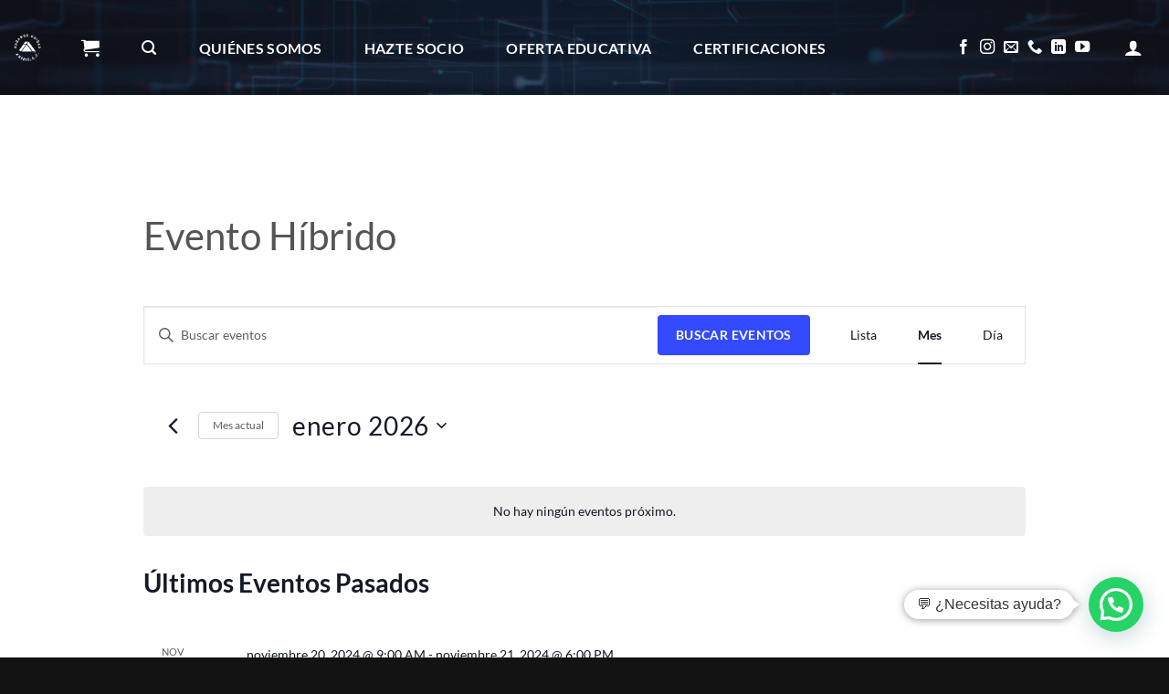

--- FILE ---
content_type: text/css
request_url: https://socio.americ.org.mx/wp-content/plugins/rvcfdi-para-woocommerce/assets/realvirtual_woocommerce.css?ver=3.5
body_size: 1324
content:
.boton
{
    border: none;
    color: white;
    padding: 5px 32px;
    text-align: center;
    text-decoration: none;
    display: inline-block;
    font-size: 16px;
    margin: 4px 2px;
    cursor: pointer;
	border-radius: 4px;
}

.boton:disabled 
{
    opacity: 0.5;  /* Hace que los botones deshabilitados se vean opacos */
    background-color: #d3d3d3;  /* Color de fondo más apagado */
    color: #a9a9a9;  /* Color de texto más apagado */
    border: 1px solid #a9a9a9;  /* Borde más apagado */
    cursor: not-allowed;  /* Cambia el cursor para indicar que no se puede hacer clic */
}

.botonVentas 
{
    border: none;
    color: white;
    padding: 5px 10px;
    text-align: center;
    text-decoration: none;
    display: inline-block;
    font-size: 16px;
    margin: 4px 2px;
    cursor: pointer;
	border-radius: 4px;
}

.botonVentas:disabled 
{
    opacity: 0.5;  /* Hace que los botones deshabilitados se vean opacos */
    background-color: #d3d3d3;  /* Color de fondo más apagado */
    color: #a9a9a9;  /* Color de texto más apagado */
    border: 1px solid #a9a9a9;  /* Borde más apagado */
    cursor: not-allowed;  /* Cambia el cursor para indicar que no se puede hacer clic */
}

#catalogoFacturas .columna{border: 1px #ddd solid; padding: 5px; cursor: pointer;}
#catalogoDatosFiscalesClientes .columna{border: 1px #ddd solid; padding: 5px; cursor: pointer;}
#catalogoDatosFiscalesProductos .columna{border: 1px #ddd solid; padding: 5px; cursor: pointer;}
#catalogoDatosFiscalesMetodosPago .columna{border: 1px #ddd solid; padding: 5px; cursor: pointer;}

.selected {
    background-color: #ededed;
    color: #000000;
	/*font-weight: bold;*/
}

.rowVentas label
{
	text-align: right;
    display: inline-block;
    width: 31%;
}

.rowVentas input
{
    display: inline-block;
	width: 60%;
    background-color: #FFFFFF;
    color: black;
    padding: 5px 5px;
    margin: 0 0 1% 3%;
    border-radius: 4px;
	border: 1px solid #dadada;
}

.rowVentas select
{
    display: inline-block;
	width: 60%;
    background-color: #FFFFFF;
    color: black;
    padding: 1px 5px;
    margin: 0 0 1% 3%;
    border-radius: 4px;
	border: 1px solid #dadada;
}

.rowFiltrar label
{
	text-align: right;
    display: inline-block;
    width: 31%;
}

.rowFiltrar input
{
    display: inline-block;
	width: 60%;
    background-color: #FFFFFF;
    color: black;
    padding: 5px 5px;
    margin: 0 0 1% 3%;
    border-radius: 4px;
	border: 1px solid #dadada;
}

.rowFiltrar select
{
    display: inline-block;
	width: 60%;
    background-color: #FFFFFF;
    color: black;
    padding: 1px 5px;
    margin: 0 0 1% 3%;
    border-radius: 4px;
	border: 1px solid #dadada;
}

.rowCuenta label
{
	text-align: right;
    display: inline-block;
    width: 31%;
}

.rowCuenta input
{
    display: inline-block;
	width: 60%;
    background-color: #FFFFFF;
    color: black;
    padding: 5px 5px;
    margin: 0 0 1% 3%;
    border-radius: 4px;
	border: 1px solid #dadada;
}

.rowConfiguracion label
{
	text-align: right;
    display: inline-block;
    width: 60%;
}

.rowConfiguracion input
{
    display: inline-block;
	width: 30%;
    background-color: #FFFFFF;
    color: black;
    padding: 5px 5px;
    margin: 0 0 1% 3%;
    border-radius: 4px;
	border: 1px solid #dadada;
}

.rowConfiguracion select
{
    display: inline-block;
	width: 60%;
    background-color: #FFFFFF;
    color: black;
    padding: 1px 5px;
    margin: 0 0 1% 3%;
    border-radius: 4px;
	border: 1px solid #dadada;
}

.rowConfiguracionColores label
{
	text-align: right;
    display: inline-block;
    width: 10%;
}

.rowConfiguracionColores input
{
    display: inline-block;
	width: 30%;
    background-color: #FFFFFF;
    color: black;
    padding: 5px 5px;
    margin: 0 0 1% 3%;
    border-radius: 4px;
	border: 1px solid #dadada;
}

.rowPaso1 label
{
	text-align: right;
    display: inline-block;
    width: 31%;
}

.rowPaso1 input[type="text"]
{
    display: inline-block;
	width: 40%;
    padding: 5px 5px;
    margin: 0 0 1% 3%;
    border-radius: 4px;
	border: 1px solid #dadada;
}

.rowPaso1 input[type="date"]
{
    display: inline-block;
	width: 40%;
    padding: 5px 5px;
    margin: 0 0 1% 3%;
    border-radius: 4px;
	border: 1px solid #dadada;
}

.rowPaso2 label
{
	text-align: right;
    display: inline-block;
    width: 40%;
}

.rowPaso2 input[type="text"]
{
    display: inline-block;
	width: 55%;
    padding: 5px 5px;
    margin: 0 0 1% 3%;
    border-radius: 4px;
	border: 1px solid #dadada;
}

.rowPaso2 select
{
    display: inline-block;
	width: 47%;
    padding: 5px 5px;
    margin: 0 0 1% 3%;
    border-radius: 4px;
	border: 1px solid #dadada;
}

.rowPaso2RFC label
{
	text-align: right;
    display: inline-block;
    width: 31%;
}

.rowPaso2RFC input[type="text"]
{
    display: inline-block;
	width: 47%;
    padding: 5px 5px;
    margin: 0 0 1% 3%;
    border-radius: 4px;
	border: 1px solid #dadada;
}

.rowPaso2RFC button
{
    border: none;
    color: white;
    padding: 6px 8px;
    text-align: center;
    text-decoration: none;
    display: inline-block;
    font-size: 16px;
    margin: 4px 2px;
    cursor: pointer;
	width: 12%;
}

.rowPaso3 label
{
	text-align: right;
    display: inline-block;
    width: 31%;
}

.rowPaso3 input[type="text"]
{
    display: inline-block;
	width: 40%;
    padding: 5px 5px;
    margin: 0 0 1% 3%;
    border-radius: 4px;
	border: 1px solid #dadada;
}

.rowPaso3 select
{
    display: inline-block;
	width: 50%;
    padding: 5px 5px;
    margin: 0 0 1% 3%;
    border-radius: 4px;
	border: 1px solid #dadada;
}

 /* The Modal (background) */
.modal {
    display: none; /* Hidden by default */
    position: fixed; /* Stay in place */
    z-index: 1; /* Sit on top */
    left: 0;
    top: 0;
    width: 100%; /* Full width */
    height: 100%; /* Full height */
    overflow: auto; /* Enable scroll if needed */
    background-color: rgb(0,0,0); /* Fallback color */
    background-color: rgba(0,0,0,0.4); /* Black w/ opacity */
}

/* Modal Content/Box */
.modal-content {
    background-color: #FFFFFF;
    margin: 20% auto; /* 15% from the top and centered */
    padding: 20px;
    border: 1px solid #888;
    width: 40%; /* Could be more or less, depending on screen size */
}

/* The Close Button */
.close {
    color: #aaa;
    float: right;
    font-size: 28px;
    font-weight: bold;
}

.close:hover,
.close:focus {
    color: black;
    text-decoration: none;
    cursor: pointer;
}

/* The Modal (background) */
.modalCuenta {
    display: none; /* Hidden by default */
    position: fixed; /* Stay in place */
    z-index: 1; /* Sit on top */
    left: 0;
    top: 0;
    width: 100%; /* Full width */
    height: 100%; /* Full height */
    overflow: auto; /* Enable scroll if needed */
    background-color: rgb(0,0,0); /* Fallback color */
    background-color: rgba(0,0,0,0.4); /* Black w/ opacity */
}

/* Modal Content/Box */
.modal-contentCuenta {
    background-color: #FFFFFF;
    margin: 15% auto; /* 15% from the top and centered */
    padding: 20px;
    border: 1px solid #888;
    width: 40%; /* Could be more or less, depending on screen size */
}

/* The Close Button */
.closeCuenta {
    color: #aaa;
    float: right;
    font-size: 28px;
    font-weight: bold;
}

.closeCuenta:hover,
.closeCuenta:focus {
    color: black;
    text-decoration: none;
    cursor: pointer;
}

/* The Modal (background) */
.modalConfiguracion {
    display: none; /* Hidden by default */
    position: fixed; /* Stay in place */
    z-index: 1; /* Sit on top */
    left: 0;
    top: 0;
    width: 100%; /* Full width */
    height: 100%; /* Full height */
    overflow: auto; /* Enable scroll if needed */
    background-color: rgb(0,0,0); /* Fallback color */
    background-color: rgba(0,0,0,0.4); /* Black w/ opacity */
}

/* Modal Content/Box */
.modal-contentConfiguracion {
    background-color: #FFFFFF;
    margin: 15% auto; /* 15% from the top and centered */
    padding: 20px;
    border: 1px solid #888;
    width: 40%; /* Could be more or less, depending on screen size */
}

/* The Close Button */
.closeConfiguracion {
    color: #aaa;
    float: right;
    font-size: 28px;
    font-weight: bold;
}

.closeConfiguracion:hover,
.closeConfiguracion:focus {
    color: black;
    text-decoration: none;
    cursor: pointer;
}

/* The Modal (background) */
.modalVentas {
    display: none; /* Hidden by default */
    position: fixed; /* Stay in place */
    z-index: 1; /* Sit on top */
    left: 0;
    top: 0;
    width: 100%; /* Full width */
    height: 100%; /* Full height */
    overflow: auto; /* Enable scroll if needed */
    background-color: rgb(0,0,0); /* Fallback color */
    background-color: rgba(0,0,0,0.4); /* Black w/ opacity */
}

/* Modal Content/Box */
.modal-contentVentas {
    background-color: #FFFFFF;
    margin: 15% auto; /* 15% from the top and centered */
    padding: 20px;
    border: 1px solid #888;
    width: 40%; /* Could be more or less, depending on screen size */
}

/* The Close Button */
.closeVentas {
    color: #aaa;
    float: right;
    font-size: 28px;
    font-weight: bold;
}

.closeVentas:hover,
.closeVentas:focus {
    color: black;
    text-decoration: none;
    cursor: pointer;
}

/* The Modal (background) */
.modalFiltrar {
    display: none; /* Hidden by default */
    position: fixed; /* Stay in place */
    z-index: 1; /* Sit on top */
    left: 0;
    top: 0;
    width: 100%; /* Full width */
    height: 100%; /* Full height */
    overflow: auto; /* Enable scroll if needed */
    background-color: rgb(0,0,0); /* Fallback color */
    background-color: rgba(0,0,0,0.4); /* Black w/ opacity */
}

/* Modal Content/Box */
.modal-contentFiltrar {
    background-color: #FFFFFF;
    margin: 15% auto; /* 15% from the top and centered */
    padding: 20px;
    border: 1px solid #888;
    width: 40%; /* Could be more or less, depending on screen size */
}

/* The Close Button */
.closeFiltrar {
    color: #aaa;
    float: right;
    font-size: 28px;
    font-weight: bold;
}

.closeFiltrar:hover,
.closeFiltrar:focus {
    color: black;
    text-decoration: none;
    cursor: pointer;
}

/* The Modal (background) */
.modalCancelar {
    display: none; /* Hidden by default */
    position: fixed; /* Stay in place */
    z-index: 1; /* Sit on top */
    left: 0;
    top: 0;
    width: 100%; /* Full width */
    height: 100%; /* Full height */
    overflow: auto; /* Enable scroll if needed */
    background-color: rgb(0,0,0); /* Fallback color */
    background-color: rgba(0,0,0,0.4); /* Black w/ opacity */
}

/* Modal Content/Box */
.modal-contentCancelar {
    background-color: #FFFFFF;
    margin: 15% auto; /* 15% from the top and centered */
    padding: 20px;
    border: 1px solid #888;
    width: 40%; /* Could be more or less, depending on screen size */
}

/* The Close Button */
.closeCancelar {
    color: #aaa;
    float: right;
    font-size: 28px;
    font-weight: bold;
}

.closeCancelar:hover,
.closeCancelar:focus {
    color: black;
    text-decoration: none;
    cursor: pointer;
}

/* The Modal (background) */
.modalTimbrar {
    display: none; /* Hidden by default */
    position: fixed; /* Stay in place */
    z-index: 1; /* Sit on top */
    left: 0;
    top: 0;
    width: 100%; /* Full width */
    height: 100%; /* Full height */
    overflow: auto; /* Enable scroll if needed */
    background-color: rgb(0,0,0); /* Fallback color */
    background-color: rgba(0,0,0,0.4); /* Black w/ opacity */
}

/* Modal Content/Box */
.modal-contentTimbrar {
    background-color: #FFFFFF;
    margin: 15% auto; /* 15% from the top and centered */
    padding: 20px;
    border: 1px solid #888;
    width: 40%; /* Could be more or less, depending on screen size */
}

/* The Close Button */
.closeTimbrar {
    color: #aaa;
    float: right;
    font-size: 28px;
    font-weight: bold;
}

.closeTimbrar:hover,
.closeTimbrar:focus {
    color: black;
    text-decoration: none;
    cursor: pointer;
}

/* The Modal (background) */
.modalFacturaGlobal {
    display: none; /* Hidden by default */
    position: fixed; /* Stay in place */
    z-index: 1; /* Sit on top */
    left: 0;
    top: 0;
    width: 100%; /* Full width */
    height: 100%; /* Full height */
    overflow: auto; /* Enable scroll if needed */
    background-color: rgb(0,0,0); /* Fallback color */
    background-color: rgba(0,0,0,0.4); /* Black w/ opacity */
}

/* Modal Content/Box */
.modal-contentFacturaGlobal {
    background-color: #FFFFFF;
    margin: 15% auto; /* 15% from the top and centered */
    padding: 20px;
    border: 1px solid #888;
    width: 40%; /* Could be more or less, depending on screen size */
}

/* The Close Button */
.closeFacturaGlobal {
    color: #aaa;
    float: right;
    font-size: 28px;
    font-weight: bold;
}

.closeFacturaGlobal:hover,
.closeFacturaGlobal:focus {
    color: black;
    text-decoration: none;
    cursor: pointer;
}

/* The Modal Productos (background) */
.modalProductos {
    display: none; /* Hidden by default */
    position: fixed; /* Stay in place */
    z-index: 1000; /* Sit on top */
    left: 0;
    top: 0;
    width: 100%; /* Full width */
    height: 100%; /* Full height */
    overflow: auto; /* Enable scroll if needed */
    background-color: rgb(0,0,0); /* Fallback color */
    background-color: rgba(0,0,0,0.4); /* Black w/ opacity */
}

/* Modal Content/Box */
.modal-contentProductos {
    background-color: #FFFFFF;
    margin: 15% auto; /* 15% from the top and centered */
    padding: 20px;
    border: 1px solid #888;
    width: 40%; /* Could be more or less, depending on screen size */
}

/* The Close Button */
.closeProductos {
    color: #aaa;
    float: right;
    font-size: 28px;
    font-weight: bold;
}

.closeProductos:hover,
.closeProductos:focus {
    color: black;
    text-decoration: none;
    cursor: pointer;
}

/* The Modal Productos (background) */
.modalProductosAviso {
    display: none; /* Hidden by default */
    position: fixed; /* Stay in place */
    z-index: 1100; /* Sit on top */
    left: 0;
    top: 0;
    width: 100%; /* Full width */
    height: 100%; /* Full height */
    overflow: auto; /* Enable scroll if needed */
    background-color: rgb(0,0,0); /* Fallback color */
    background-color: rgba(0,0,0,0.4); /* Black w/ opacity */
}

/* Modal Content/Box */
.modal-contentProductosAviso {
    background-color: #FFFFFF;
    margin: 15% auto; /* 15% from the top and centered */
    padding: 20px;
    border: 1px solid #888;
    width: 40%; /* Could be more or less, depending on screen size */
}

/* The Close Button */
.closeProductosAviso {
    color: #aaa;
    float: right;
    font-size: 28px;
    font-weight: bold;
}

.closeProductosAviso:hover,
.closeProductosAviso:focus {
    color: black;
    text-decoration: none;
    cursor: pointer;
}

#catalogoPedidos_facturaglobal .columna{border: 1px #ddd solid; padding: 5px; cursor: pointer;}

/* Style the tab */
.tab {
  overflow: hidden;
  border: 1px solid #ccc;
  background-color: #f1f1f1;
}

/* Style the buttons that are used to open the tab content */
.tab button {
  background-color: inherit;
  float: left;
  border: none;
  outline: none;
  cursor: pointer;
  padding: 14px 16px;
  transition: 0.3s;
}

/* Change background color of buttons on hover */
.tab button:hover {
  background-color: #ddd;
}

/* Create an active/current tablink class */
.tab button.active {
  background-color: #ccc;
}

/* Style the tab content */
.tabcontent {
  display: none;
  padding: 6px 12px;
  border: 1px solid #ccc;
  border-top: none;
}

#catalogoPedidos_facturarpedidos .columna{border: 1px #ddd solid; padding: 5px; cursor: pointer;}

--- FILE ---
content_type: application/javascript
request_url: https://socio.americ.org.mx/wp-content/plugins/rvcfdi-para-woocommerce//assets/realvirtual_woocommerce.js?ver=40.34
body_size: 20258
content:
jQuery(document).ready( function($) 
{
	$('#paso_dos').hide();
	$('#paso_tres').hide();
	$('#paso_cuatro').hide();
	$('#paso_cinco').hide();
	
	try
	{
		var modalConfiguracion = document.getElementById('ventanaModalConfiguracion');
		var spanConfiguracion = document.getElementsByClassName('closeConfiguracion')[0];
		var botonConfiguracion = document.getElementById('botonModalConfiguracion');
		
		function mostrarVentanaConfiguracion(texto)
		{
			modalConfiguracion.style.display = "block";
			document.getElementById('tituloModalConfiguracion').innerHTML = (idiomaRVLFECFDI == 'ES') ? 'Aviso' : 'Notice';
			document.getElementById('textoModalConfiguracion').innerHTML = texto;
		}
		
		botonConfiguracion.onclick = function()
		{
			modalConfiguracion.style.display = "none";
			document.getElementById('tituloModalConfiguracion').innerHTML = '';
			document.getElementById('textoModalConfiguracion').innerHTML = '';
		}
		
		spanConfiguracion.onclick = function()
		{
			modalConfiguracion.style.display = "none";
			document.getElementById('tituloModalConfiguracion').innerHTML = '';
			document.getElementById('textoModalConfiguracion').innerHTML = '';
		}
	}
	catch(error)
	{
		
	}
	
	try
	{
		var modalCuenta = document.getElementById('ventanaModalCuenta');
		var spanCuenta = document.getElementsByClassName('closeCuenta')[0];
		var botonCuenta = document.getElementById('botonModalCuenta');
		
		function mostrarVentanaCuenta(texto, titulo)
		{
			modalCuenta.style.display = "block";
			document.getElementById('tituloModalCuenta').innerHTML = titulo;
			document.getElementById('textoModalCuenta').innerHTML = texto;
		}
		
		botonCuenta.onclick = function()
		{
			modalCuenta.style.display = "none";
			document.getElementById('tituloModalCuenta').innerHTML = '';
			document.getElementById('textoModalCuenta').innerHTML = '';
		}
		
		spanCuenta.onclick = function()
		{
			modalCuenta.style.display = "none";
			document.getElementById('tituloModalCuenta').innerHTML = '';
			document.getElementById('textoModalCuenta').innerHTML = '';
		}
	}
	catch(error)
	{
		
	}
	
	try
	{
		var modalCentroIntegracion = document.getElementById('ventanaModalCentroIntegracion');
		var spanCentroIntegracion = document.getElementById('closeCentroIntegracion');
		var botonCentroIntegracion = document.getElementById('botonModalCentroIntegracion');
		
		function mostrarVentanaCentroIntegracion(texto)
		{
			modalCentroIntegracion.style.display = "block";
			document.getElementById('tituloModalCentroIntegracion').innerHTML = (idiomaRVLFECFDI == 'ES') ? 'Aviso' : 'Notice';
			document.getElementById('textoModalCentroIntegracion').innerHTML = texto;
		}
		
		botonCentroIntegracion.onclick = function()
		{
			modalCentroIntegracion.style.display = "none";
			document.getElementById('tituloModalCentroIntegracion').innerHTML = '';
			document.getElementById('textoModalCentroIntegracion').innerHTML = '';
		}
		
		spanCentroIntegracion.onclick = function()
		{
			modalCentroIntegracion.style.display = "none";
			document.getElementById('tituloModalCentroIntegracion').innerHTML = '';
			document.getElementById('textoModalCentroIntegracion').innerHTML = '';
		}
	}
	catch(error)
	{
		
	}
	
	try
	{
		var modalConfiguracionBayer = document.getElementById('ventanaModalConfiguracionBayer');
		var spanConfiguracionBayer = document.getElementsByClassName('closeConfiguracionBayer')[0];
		var botonConfiguracionBayer = document.getElementById('botonModalConfiguracionBayer');
		
		function mostrarVentanaConfiguracionBayer(texto)
		{
			modalConfiguracionBayer.style.display = "block";
			document.getElementById('tituloModalConfiguracionBayer').innerHTML = (idiomaRVLFECFDI == 'ES') ? 'Aviso' : 'Notice';
			document.getElementById('textoModalConfiguracionBayer').innerHTML = texto;
		}
		
		botonConfiguracionBayer.onclick = function()
		{
			modalConfiguracionBayer.style.display = "none";
			document.getElementById('tituloModalConfiguracionBayer').innerHTML = '';
			document.getElementById('textoModalConfiguracionBayer').innerHTML = '';
		}
		
		spanConfiguracionBayer.onclick = function()
		{
			modalConfiguracionBayer.style.display = "none";
			document.getElementById('tituloModalConfiguracionBayer').innerHTML = '';
			document.getElementById('textoModalConfiguracionBayer').innerHTML = '';
		}
	}
	catch(error)
	{
		
	}
	
	try
	{
		var modalFacturacion = document.getElementById('ventanaModal');
		var spanFacturacion = document.getElementsByClassName('close')[0];
		var botonFacturacion = document.getElementById('botonModal');
		
		function mostrarVentana(texto)
		{
			modalFacturacion.style.display = "block";
			document.getElementById('tituloModal').innerHTML = (idiomaRVLFECFDI == 'ES') ? 'Aviso' : 'Notice';
			document.getElementById('textoModal').innerHTML = texto;
		}

		botonFacturacion.onclick = function()
		{
			modalFacturacion.style.display = "none";
			document.getElementById('tituloModal').innerHTML = '';
			document.getElementById('textoModal').innerHTML = '';
		}
		
		spanFacturacion.onclick = function()
		{
			modalFacturacion.style.display = "none";
			document.getElementById('tituloModal').innerHTML = '';
			document.getElementById('textoModal').innerHTML = '';
		}
	}
	catch(error)
	{
		
	}
	
	try
	{
		var modalDatosFiscalesReceptor = document.getElementById('fr_ventanaModal');
		var spanDatosFiscalesReceptor = document.getElementsByClassName('close')[0];
		var botonDatosFiscalesReceptor = document.getElementById('fr_botonModal');
		
		function mostrarVentanaReceptor(texto)
		{
			modalDatosFiscalesReceptor.style.display = "block";
			document.getElementById('fr_tituloModal').innerHTML = (idiomaRVLFECFDI == 'ES') ? 'Aviso' : 'Notice';
			document.getElementById('fr_textoModal').innerHTML = texto;
		}

		botonDatosFiscalesReceptor.onclick = function()
		{
			modalDatosFiscalesReceptor.style.display = "none";
			document.getElementById('fr_tituloModal').innerHTML = '';
			document.getElementById('fr_textoModal').innerHTML = '';
		}
		
		spanDatosFiscalesReceptor.onclick = function()
		{
			modalDatosFiscalesReceptor.style.display = "none";
			document.getElementById('fr_tituloModal').innerHTML = '';
			document.getElementById('fr_textoModal').innerHTML = '';
		}
	}
	catch(error)
	{
		
	}
	
	window.onclick = function(event)
	{
		if (event.target == modalFacturacion)
		{
			modalFacturacion.style.display = "none";
			document.getElementById('textoModal').innerHTML ='';
		}
		
		if (event.target == modalConfiguracion)
		{
			modalConfiguracion.style.display = "none";
			document.getElementById('textoModalConfiguracion').innerHTML ='';
		}
		
		if (event.target == modalCuenta)
		{
			modalCuenta.style.display = "none";
			document.getElementById('textoModalCuenta').innerHTML ='';
		}
		
		if (event.target == modalCentroIntegracion)
		{
			modalCentroIntegracion.style.display = "none";
			document.getElementById('textoModalCentroIntegracion').innerHTML ='';
		}
		
		if (event.target == modalDatosFiscalesReceptor)
		{
			modalDatosFiscalesReceptor.style.display = "none";
			document.getElementById('fr_textoModal').innerHTML ='';
		}
    }
	
	let plugin_dir_url = '';
	let urlSistemaAsociado = '';
	let numero_pedido = '';
	let datosPedido = '';
	let array_Conceptos = new Array();
	let subtotal = '';
	let descuento = '';
	let total = '';
	let array_ImpuestosFederales = new Array();
	let array_ImpuestosLocales = new Array();
	let xml = '';
	let CFDI_ID = '';
	let calle_receptor = '';
	let estado_receptor = '';
	let municipio_receptor = '';
	let pais_receptor = '';
	let codigoPostal_receptor = '';
	let mensajeErroresConceptos = '';
	let general_mostrarMensajeErrorCliente = '';
	let general_mensajeErrorCliente = '';
	let general_complementoCFDI = '';
	let general_lugarExpedicion = '';
	
	if($('#realvirtual_woocommerce_cuenta').length)
	{
		$('#realvirtual_woocommerce_cuenta_pruebas').click(function(event)
		{
            event.preventDefault();
			document.getElementById('cargandoCuenta').style.visibility = 'visible';
			
			var rfcPruebas = 'XIA190128J61';
			var usuarioPruebas = 'PRUEBASRV';
			var clavePruebas = 'ff68f569f16179394aa8d02ccbc761497e42beafc956ab17ab6c7c539649d392';
			
			if(document.getElementById('micuenta_sistema').value == 'LFECFDI')
			{
				rfcPruebas = 'XIA190128J61';
				usuarioPruebas = 'PRUEBASLFE';
				clavePruebas = 'ff68f569f16179394aa8d02ccbc761497e42beafc956ab17ab6c7c539649d392';
			}
			
			document.getElementById('rfc').value = rfcPruebas;
			document.getElementById('usuario').value = usuarioPruebas;
			document.getElementById('clave').value = clavePruebas;
			
			data =
			{
				action      						: 'realvirtual_woocommerce_guardar_cuenta',
				rfc   								: document.getElementById('rfc').value,
				usuario   							: document.getElementById('usuario').value,
				clave       						: document.getElementById('clave').value,
				idioma       						: idiomaRVLFECFDI
            }
			
			$.post(myAjax.ajaxurl, data, function(response)
			{
				document.getElementById('cargandoCuenta').style.visibility = 'hidden';
				var response = JSON.parse(response);
				
				var EMISOR_RENOVACION = response.EMISOR_RENOVACION;
				var EMISOR_VIGENCIA = response.EMISOR_VIGENCIA;
				var EMISOR_ESTADO = response.EMISOR_ESTADO;
				var EMISOR_TIPO_USUARIO = response.EMISOR_TIPO_USUARIO;
				var sistema = response.sistema;
				var message = response.message;
				
				if(!response.success)
				{
					mostrarVentanaCuenta(((idiomaRVLFECFDI == 'ES') ? '<center>Ocurrió un error al guardar la cuenta:<br/><br/>' + message + '</center>' : '<center>There was an error saving your account:<br/><br/>' + message + '</center>'), ((idiomaRVLFECFDI == 'ES') ? 'Aviso':'Notice'));
				}
				else
				{
					var estadoEmisor = (idiomaRVLFECFDI == 'ES') ? '<font color="#63a55a"><b>CUENTA DE PRUEBAS UTILIZADA</b></font><br/><font color="#515151" size="2"><b>RFC</b> ' + rfcPruebas + '<br/><b>Usuario</b> ' + usuarioPruebas + '<br/><b>Clave Cifrada</b> ' + clavePruebas + '</font>' : '<font color="#63a55a"><b>TEST ACCOUNT USED</b></font><br/><font color="#515151" size="2"><b>RFC</b> ' + rfcPruebas + '<br/><b>Usuario</b> ' + usuarioPruebas + '<br/><b>Clave Cifrada</b> ' + clavePruebas + '</font>';
					
					estadoEmisor += (idiomaRVLFECFDI == 'ES') ? '<br/><br/><b>VALIDACIÓN DE LA CUENTA</b><br/><font color="#515151" size="2">Tu RFC, Usuario y Clave Cifrada son correctos. Tu cuenta ha sido guardada con éxito.</font>' : '<b>ACCOUNT VALIDATION</b><br/><font color="#515151" size="2">Your RFC, User and Coded Key are right. Your account has been saved successfully.</font>';
					
					if(sistema == 'RVCFDI')
						estadoEmisor += (idiomaRVLFECFDI == 'ES') ? '<br/><br/><b>ESTADO DE LA CUENTA</b><br/><font color="#515151" size="2"><b>Vigencia de timbrado</b>: Del ' + EMISOR_RENOVACION + ' al ' + EMISOR_VIGENCIA + ', <b>Estado: </b>' + EMISOR_ESTADO + ', <b>Tipo: </b>' + EMISOR_TIPO_USUARIO + '.</font>': '<br/><br/><b>ACCOUNT STATUS</b><br/><font color="#515151" size="2"><b>Validity CFDI Issue</b>: Since ' + EMISOR_RENOVACION + ' to ' + EMISOR_VIGENCIA + ', <b>Status: </b>' + EMISOR_ESTADO + ', <b>Type: </b>' + EMISOR_TIPO_USUARIO + '.</font>';
					else
						estadoEmisor += (idiomaRVLFECFDI == 'ES') ? '<br/><br/><b>ESTADO DE LA CUENTA</b><br/><font color="#515151" size="2"><b>Estado: </b>' + EMISOR_ESTADO + ', <b>Tipo: </b>' + EMISOR_TIPO_USUARIO + '.</font>' : '<br/><br/><b>ACCOUNT STATUS</b><br/><font color="#515151" size="2"><b>Status: </b>' + EMISOR_ESTADO + ', <b>Type: </b>' + EMISOR_TIPO_USUARIO + '.</font>';
					
					estadoEmisor += (idiomaRVLFECFDI == 'ES') ? '<br/><br/><b>CONFIGURACIÓN DEL PLUGIN</b><br/><font color="#515151" size="2">' + message + '</font>':'<br/><br/><b>PLUGIN CONFIGURATION</b><br/><font color="#515151" size="2">' + message + '</font>';
					
					mostrarVentanaCuenta(estadoEmisor, ((idiomaRVLFECFDI == 'ES') ? 'PROCESO COMPLETADO' : 'PROCESS COMPLETED'));
				}
            });
			
            return false;
		});
		
        $('#realvirtual_woocommerce_enviar_cuenta').click(function(event)
		{
            event.preventDefault();
			document.getElementById('cargandoCuenta').style.visibility = 'visible';
            
			var formularioValido = validarFormularioCuenta();

            if(formularioValido != '')
			{
				mostrarVentanaCuenta('<center>' + formularioValido + '</center>', ((idiomaRVLFECFDI == 'ES') ? 'Aviso':'Notice'));
				document.getElementById('cargandoCuenta').style.visibility = 'hidden';
                return false;
            }

            datosFormulario = $('#realvirtual_woocommerce_cuenta').serializeArray();
            
			data =
			{
				action      						: 'realvirtual_woocommerce_guardar_cuenta',
				rfc   								: datosFormulario[0].value,
				usuario   							: datosFormulario[1].value,
				clave       						: datosFormulario[2].value,
				idioma       						: idiomaRVLFECFDI
            }

            $.post(myAjax.ajaxurl, data, function(response)
			{
				document.getElementById('cargandoCuenta').style.visibility = 'hidden';
				var response = JSON.parse(response);
				
				var EMISOR_RENOVACION = response.EMISOR_RENOVACION;
				var EMISOR_VIGENCIA = response.EMISOR_VIGENCIA;
				var EMISOR_ESTADO = response.EMISOR_ESTADO;
				var EMISOR_TIPO_USUARIO = response.EMISOR_TIPO_USUARIO;
				var sistema = response.sistema;
				var message = response.message;
				
				if(!response.success)
				{
					mostrarVentanaCuenta(((idiomaRVLFECFDI == 'ES') ? '<center>Ocurrió un error al guardar la cuenta:<br/><br/>' + message + '</center>' : '<center>There was an error saving your account:<br/><br/>' + message + '</center>'), ((idiomaRVLFECFDI == 'ES') ? 'Aviso':'Notice'));
				}
				else
				{
					var estadoEmisor = '';
					var rfcPruebas = 'XIA190128J61';
					
					if(datosFormulario[0].value == rfcPruebas)
					{
						estadoEmisor += (idiomaRVLFECFDI == 'ES') ? '<font color="#63a55a"><b>CUENTA DE PRUEBAS UTILIZADA</b></font><br/><font color="#515151" size="2"><b>RFC</b> ' + rfcPruebas + '<br/><b>Usuario</b> ' + datosFormulario[1].value + '<br/><b>Clave Cifrada</b> ' + datosFormulario[2].value + '</font><br/><br/>' : '<font color="#63a55a"><b>TEST ACCOUNT USED</b></font><br/><font color="#515151" size="2"><b>RFC</b> ' + rfcPruebas + '<br/><b>Usuario</b> ' + datosFormulario[1].value + '<br/><b>Clave Cifrada</b> ' + datosFormulario[2].value + '</font><br/><br/>';
					}
					
					estadoEmisor += (idiomaRVLFECFDI == 'ES') ? '<b>VALIDACIÓN DE LA CUENTA</b><br/><font color="#515151" size="2">Tu RFC, Usuario y Clave Cifrada son correctos. Tu cuenta ha sido guardada con éxito.</font>' : '<b>ACCOUNT VALIDATION</b><br/><font color="#515151" size="2">Your RFC, User and Coded Key are right. Your account has been saved successfully.</font>';
					
					if(sistema == 'RVCFDI')
						estadoEmisor += (idiomaRVLFECFDI == 'ES') ? '<br/><br/><b>ESTADO DE LA CUENTA</b><br/><font color="#515151" size="2"><b>Vigencia de timbrado</b>: Del ' + EMISOR_RENOVACION + ' al ' + EMISOR_VIGENCIA + ', <b>Estado: </b>' + EMISOR_ESTADO + ', <b>Tipo: </b>' + EMISOR_TIPO_USUARIO + '.</font>': '<br/><br/><b>ACCOUNT STATUS</b><br/><font color="#515151" size="2"><b>Validity CFDI Issue</b>: Since ' + EMISOR_RENOVACION + ' to ' + EMISOR_VIGENCIA + ', <b>Status: </b>' + EMISOR_ESTADO + ', <b>Type: </b>' + EMISOR_TIPO_USUARIO + '.</font>';
					else
						estadoEmisor += (idiomaRVLFECFDI == 'ES') ? '<br/><br/><b>ESTADO DE LA CUENTA</b><br/><font color="#515151" size="2"><b>Estado: </b>' + EMISOR_ESTADO + ', <b>Tipo: </b>' + EMISOR_TIPO_USUARIO + '.</font>' : '<br/><br/><b>ACCOUNT STATUS</b><br/><font color="#515151" size="2"><b>Status: </b>' + EMISOR_ESTADO + ', <b>Type: </b>' + EMISOR_TIPO_USUARIO + '.</font>';
					
					estadoEmisor += (idiomaRVLFECFDI == 'ES') ? '<br/><br/><b>CONFIGURACIÓN DEL PLUGIN</b><br/><font color="#515151" size="2">' + message + '</font>':'<br/><br/><b>PLUGIN CONFIGURATION</b><br/><font color="#515151" size="2">' + message + '</font>';
					
					mostrarVentanaCuenta(estadoEmisor, ((idiomaRVLFECFDI == 'ES') ? 'PROCESO COMPLETADO' : 'PROCESS COMPLETED'));
				}
            });
			
            return false;
        });
    }
	
	function validarFormularioCuenta()
	{
        var respuesta = false;
                
		var rfc = $('#realvirtual_woocommerce_cuenta').find('#rfc');
                
		if(rfc.val().length == 0)
			respuesta = (idiomaRVLFECFDI == 'ES') ? "Ingresa el RFC.":"Enter the RFC.";

        var usuario = $('#realvirtual_woocommerce_cuenta').find('#usuario');
                
		if(usuario.val().length == 0)
			respuesta = (idiomaRVLFECFDI == 'ES') ? "Ingresa el Usuario.":"Enter the User.";

		var clave = $('#realvirtual_woocommerce_cuenta').find('#clave');
                
		if(clave.val().length == 0)
			respuesta = (idiomaRVLFECFDI == 'ES') ? "Ingresa la Clave Cifrada.":"Enter the Coded Key.";
		
        return respuesta;
    }
	
    if($('#realvirtual_woocommerce_configuracion_general').length)
	{
        $('#realvirtual_woocommerce_enviar_configuracion_general').click(function(event)
		{
            event.preventDefault();
			document.getElementById('cargandoConfiguracionGeneral').style.visibility = 'visible';
            
			var formularioValido = validarFormularioConfiguracionGeneral();

            if(formularioValido != '')
			{
				mostrarVentanaConfiguracion(formularioValido);
				document.getElementById('cargandoConfiguracionGeneral').style.visibility = 'hidden';
                return false;
            }

			var version_cfdi = $('#realvirtual_woocommerce_configuracion_general').find('#version_cfdi');
			var serie = $('#realvirtual_woocommerce_configuracion_general').find('#serie');
			var regimen_fiscal = $('#realvirtual_woocommerce_configuracion_general').find('#regimen_fiscal');
			var moneda = $('#realvirtual_woocommerce_configuracion_general').find('#moneda');
			var tipo_cambio = $('#realvirtual_woocommerce_configuracion_general').find('#tipo_cambio');
			var clave_confirmacion = $('#realvirtual_woocommerce_configuracion_general').find('#clave_confirmacion');
			var observacion = $('#realvirtual_woocommerce_configuracion_general').find('#observacion');
			var huso_horario = $('#realvirtual_woocommerce_configuracion_general').find('#huso_horario');
			var domicilio_receptor = $('#realvirtual_woocommerce_configuracion_general').find('#domicilio_receptor');
			var precision_decimal = $('#realvirtual_woocommerce_configuracion_general').find('#precision_decimal');
			var exportacion_cfdi = $('#realvirtual_woocommerce_configuracion_general').find('#exportacion_cfdi');
			var facAtrAdquirente = $('#realvirtual_woocommerce_configuracion_general').find('#facAtrAdquirente');
			var informacionGlobal_periodicidad = $('#realvirtual_woocommerce_configuracion_general').find('#informacionGlobal_periodicidad');
			var informacionGlobal_meses = $('#realvirtual_woocommerce_configuracion_general').find('#informacionGlobal_meses');
			var informacionGlobal_año = $('#realvirtual_woocommerce_configuracion_general').find('#informacionGlobal_año');
			
			data =
			{
				action      									: 'realvirtual_woocommerce_guardar_configuracion_general',
				version_cfdi       								: version_cfdi.val(),
				serie   										: serie.val(),
				regimen_fiscal									: regimen_fiscal.val(),
				moneda											: moneda.val(),
				tipo_cambio										: tipo_cambio.val(),
				clave_confirmacion								: clave_confirmacion.val(),
				observacion										: observacion.val(),
				huso_horario									: huso_horario.val(),
				domicilio_receptor								: domicilio_receptor.val(),
				precision_decimal								: precision_decimal.val(),
				exportacion_cfdi								: exportacion_cfdi.val(),
				facAtrAdquirente								: facAtrAdquirente.val(),
				informacionGlobal_periodicidad					: informacionGlobal_periodicidad.val(),
				informacionGlobal_meses							: informacionGlobal_meses.val(),
				informacionGlobal_año							: informacionGlobal_año.val()
            }
			
            $.post(myAjax.ajaxurl, data, function(response)
			{
				document.getElementById('cargandoConfiguracionGeneral').style.visibility = 'hidden';
				var response = JSON.parse(response);
				
				var message = response.message;
				
				if(!response.success)
				{
					mostrarVentanaConfiguracion(((idiomaRVLFECFDI == 'ES') ? 'Ocurrió un error al guardar la configuración. ' + message : 'Failed to save the configuration. ' + message));
				}
				else
				{
					mostrarVentanaConfiguracion(((idiomaRVLFECFDI == 'ES') ? 'Configuración guardada con éxito.':'Configuration saved successfully.'));
				}
            });
			
            return false;
        });
    }
	
	if($('#realvirtual_woocommerce_configuracion_productos').length)
	{
        $('#realvirtual_woocommerce_enviar_configuracion_productos').click(function(event)
		{
            event.preventDefault();
			document.getElementById('cargandoConfiguracionProductos').style.visibility = 'visible';
            
			var formularioValido = validarFormularioConfiguracionProductos();

            if(formularioValido != '')
			{
				mostrarVentanaConfiguracion(formularioValido);
				document.getElementById('cargandoConfiguracionProductos').style.visibility = 'hidden';
                return false;
            }

			var clave_servicio = $('#realvirtual_woocommerce_configuracion_productos').find('#clave_servicio');
			var clave_unidad = $('#realvirtual_woocommerce_configuracion_productos').find('#clave_unidad');
			var unidad_medida = $('#realvirtual_woocommerce_configuracion_productos').find('#unidad_medida');
			var clave_producto = $('#realvirtual_woocommerce_configuracion_productos').find('#clave_producto');
			var numero_pedimento = $('#realvirtual_woocommerce_configuracion_productos').find('#numero_pedimento');
			var objeto_imp_producto = $('#realvirtual_woocommerce_configuracion_productos').find('#objeto_imp_producto');
			
			data =
			{
				action      									: 'realvirtual_woocommerce_guardar_configuracion_productos',
				clave_servicio									: clave_servicio.val(),
				clave_unidad									: clave_unidad.val(),
				unidad_medida									: unidad_medida.val(),
				clave_producto									: clave_producto.val(),
				numero_pedimento								: numero_pedimento.val(),
				objeto_imp_producto								: objeto_imp_producto.val()
            }
			
            $.post(myAjax.ajaxurl, data, function(response)
			{
				document.getElementById('cargandoConfiguracionProductos').style.visibility = 'hidden';
				var response = JSON.parse(response);
				
				var message = response.message;
				
				if(!response.success)
				{
					mostrarVentanaConfiguracion(((idiomaRVLFECFDI == 'ES') ? 'Ocurrió un error al guardar la configuración. ' + message : 'Failed to save the configuration. ' + message));
				}
				else
				{
					mostrarVentanaConfiguracion(((idiomaRVLFECFDI == 'ES') ? 'Configuración guardada con éxito.':'Configuration saved successfully.'));
				}
            });
			
            return false;
        });
    }
	
	if($('#realvirtual_woocommerce_configuracion_envios').length)
	{
        $('#realvirtual_woocommerce_enviar_configuracion_envios').click(function(event)
		{
            event.preventDefault();
			document.getElementById('cargandoConfiguracionEnvios').style.visibility = 'visible';
            
			var formularioValido = validarFormularioConfiguracionEnvios();

            if(formularioValido != '')
			{
				mostrarVentanaConfiguracion(formularioValido);
				document.getElementById('cargandoConfiguracionEnvios').style.visibility = 'hidden';
                return false;
            }

			var clave_servicio_shipping = $('#realvirtual_woocommerce_configuracion_envios').find('#clave_servicio_shipping');
			var clave_unidad_shipping = $('#realvirtual_woocommerce_configuracion_envios').find('#clave_unidad_shipping');
			var unidad_medida_shipping = $('#realvirtual_woocommerce_configuracion_envios').find('#unidad_medida_shipping');
			var numero_pedimento_shipping = $('#realvirtual_woocommerce_configuracion_envios').find('#numero_pedimento_shipping');
			var clave_producto_shipping = $('#realvirtual_woocommerce_configuracion_envios').find('#clave_producto_shipping');
			var config_principal_shipping = $('#realvirtual_woocommerce_configuracion_envios').find('#config_principal_shipping');
			var objeto_imp_shipping = $('#realvirtual_woocommerce_configuracion_envios').find('#objeto_imp_shipping');
		
			data =
			{
				action      									: 'realvirtual_woocommerce_guardar_configuracion_envios',
				clave_servicio_shipping							: clave_servicio_shipping.val(),
				clave_unidad_shipping							: clave_unidad_shipping.val(),
				unidad_medida_shipping							: unidad_medida_shipping.val(),
				clave_producto_shipping							: clave_producto_shipping.val(),
				numero_pedimento_shipping						: numero_pedimento_shipping.val(),
				config_principal_shipping						: (config_principal_shipping.val() != '1') ? '0' : config_principal_shipping.val(),
				objeto_imp_shipping								: objeto_imp_shipping.val()
            }
			
            $.post(myAjax.ajaxurl, data, function(response)
			{
				document.getElementById('cargandoConfiguracionEnvios').style.visibility = 'hidden';
				var response = JSON.parse(response);
				
				var message = response.message;
				
				if(!response.success)
				{
					mostrarVentanaConfiguracion(((idiomaRVLFECFDI == 'ES') ? 'Ocurrió un error al guardar la configuración. ' + message : 'Failed to save the configuration. ' + message));
				}
				else
				{
					mostrarVentanaConfiguracion(((idiomaRVLFECFDI == 'ES') ? 'Configuración guardada con éxito.':'Configuration saved successfully.'));
				}
            });
			
            return false;
        });
    }
	
	if($('#realvirtual_woocommerce_configuracion_reglasModuloClientes').length)
	{
        $('#realvirtual_woocommerce_enviar_configuracion_reglasModuloClientes').click(function(event)
		{
            event.preventDefault();
			document.getElementById('cargandoConfiguracionReglasModuloClientes').style.visibility = 'visible';
            
			var formularioValido = validarFormularioConfiguracionReglasModuloClientes();

            if(formularioValido != '')
			{
				mostrarVentanaConfiguracion(formularioValido);
				document.getElementById('cargandoConfiguracionReglasModuloClientes').style.visibility = 'hidden';
                return false;
            }

			var estado_orden = $('#realvirtual_woocommerce_configuracion_reglasModuloClientes').find('#estado_orden');
			var estado_orden_refacturacion = $('#realvirtual_woocommerce_configuracion_reglasModuloClientes').find('#estado_orden_refacturacion');
			var metodo_pago = $('#realvirtual_woocommerce_configuracion_reglasModuloClientes').find('#metodo_pago');
			var metodo_pago33 = $('#realvirtual_woocommerce_configuracion_reglasModuloClientes').find('#metodo_pago33');
			var conceptos_especiales_envio = $('#realvirtual_woocommerce_configuracion_reglasModuloClientes').find('#conceptos_especiales_envio');
			var uso_cfdi = $('#realvirtual_woocommerce_configuracion_reglasModuloClientes').find('#uso_cfdi');
			var pedido_mes_actual = $('#realvirtual_woocommerce_configuracion_reglasModuloClientes').find('#pedido_mes_actual');
			var titulo = $('#realvirtual_woocommerce_configuracion_reglasModuloClientes').find('#titulo');
			var descripcion = $('#realvirtual_woocommerce_configuracion_reglasModuloClientes').find('#descripcion');
			var uso_cfdi_seleccionar = $('#realvirtual_woocommerce_configuracion_reglasModuloClientes').find('#uso_cfdi_seleccionar');
			var metodo_pago_seleccionar = $('#realvirtual_woocommerce_configuracion_reglasModuloClientes').find('#metodo_pago_seleccionar');
			var metodo_pago_seleccionar33 = $('#realvirtual_woocommerce_configuracion_reglasModuloClientes').find('#metodo_pago_seleccionar33');
			var mostrarMensajeErrorCliente = $('#realvirtual_woocommerce_configuracion_reglasModuloClientes').find('#mostrarMensajeErrorCliente');
			var mensajeErrorCliente = $('#realvirtual_woocommerce_configuracion_reglasModuloClientes').find('#mensajeErrorCliente');
			var emailNotificacionErrorModuloClientes = $('#realvirtual_woocommerce_configuracion_reglasModuloClientes').find('#emailNotificacionErrorModuloClientes');
			
			data =
			{
				action      									: 'realvirtual_woocommerce_guardar_configuracion_reglasModuloClientes',
				estado_orden   									: estado_orden.val(),
				estado_orden_refacturacion						: estado_orden_refacturacion.val(),
				pedido_mes_actual								: pedido_mes_actual.val(),
				uso_cfdi										: uso_cfdi.val(),
				uso_cfdi_seleccionar							: uso_cfdi_seleccionar.val(),
				metodo_pago										: metodo_pago.val(),
				metodo_pago_seleccionar							: metodo_pago_seleccionar.val(),
				metodo_pago33									: metodo_pago33.val(),
				metodo_pago_seleccionar33						: metodo_pago_seleccionar33.val(),
				conceptos_especiales_envio						: conceptos_especiales_envio.val(),
				titulo       									: titulo.val(),
				descripcion     								: descripcion.val(),
				mostrarMensajeErrorCliente						: mostrarMensajeErrorCliente.val(),
				mensajeErrorCliente								: mensajeErrorCliente.val(),
				emailNotificacionErrorModuloClientes			: emailNotificacionErrorModuloClientes.val()
            }
			
            $.post(myAjax.ajaxurl, data, function(response)
			{
				document.getElementById('cargandoConfiguracionReglasModuloClientes').style.visibility = 'hidden';
				var response = JSON.parse(response);
				
				var message = response.message;
				
				if(!response.success)
				{
					mostrarVentanaConfiguracion(((idiomaRVLFECFDI == 'ES') ? 'Ocurrió un error al guardar la configuración. ' + message : 'Failed to save the configuration. ' + message));
				}
				else
				{
					mostrarVentanaConfiguracion(((idiomaRVLFECFDI == 'ES') ? 'Configuración guardada con éxito.':'Configuration saved successfully.'));
				}
            });
			
            return false;
        });
    }
	
	if($('#realvirtual_woocommerce_configuracion_estiloModuloClientes').length)
	{
        $('#realvirtual_woocommerce_enviar_configuracion_estiloModuloClientes').click(function(event)
		{
            event.preventDefault();
			document.getElementById('cargandoConfiguracionEstiloModuloClientes').style.visibility = 'visible';
            
			var formularioValido = validarFormularioConfiguracionEstiloModuloClientes();

            if(formularioValido != '')
			{
				mostrarVentanaConfiguracion(formularioValido);
				document.getElementById('cargandoConfiguracionEstiloModuloClientes').style.visibility = 'hidden';
                return false;
            }

			var color_fondo_encabezado_hexadecimal = $('#realvirtual_woocommerce_configuracion_estiloModuloClientes').find('#color_fondo_encabezado_hexadecimal');
			var color_texto_encabezado_hexadecimal = $('#realvirtual_woocommerce_configuracion_estiloModuloClientes').find('#color_texto_encabezado_hexadecimal');
			var color_fondo_formulario_hexadecimal = $('#realvirtual_woocommerce_configuracion_estiloModuloClientes').find('#color_fondo_formulario_hexadecimal');
			var color_texto_formulario_hexadecimal = $('#realvirtual_woocommerce_configuracion_estiloModuloClientes').find('#color_texto_formulario_hexadecimal');
			var color_texto_controles_formulario_hexadecimal = $('#realvirtual_woocommerce_configuracion_estiloModuloClientes').find('#color_texto_controles_formulario_hexadecimal');
			var color_boton_hexadecimal = $('#realvirtual_woocommerce_configuracion_estiloModuloClientes').find('#color_boton_hexadecimal');
			var color_texto_boton_hexadecimal = $('#realvirtual_woocommerce_configuracion_estiloModuloClientes').find('#color_texto_boton_hexadecimal');
			var color_boton_hexadecimal_vistaprevia = $('#realvirtual_woocommerce_configuracion_estiloModuloClientes').find('#color_boton_hexadecimal_vistaprevia');
			var color_texto_boton_hexadecimal_vistaprevia = $('#realvirtual_woocommerce_configuracion_estiloModuloClientes').find('#color_texto_boton_hexadecimal_vistaprevia');
			var color_boton_hexadecimal_vistaprevia_xml = $('#realvirtual_woocommerce_configuracion_estiloModuloClientes').find('#color_boton_hexadecimal_vistaprevia_xml');
			var color_texto_boton_hexadecimal_vistaprevia_xml = $('#realvirtual_woocommerce_configuracion_estiloModuloClientes').find('#color_texto_boton_hexadecimal_vistaprevia_xml');
			var color_boton_hexadecimal_generarcfdi = $('#realvirtual_woocommerce_configuracion_estiloModuloClientes').find('#color_boton_hexadecimal_generarcfdi');
			var color_texto_boton_hexadecimal_generarcfdi = $('#realvirtual_woocommerce_configuracion_estiloModuloClientes').find('#color_texto_boton_hexadecimal_generarcfdi');
			
			data =
			{
				action      									: 'realvirtual_woocommerce_guardar_configuracion_estiloModuloClientes',
				color_fondo_encabezado_hexadecimal    			: color_fondo_encabezado_hexadecimal.val(),
				color_texto_encabezado_hexadecimal      		: color_texto_encabezado_hexadecimal.val(),
				color_fondo_formulario_hexadecimal    			: color_fondo_formulario_hexadecimal.val(),
				color_texto_formulario_hexadecimal      		: color_texto_formulario_hexadecimal.val(),
				color_texto_controles_formulario_hexadecimal  	: color_texto_controles_formulario_hexadecimal.val(),
				color_boton_hexadecimal       					: color_boton_hexadecimal.val(),
				color_texto_boton_hexadecimal       			: color_texto_boton_hexadecimal.val(),
				color_boton_hexadecimal_vistaprevia       		: color_boton_hexadecimal_vistaprevia.val(),
				color_texto_boton_hexadecimal_vistaprevia		: color_texto_boton_hexadecimal_vistaprevia.val(),
				color_boton_hexadecimal_vistaprevia_xml    		: color_boton_hexadecimal_vistaprevia_xml.val(),
				color_texto_boton_hexadecimal_vistaprevia_xml	: color_texto_boton_hexadecimal_vistaprevia_xml.val(),
				color_boton_hexadecimal_generarcfdi      		: color_boton_hexadecimal_generarcfdi.val(),
				color_texto_boton_hexadecimal_generarcfdi       : color_texto_boton_hexadecimal_generarcfdi.val()
            }
			
            $.post(myAjax.ajaxurl, data, function(response)
			{
				document.getElementById('cargandoConfiguracionEstiloModuloClientes').style.visibility = 'hidden';
				var response = JSON.parse(response);
				
				var message = response.message;
				
				if(!response.success)
				{
					mostrarVentanaConfiguracion(((idiomaRVLFECFDI == 'ES') ? 'Ocurrió un error al guardar la configuración. ' + message : 'Failed to save the configuration. ' + message));
				}
				else
				{
					mostrarVentanaConfiguracion(((idiomaRVLFECFDI == 'ES') ? 'Configuración guardada con éxito.':'Configuration saved successfully.'));
				}
            });
			
            return false;
        });
    }
	
	if($('#realvirtual_woocommerce_configuracion_ajustesAvanzados').length)
	{
        $('#realvirtual_woocommerce_enviar_configuracion_ajustesAvanzados').click(function(event)
		{
            event.preventDefault();
			document.getElementById('cargandoConfiguracionAjustesAvanzados').style.visibility = 'visible';
            
			var formularioValido = validarFormularioConfiguracionAjustesAvanzados();

            if(formularioValido != '')
			{
				mostrarVentanaConfiguracion(formularioValido);
				document.getElementById('cargandoConfiguracionAjustesAvanzados').style.visibility = 'hidden';
                return false;
            }
			
			var manejo_impuestos_pedido = $('#realvirtual_woocommerce_configuracion_ajustesAvanzados').find('#manejo_impuestos_pedido');
			var manejo_impuestos_pedido_facturaGlobal = $('#realvirtual_woocommerce_configuracion_ajustesAvanzados').find('#manejo_impuestos_pedido_facturaGlobal');
			var manejo_impuestos_pedido_facturaGlobal_texto = $('#realvirtual_woocommerce_configuracion_ajustesAvanzados').find('#manejo_impuestos_pedido_facturaGlobal_texto');
			var estado_orden_cfdi_automatico = $('#realvirtual_woocommerce_configuracion_ajustesAvanzados').find('#estado_orden_cfdi_automatico');
			var notificar_error_cfdi_automatico = $('#realvirtual_woocommerce_configuracion_ajustesAvanzados').find('#notificar_error_cfdi_automatico');
			var complementoCFDI = $('#realvirtual_woocommerce_configuracion_ajustesAvanzados').find('#complementoCFDI');
			var complementoCFDI_iedu_configuracion_nivel = $('#realvirtual_woocommerce_configuracion_ajustesAvanzados').find('#complementoCFDI_iedu_configuracion_nivel');
			var complementoCFDI_iedu_configuracion_autRVOE = $('#realvirtual_woocommerce_configuracion_ajustesAvanzados').find('#complementoCFDI_iedu_configuracion_autRVOE');
			var emailNotificacionErrorAutomatico = $('#realvirtual_woocommerce_configuracion_ajustesAvanzados').find('#emailNotificacionErrorAutomatico');
		 
			data =
			{
				action      									: 'realvirtual_woocommerce_guardar_configuracion_ajustesAvanzados',
				manejo_impuestos_pedido			       			: manejo_impuestos_pedido.val(),
				manejo_impuestos_pedido_facturaGlobal			: manejo_impuestos_pedido_facturaGlobal.val(),
				manejo_impuestos_pedido_facturaGlobal_texto		: manejo_impuestos_pedido_facturaGlobal_texto.val(),
				estado_orden_cfdi_automatico					: estado_orden_cfdi_automatico.val(),
				notificar_error_cfdi_automatico					: notificar_error_cfdi_automatico.val(),
				complementoCFDI									: complementoCFDI.val(),
				complementoCFDI_iedu_configuracion_nivel		: complementoCFDI_iedu_configuracion_nivel.val(),
				complementoCFDI_iedu_configuracion_autRVOE		: complementoCFDI_iedu_configuracion_autRVOE.val(),
				emailNotificacionErrorAutomatico				: emailNotificacionErrorAutomatico.val()
            }
			
            $.post(myAjax.ajaxurl, data, function(response)
			{
				document.getElementById('cargandoConfiguracionAjustesAvanzados').style.visibility = 'hidden';
				var response = JSON.parse(response);
				
				var message = response.message;
				
				if(!response.success)
				{
					mostrarVentanaConfiguracion(((idiomaRVLFECFDI == 'ES') ? 'Ocurrió un error al guardar la configuración. ' + message : 'Failed to save the configuration. ' + message));
				}
				else
				{
					mostrarVentanaConfiguracion(((idiomaRVLFECFDI == 'ES') ? 'Configuración guardada con éxito.':'Configuration saved successfully.'));
				}
            });
			
            return false;
        });
    }
	
	if($('#realvirtual_woocommerce_configuracion_idioma').length)
	{
        $('#realvirtual_woocommerce_enviar_configuracion_idioma').click(function(event)
		{
            event.preventDefault();
			document.getElementById('cargandoConfiguracionIdioma').style.visibility = 'visible';
            
			var formularioValido = validarFormularioConfiguracionIdioma();

            if(formularioValido != '')
			{
				mostrarVentanaConfiguracion(formularioValido);
				document.getElementById('cargandoConfiguracionIdioma').style.visibility = 'hidden';
                return false;
            }

			var idioma = $('#realvirtual_woocommerce_configuracion_idioma').find('#idioma');
			
			data =
			{
				action      									: 'realvirtual_woocommerce_guardar_configuracion_idioma',
				idioma											: idioma.val()
            }
			
            $.post(myAjax.ajaxurl, data, function(response)
			{
				document.getElementById('cargandoConfiguracionIdioma').style.visibility = 'hidden';
				var response = JSON.parse(response);
				
				var message = response.message;
				
				if(!response.success)
				{
					mostrarVentanaConfiguracion(((idiomaRVLFECFDI == 'ES') ? 'Ocurrió un error al guardar la configuración. ' + message : 'Failed to save the configuration. ' + message));
				}
				else
				{
					mostrarVentanaConfiguracion(((idiomaRVLFECFDI == 'ES') ? 'Configuración guardada con éxito.':'Configuration saved successfully.'));
				}
            });
			
            return false;
        });
    }
	
	function validarFormularioConfiguracionGeneral()
	{
        var respuesta = false;
        
		var version_cfdi = $('#realvirtual_woocommerce_configuracion_general').find('#version_cfdi');
		
		if(version_cfdi.val().length == 0)
			respuesta = (idiomaRVLFECFDI == 'ES') ? "Selecciona la versión de CFDI.":"Select the CFDI version.";	
		
		var serie = $('#realvirtual_woocommerce_configuracion_general').find('#serie');
		
		if(serie.val().length == 0)
			respuesta = (idiomaRVLFECFDI == 'ES') ? "Ingresa la serie.":"Enter the serie.";	
		
		var regimen_fiscal = $('#realvirtual_woocommerce_configuracion_general').find('#regimen_fiscal');
		var moneda = $('#realvirtual_woocommerce_configuracion_general').find('#moneda');
		var tipo_cambio = $('#realvirtual_woocommerce_configuracion_general').find('#tipo_cambio');
		var precision_decimal = $('#realvirtual_woocommerce_configuracion_general').find('#precision_decimal');
		
		if(regimen_fiscal.val().length == 0)
			respuesta = (idiomaRVLFECFDI == 'ES') ? "Selecciona el régimen fiscal.":"Select the fiscal regime.";
		
		if(moneda.val().length == 0)
			respuesta = (idiomaRVLFECFDI == 'ES') ? "Selecciona la moneda por defecto.":"Select the default currency.";
		
		if(tipo_cambio.val().length == 0)
			respuesta = (idiomaRVLFECFDI == 'ES') ? "Ingresa el tipo de cambio de la moneda seleccionada." : "Enter the exchange rate of the selected currency.";
		
		if(precision_decimal.val().length == 0)
			respuesta = (idiomaRVLFECFDI == 'ES') ? "Selecciona la precisión decimal." : "Select the decimal precision.";
		
		var huso_horario = $('#realvirtual_woocommerce_configuracion_general').find('#huso_horario');
		
		if(huso_horario.val().length == 0)
			respuesta = (idiomaRVLFECFDI == 'ES') ? "Selecciona una opción para <b>Zona horaria</b>." : "Select an option for <b>Time zone</b>.";
		
		var domicilio_receptor = $('#realvirtual_woocommerce_configuracion_general').find('#domicilio_receptor');
		
		if(domicilio_receptor.val().length == 0)
			respuesta = (idiomaRVLFECFDI == 'ES') ? "Selecciona una opción para <b>Mostrar la dirección del cliente en la facturación</b>." : "Select an option for <b>Show customer's address on billing</b>.";
		
		var exportacion_cfdi = $('#realvirtual_woocommerce_configuracion_general').find('#exportacion_cfdi');
		
		if(exportacion_cfdi.val().length == 0)
			respuesta = (idiomaRVLFECFDI == 'ES') ? "Selecciona un valor para Exportación.":"Select a value for Export.";	
		
		if(version_cfdi.val() == '4.0')
		{
			var informacionGlobal_periodicidad = $('#realvirtual_woocommerce_configuracion_general').find('#informacionGlobal_periodicidad');
			var informacionGlobal_meses = $('#realvirtual_woocommerce_configuracion_general').find('#informacionGlobal_meses');
			var informacionGlobal_año = $('#realvirtual_woocommerce_configuracion_general').find('#informacionGlobal_año');
			
			if(informacionGlobal_periodicidad.val().length == 0)
				respuesta = (idiomaRVLFECFDI == 'ES') ? "Selecciona una opción para <b>Periodicidad</b>." : "Select an option for <b>Periodicity</b>.";
			if(informacionGlobal_meses.val().length == 0)
				respuesta = (idiomaRVLFECFDI == 'ES') ? "Selecciona una opción para <b>Meses</b>." : "Select an option for <b>Months</b>.";
			if(informacionGlobal_año.val().length == 0)
				respuesta = (idiomaRVLFECFDI == 'ES') ? "Selecciona una opción para <b>Año</b>." : "Select an option for <b>Year</b>.";
			
			if(informacionGlobal_periodicidad.val() == '05' && regimen_fiscal.val() != '621')
				respuesta = (idiomaRVLFECFDI == 'ES') ? "Cuando el valor del campo <b>Periodicidad</b> es <b>05 - Bimestral</b> el valor del campo <b>Régimen fiscal del Emisor</b> debe ser <b>621 - Incorporación Fiscal</b>." : "When the value of the <b>Periodicity</b> field is <b>05 - Bimestral</b>, the value of the <b>Issuer fiscal regime</b> field must be <b>621 - Incorporación Fiscal</b>.";
			if(informacionGlobal_periodicidad.val() == '05' && informacionGlobal_meses.val() != '13' && informacionGlobal_meses.val() != '14' && informacionGlobal_meses.val() != '15' && informacionGlobal_meses.val() != '16'
				&& informacionGlobal_meses.val() != '17' && informacionGlobal_meses.val() != '18')
				respuesta = (idiomaRVLFECFDI == 'ES') ? "Cuando el valor del campo <b>Periodicidad</b> es <b>05 - Bimestral</b> el valor del campo <b>Meses</b> debe ser <b>13 - Enero-Febrero</b>, <b>14 - Marzo-Abril</b>, <b>15 - Mayo-Junio</b>, <b>16 - Julio-Agosto</b>, <b>17 - Septiembre-Octubre</b> o <b>18 - Noviembre-Diciembre</b>." : "When the value of the <b>Periodicity</b> field is <b>05 - Bimestral</b>, the value of the <b>Months</b> field must be <b>13 - Enero-Febrero</b>, <b>14 - Marzo-Abril</b>, <b>15 - Mayo-Junio</b>, <b>16 - Julio-Agosto</b>, <b>17 - Septiembre-Octubre</b> o <b>18 - Noviembre-Diciembre</b>.";
			if(informacionGlobal_periodicidad.val() != '05' && (informacionGlobal_meses.val() == '13' || informacionGlobal_meses.val() == '14' || informacionGlobal_meses.val() == '15' || informacionGlobal_meses.val() == '16'
				|| informacionGlobal_meses.val() == '17' || informacionGlobal_meses.val() == '18'))
				respuesta = (idiomaRVLFECFDI == 'ES') ? "Cuando el valor del campo <b>Periodicidad</b> es diferente de <b>05 - Bimestral</b> el valor del campo <b>Meses</b> no puede ser <b>13 - Enero-Febrero</b>, <b>14 - Marzo-Abril</b>, <b>15 - Mayo-Junio</b>, <b>16 - Julio-Agosto</b>, <b>17 - Septiembre-Octubre</b> o <b>18 - Noviembre-Diciembre</b>." : "When the value of the <b>Periodicity</b> field is different from <b>05 - Bimestral</b>, the value of the <b>Months</b> field cannot be <b>13 - Enero-Febrero</b>, <b>14 - Marzo-Abril</b>, <b>15 - Mayo-Junio</b>, <b>16 - Julio-Agosto</b>, <b>17 - Septiembre-Octubre</b> o <b>18 - Noviembre-Diciembre</b>.";
		}
		
        return respuesta;
    }
	
	function validarFormularioConfiguracionProductos()
	{
        var respuesta = false;
        
		var clave_servicio = $('#realvirtual_woocommerce_configuracion_productos').find('#clave_servicio');
		var clave_unidad = $('#realvirtual_woocommerce_configuracion_productos').find('#clave_unidad');
		var objeto_imp_producto = $('#realvirtual_woocommerce_configuracion_productos').find('#objeto_imp_producto');
		var version_cfdi = $('#realvirtual_woocommerce_configuracion_general').find('#version_cfdi');
		
		if(clave_servicio.val().length == 0)
			respuesta = (idiomaRVLFECFDI == 'ES') ? "Ingresa la clave servicio por defecto.":"Enter the default service code.";
		
		if(clave_unidad.val().length == 0)
			respuesta = (idiomaRVLFECFDI == 'ES') ? "Ingresa la clave unidad por defecto.":"Enter the default unit code.";
		
		if(version_cfdi.val() == "4.0")
		{
			if(objeto_imp_producto.val().length == 0)
				respuesta = (idiomaRVLFECFDI == 'ES') ? "Selecciona un valor para Objeto de Impuesto de los productos.":"Select a value for Tax object of the products.";
		}
		
        return respuesta;
    }
	
	function validarFormularioConfiguracionEnvios()
	{
        var respuesta = false;
        
		var clave_servicio_shipping = $('#realvirtual_woocommerce_configuracion_envios').find('#clave_servicio_shipping');
		var clave_unidad_shipping = $('#realvirtual_woocommerce_configuracion_envios').find('#clave_unidad_shipping');
		var config_principal_shipping = $('#realvirtual_woocommerce_configuracion_envios').find('#config_principal_shipping');
		var objeto_imp_shipping = $('#realvirtual_woocommerce_configuracion_envios').find('#objeto_imp_shipping');
		var version_cfdi = $('#realvirtual_woocommerce_configuracion_general').find('#version_cfdi');
		
		if(config_principal_shipping.val() == '1')
		{
			if(clave_servicio_shipping.val().length == 0)
				respuesta = (idiomaRVLFECFDI == 'ES') ? "Ingresa la clave servicio del concepto de envío (shipping) por defecto.":"Enter the default service code for the shipping concept.";
		
			if(clave_unidad_shipping.val().length == 0)
				respuesta = (idiomaRVLFECFDI == 'ES') ? "Ingresa la clave unidad del concepto de envío (shipping) por defecto.":"Enter the default unit code for the shipping concept.";
			
			if(version_cfdi.val() == "4.0")
			{
				if(objeto_imp_shipping.val().length == 0)
					respuesta = (idiomaRVLFECFDI == 'ES') ? "Selecciona un valor para Objeto de Impuesto de los conceptos de envío (shipping).":"Select a value for Tax object of the shipping concepts.";
			}
		}
		
        return respuesta;
    }
	
	function validarFormularioConfiguracionReglasModuloClientes()
	{
        var respuesta = false;
        
		var estado_orden = $('#realvirtual_woocommerce_configuracion_reglasModuloClientes').find('#estado_orden');
		
		if(estado_orden.val().length == 0)
			respuesta = (idiomaRVLFECFDI == 'ES') ? "Selecciona el estado de la orden para permitir facturación.":"Select the order status to allow CFDI issue.";	
		
		var estado_orden_refacturacion = $('#realvirtual_woocommerce_configuracion_reglasModuloClientes').find('#estado_orden_refacturacion');
		
		if(estado_orden_refacturacion.val().length == 0)
			respuesta = (idiomaRVLFECFDI == 'ES') ? "Selecciona el estado de la orden para permitir refacturación tras cancelación.":"Select the order status to allow CFDI issue after cancellation.";
		
		var metodo_pago = $('#realvirtual_woocommerce_configuracion_reglasModuloClientes').find('#metodo_pago');
		var metodo_pago33 = $('#realvirtual_woocommerce_configuracion_reglasModuloClientes').find('#metodo_pago33');
		var conceptos_especiales_envio = $('#realvirtual_woocommerce_configuracion_reglasModuloClientes').find('#conceptos_especiales_envio');
		var uso_cfdi = $('#realvirtual_woocommerce_configuracion_reglasModuloClientes').find('#uso_cfdi');
		
		if(metodo_pago.val().length == 0)
			respuesta = (idiomaRVLFECFDI == 'ES') ? "Selecciona la forma de pago por defecto.":"Select the default payment way.";
		
		if(metodo_pago33.val().length == 0)
			respuesta = (idiomaRVLFECFDI == 'ES') ? "Selecciona el método de pago por defecto.":"Select the default payment method.";
		
		if(conceptos_especiales_envio.val().length == 0)
			respuesta = (idiomaRVLFECFDI == 'ES') ? "Selecciona el comportamiento de conceptos especiales.":"Select the behavior of special concepts.";
		
		if(uso_cfdi.val().length == 0)
			respuesta = (idiomaRVLFECFDI == 'ES') ? "Selecciona el uso CFDI por defecto.":"Select the default CFDI Use.";
		
		var mostrarMensajeErrorCliente = $('#realvirtual_woocommerce_configuracion_reglasModuloClientes').find('#mostrarMensajeErrorCliente');
		var mensajeErrorCliente = $('#realvirtual_woocommerce_configuracion_reglasModuloClientes').find('#mensajeErrorCliente');
		var emailNotificacionErrorModuloClientes = $('#realvirtual_woocommerce_configuracion_reglasModuloClientes').find('#emailNotificacionErrorModuloClientes');
		
		if(mostrarMensajeErrorCliente.val().length == 0)
			respuesta = (idiomaRVLFECFDI == 'ES') ? "Selecciona una opción para el campo <b>Mostrar mensaje personalizado en pantalla...</b>.":"Select an option for <b>Show on-screen personalized message...</b>.";
		
		if(mostrarMensajeErrorCliente.val() == "si" && mensajeErrorCliente.val().length == 0)
			respuesta = (idiomaRVLFECFDI == 'ES') ? "Ingrese un texto para el campo <b>Mensaje personalizado en pantalla...</b>.":"Select an option for <b>On-screen personalized message...</b>.";
		if(mostrarMensajeErrorCliente.val() == "si" && emailNotificacionErrorModuloClientes.val().length == 0)
			respuesta = (idiomaRVLFECFDI == 'ES') ? "Ingrese un correo electrónico para el campo <b>E-mail a donde se enviará el error...</b>.":"Enter an email for the <b>Email to which the error will be sent...</b> field.";
		
        return respuesta;
    }
	
	function validarFormularioConfiguracionEstiloModuloClientes()
	{
        var respuesta = false;
        
		var color_fondo_encabezado_hexadecimal = $('#realvirtual_woocommerce_configuracion_estiloModuloClientes').find('#color_fondo_encabezado_hexadecimal');
		var color_texto_encabezado_hexadecimal = $('#realvirtual_woocommerce_configuracion_estiloModuloClientes').find('#color_texto_encabezado_hexadecimal');
		var color_fondo_formulario_hexadecimal = $('#realvirtual_woocommerce_configuracion_estiloModuloClientes').find('#color_fondo_formulario_hexadecimal');
		var color_texto_formulario_hexadecimal = $('#realvirtual_woocommerce_configuracion_estiloModuloClientes').find('#color_texto_formulario_hexadecimal');
		var color_texto_controles_formulario_hexadecimal = $('#realvirtual_woocommerce_configuracion_estiloModuloClientes').find('#color_texto_controles_formulario_hexadecimal');
		var color_boton_hexadecimal = $('#realvirtual_woocommerce_configuracion_estiloModuloClientes').find('#color_boton_hexadecimal');
		var color_texto_boton_hexadecimal = $('#realvirtual_woocommerce_configuracion_estiloModuloClientes').find('#color_texto_boton_hexadecimal');
		var color_boton_hexadecimal_vistaprevia = $('#realvirtual_woocommerce_configuracion_estiloModuloClientes').find('#color_boton_hexadecimal_vistaprevia');
		var color_texto_boton_hexadecimal_vistaprevia = $('#realvirtual_woocommerce_configuracion_estiloModuloClientes').find('#color_texto_boton_hexadecimal_vistaprevia');
		var color_boton_hexadecimal_vistaprevia_xml = $('#realvirtual_woocommerce_configuracion_estiloModuloClientes').find('#color_boton_hexadecimal_vistaprevia_xml');
		var color_texto_boton_hexadecimal_vistaprevia_xml = $('#realvirtual_woocommerce_configuracion_estiloModuloClientes').find('#color_texto_boton_hexadecimal_vistaprevia_xml');
		var color_boton_hexadecimal_generarcfdi = $('#realvirtual_woocommerce_configuracion_estiloModuloClientes').find('#color_boton_hexadecimal_generarcfdi');
		var color_texto_boton_hexadecimal_generarcfdi = $('#realvirtual_woocommerce_configuracion_estiloModuloClientes').find('#color_texto_boton_hexadecimal_generarcfdi');
		
		if(color_fondo_encabezado_hexadecimal.val().length == 0 ||
			color_texto_encabezado_hexadecimal.val().length == 0 ||
			color_fondo_formulario_hexadecimal.val().length == 0 ||
			color_texto_formulario_hexadecimal.val().length == 0 ||
			color_texto_controles_formulario_hexadecimal.val().length == 0 ||
			color_boton_hexadecimal.val().length == 0 ||
			color_texto_boton_hexadecimal.val().length == 0 ||
			color_boton_hexadecimal_vistaprevia.val().length == 0 ||
			color_texto_boton_hexadecimal_vistaprevia.val().length == 0 ||
			color_boton_hexadecimal_vistaprevia_xml.val().length == 0 ||
			color_texto_boton_hexadecimal_vistaprevia_xml.val().length == 0 ||
			color_boton_hexadecimal_generarcfdi.val().length == 0 ||
			color_texto_boton_hexadecimal_generarcfdi.val().length == 0)
			respuesta = (idiomaRVLFECFDI == 'ES') ? "Verifica que todos los colores estén establecidos.":"Verify that all colors are set.";	
		
        return respuesta;
    }
	
	function validarFormularioConfiguracionAjustesAvanzados()
	{
        var respuesta = false;
        
		var manejo_impuestos_pedido = $('#realvirtual_woocommerce_configuracion_ajustesAvanzados').find('#manejo_impuestos_pedido');
		console.log("Dato manejo_impuestos_pedido: " + manejo_impuestos_pedido.val());
		if(manejo_impuestos_pedido.val().length == 0)
			respuesta = (idiomaRVLFECFDI == 'ES') ? "Selecciona una opción para <b>¿Cómo utilizará el plugin los datos de los pedidos de WooCommerce para su facturación?</b>." : "Select an option for <b>How will the plugin use WooCommerce order data for invoicing?</b>.";
		var manejo_impuestos_pedido_facturaGlobal = $('#realvirtual_woocommerce_configuracion_ajustesAvanzados').find('#manejo_impuestos_pedido_facturaGlobal');
		console.log("Dato manejo_impuestos_pedido_facturaGlobal: " + manejo_impuestos_pedido_facturaGlobal.val());
		if(manejo_impuestos_pedido_facturaGlobal.val().length == 0)
			respuesta = (idiomaRVLFECFDI == 'ES') ? "Selecciona una opción para <b>Factura Global - ¿Cómo utilizará el plugin los datos de los pedidos de WooCommerce para su facturación?</b>." : "Select an option for <b>Global Invoice - How will the plugin use WooCommerce order data for the global invoice?</b>.";
		
		/*var estado_orden_cfdi_automatico = $('#realvirtual_woocommerce_configuracion_ajustesAvanzados').find('#estado_orden_cfdi_automatico');
		console.log("Dato estado_orden_cfdi_automatico: " + estado_orden_cfdi_automatico.val());
		if(estado_orden_cfdi_automatico.val().length == 0)
			respuesta = (idiomaRVLFECFDI == 'ES') ? "Selecciona una opción para <b>Facturación Automática - Estado del pedido para emitir CFDI automáticamente</b>." : "Select an option for <b>Automatic Billing - Order status to issue CFDI automatically</b>.";
		var notificar_error_cfdi_automatico = $('#realvirtual_woocommerce_configuracion_ajustesAvanzados').find('#notificar_error_cfdi_automatico');
		console.log("Dato notificar_error_cfdi_automatico: " + notificar_error_cfdi_automatico.val());
		if(notificar_error_cfdi_automatico.val().length == 0)
			respuesta = (idiomaRVLFECFDI == 'ES') ? "Selecciona una opción para <b>Facturación Automática - Enviar notificación por correo cuando ocurra un error al emitir el CFDI</b>." : "Select an option for <b>Automatic Billing - Send notification by email when an error occurs when issuing the CFDI</b>.";
		*/
        return respuesta;
    }
	
    function validarFormularioConfiguracionIdioma()
	{
        var respuesta = false;
        
		var idioma = $('#realvirtual_woocommerce_configuracion_idioma').find('#idioma');
		
		if(idioma.val().length == 0)
			respuesta = (idiomaRVLFECFDI == 'ES') ? "Selecciona el idioma del plugin.":"Select the plugin language.";
		
        return respuesta;
    }
	
	if($('#realvirtual_woocommerce_ci_consultarPedidos').length)
	{
        $('#realvirtual_woocommerce_ci_consultarPedidos_botonGuardar').click(function(event)
		{
            event.preventDefault();
			document.getElementById('cargando_ci_consultarPedidos').style.visibility = 'visible';
            
			var formularioValido = validarFormularioCIConsultarPedidos();

            if(formularioValido != '')
			{
				mostrarVentanaCentroIntegracion(formularioValido);
				document.getElementById('cargando_ci_consultarPedidos').style.visibility = 'hidden';
                return false;
            }

			var ci_consultarPedidos_formaConsulta = $('#realvirtual_woocommerce_ci_consultarPedidos').find('#realvirtual_woocommerce_ci_consultarPedidos_formaConsulta');
			var ci_consultarPedidos_tipoConexion = $('#realvirtual_woocommerce_ci_consultarPedidos').find('#realvirtual_woocommerce_ci_consultarPedidos_tipoConexion');
			var ci_consultarPedidos_tipoSolicitud = $('#realvirtual_woocommerce_ci_consultarPedidos').find('#realvirtual_woocommerce_ci_consultarPedidos_tipoSolicitud');
			var ci_consultarPedidos_url = $('#realvirtual_woocommerce_ci_consultarPedidos').find('#realvirtual_woocommerce_ci_consultarPedidos_url');
			var ci_consultarPedidos_numero_de_pedido = $('#realvirtual_woocommerce_ci_consultarPedidos').find('#realvirtual_woocommerce_ci_consultarPedidos_numero_de_pedido');
			var ci_consultarPedidos_monto = $('#realvirtual_woocommerce_ci_consultarPedidos').find('#realvirtual_woocommerce_ci_consultarPedidos_monto');
			var ci_consultarPedidos_tipoCampo1 = $('#realvirtual_woocommerce_ci_consultarPedidos').find('#realvirtual_woocommerce_ci_consultarPedidos_tipoCampo1');
			var ci_consultarPedidos_nombreCampo1 = $('#realvirtual_woocommerce_ci_consultarPedidos').find('#realvirtual_woocommerce_ci_consultarPedidos_nombreCampo1');
			var ci_consultarPedidos_parametroCampo1 = $('#realvirtual_woocommerce_ci_consultarPedidos').find('#realvirtual_woocommerce_ci_consultarPedidos_parametroCampo1');
			var ci_consultarPedidos_activadoCampo1 = $('#realvirtual_woocommerce_ci_consultarPedidos').find('#realvirtual_woocommerce_ci_consultarPedidos_activadoCampo1');
			var ci_consultarPedidos_tipoCampo2 = $('#realvirtual_woocommerce_ci_consultarPedidos').find('#realvirtual_woocommerce_ci_consultarPedidos_tipoCampo2');
			var ci_consultarPedidos_nombreCampo2 = $('#realvirtual_woocommerce_ci_consultarPedidos').find('#realvirtual_woocommerce_ci_consultarPedidos_nombreCampo2');
			var ci_consultarPedidos_parametroCampo2 = $('#realvirtual_woocommerce_ci_consultarPedidos').find('#realvirtual_woocommerce_ci_consultarPedidos_parametroCampo2');
			var ci_consultarPedidos_activadoCampo2 = $('#realvirtual_woocommerce_ci_consultarPedidos').find('#realvirtual_woocommerce_ci_consultarPedidos_activadoCampo2');
		
			data =
			{
				action      												: 'realvirtual_woocommerce_ci_consultarPedidos_guardar',
				ci_consultarPedidos_tipo_consulta							: ci_consultarPedidos_formaConsulta.val(),
				ci_consultarPedidos_tipo_conexion							: ci_consultarPedidos_tipoConexion.val(),
				ci_consultarPedidos_tipo_solicitud   						: ci_consultarPedidos_tipoSolicitud.val(),
				ci_consultarPedidos_url       								: ci_consultarPedidos_url.val(),
				ci_consultarPedidos_nombre_parametro_numeropedido			: ci_consultarPedidos_numero_de_pedido.val(),
				ci_consultarPedidos_nombre_parametro_monto					: ci_consultarPedidos_monto.val(),
				ci_consultarPedidos_parametro_extra1_estado					: ci_consultarPedidos_activadoCampo1.val(),
				ci_consultarPedidos_parametro_extra1_tipo					: ci_consultarPedidos_tipoCampo1.val(),
				ci_consultarPedidos_parametro_extra1_nombrevisual			: ci_consultarPedidos_nombreCampo1.val(),
				ci_consultarPedidos_parametro_extra1_nombreinterno			: ci_consultarPedidos_parametroCampo1.val(),
				ci_consultarPedidos_parametro_extra2_estado					: ci_consultarPedidos_activadoCampo2.val(),
				ci_consultarPedidos_parametro_extra2_tipo					: ci_consultarPedidos_tipoCampo2.val(),
				ci_consultarPedidos_parametro_extra2_nombrevisual			: ci_consultarPedidos_nombreCampo2.val(),
				ci_consultarPedidos_parametro_extra2_nombreinterno			: ci_consultarPedidos_parametroCampo2.val()
            }
			
            $.post(myAjax.ajaxurl, data, function(response)
			{
				document.getElementById('cargando_ci_consultarPedidos').style.visibility = 'hidden';
				var response = JSON.parse(response);
				
				var message = response.message;
				
				if(!response.success)
				{
					mostrarVentanaCentroIntegracion(((idiomaRVLFECFDI == 'ES') ? 'Ocurrió un error al guardar la configuración. ' + message : 'Failed to save the configuration. ' + message));
				}
				else
				{
					mostrarVentanaCentroIntegracion(((idiomaRVLFECFDI == 'ES') ? 'Configuración guardada con éxito.':'Configuration saved successfully.'));
				}
            });
			
            return false;
        });
    }
	
	if($('#realvirtual_woocommerce_ci_enviarPedidos').length)
	{
        $('#realvirtual_woocommerce_ci_enviarPedidos_botonGuardar').click(function(event)
		{
            event.preventDefault();
			document.getElementById('cargando_ci_enviarPedidos').style.visibility = 'visible';
            
			var formularioValido = validarFormularioCIEnviarPedidos();

            if(formularioValido != '')
			{
				mostrarVentanaCentroIntegracion(formularioValido);
				document.getElementById('cargando_ci_enviarPedidos').style.visibility = 'hidden';
                return false;
            }

			var ci_enviarPedidos_formaConsulta = $('#realvirtual_woocommerce_ci_enviarPedidos').find('#realvirtual_woocommerce_ci_enviarPedidos_formaConsulta');
			var ci_enviarPedidos_tipoConexion = $('#realvirtual_woocommerce_ci_enviarPedidos').find('#realvirtual_woocommerce_ci_enviarPedidos_tipoConexion');
			var ci_enviarPedidos_tipoSolicitud = $('#realvirtual_woocommerce_ci_enviarPedidos').find('#realvirtual_woocommerce_ci_enviarPedidos_tipoSolicitud');
			var ci_enviarPedidos_url = $('#realvirtual_woocommerce_ci_enviarPedidos').find('#realvirtual_woocommerce_ci_enviarPedidos_url');
			var ci_enviarPedidos_tipoConexion2 = $('#realvirtual_woocommerce_ci_enviarPedidos').find('#realvirtual_woocommerce_ci_enviarPedidos_tipoConexion2');
			var ci_enviarPedidos_tipoSolicitud2 = $('#realvirtual_woocommerce_ci_enviarPedidos').find('#realvirtual_woocommerce_ci_enviarPedidos_tipoSolicitud2');
			var ci_enviarPedidos_url2 = $('#realvirtual_woocommerce_ci_enviarPedidos').find('#realvirtual_woocommerce_ci_enviarPedidos_url2');
			
			data =
			{
				action      											: 'realvirtual_woocommerce_ci_enviarPedidos_guardar',
				ci_enviarPedidos_tipo_consulta							: ci_enviarPedidos_formaConsulta.val(),
				ci_enviarPedidos_tipo_conexion							: ci_enviarPedidos_tipoConexion.val(),
				ci_enviarPedidos_tipo_solicitud   						: ci_enviarPedidos_tipoSolicitud.val(),
				ci_enviarPedidos_url       								: ci_enviarPedidos_url.val(),
				ci_enviarPedidos_tipo_conexion2							: ci_enviarPedidos_tipoConexion2.val(),
				ci_enviarPedidos_tipo_solicitud2   						: ci_enviarPedidos_tipoSolicitud2.val(),
				ci_enviarPedidos_url2      								: ci_enviarPedidos_url2.val()
            }
			
            $.post(myAjax.ajaxurl, data, function(response)
			{
				document.getElementById('cargando_ci_enviarPedidos').style.visibility = 'hidden';
				var response = JSON.parse(response);
				
				var message = response.message;
				
				if(!response.success)
				{
					mostrarVentanaCentroIntegracion(((idiomaRVLFECFDI == 'ES') ? 'Ocurrió un error al guardar la configuración. ' + message : 'Failed to save the configuration. ' + message));
				}
				else
				{
					mostrarVentanaCentroIntegracion(((idiomaRVLFECFDI == 'ES') ? 'Configuración guardada con éxito.':'Configuration saved successfully.'));
				}
            });
			
            return false;
        });
    }
	
	if($('#realvirtual_woocommerce_ci_enviarPedidosCrear').length)
	{
        $('#realvirtual_woocommerce_ci_enviarPedidosCrear_botonGuardar').click(function(event)
		{
            event.preventDefault();
			document.getElementById('cargando_ci_enviarPedidosCrear').style.visibility = 'visible';
            
			var formularioValido = validarFormularioCIEnviarPedidosCrear();

            if(formularioValido != '')
			{
				mostrarVentanaCentroIntegracion(formularioValido);
				document.getElementById('cargando_ci_enviarPedidosCrear').style.visibility = 'hidden';
                return false;
            }

			var ci_enviarPedidosCrear_formaConsulta = $('#realvirtual_woocommerce_ci_enviarPedidosCrear').find('#realvirtual_woocommerce_ci_enviarPedidosCrear_formaConsulta');
			var ci_enviarPedidosCrear_tipoConexion = $('#realvirtual_woocommerce_ci_enviarPedidosCrear').find('#realvirtual_woocommerce_ci_enviarPedidosCrear_tipoConexion');
			var ci_enviarPedidosCrear_tipoSolicitud = $('#realvirtual_woocommerce_ci_enviarPedidosCrear').find('#realvirtual_woocommerce_ci_enviarPedidosCrear_tipoSolicitud');
			var ci_enviarPedidosCrear_url = $('#realvirtual_woocommerce_ci_enviarPedidosCrear').find('#realvirtual_woocommerce_ci_enviarPedidosCrear_url');
			var ci_enviarPedidosCrear_tipoConexion2 = $('#realvirtual_woocommerce_ci_enviarPedidosCrear').find('#realvirtual_woocommerce_ci_enviarPedidosCrear_tipoConexion2');
			var ci_enviarPedidosCrear_tipoSolicitud2 = $('#realvirtual_woocommerce_ci_enviarPedidosCrear').find('#realvirtual_woocommerce_ci_enviarPedidosCrear_tipoSolicitud2');
			var ci_enviarPedidosCrear_url2 = $('#realvirtual_woocommerce_ci_enviarPedidosCrear').find('#realvirtual_woocommerce_ci_enviarPedidosCrear_url2');
			
			data =
			{
				action      												: 'realvirtual_woocommerce_ci_enviarPedidosCrear_guardar',
				ci_enviarPedidosCrear_tipo_consulta							: ci_enviarPedidosCrear_formaConsulta.val(),
				ci_enviarPedidosCrear_tipo_conexion							: ci_enviarPedidosCrear_tipoConexion.val(),
				ci_enviarPedidosCrear_tipo_solicitud   						: ci_enviarPedidosCrear_tipoSolicitud.val(),
				ci_enviarPedidosCrear_url       							: ci_enviarPedidosCrear_url.val(),
				ci_enviarPedidosCrear_tipo_conexion2						: ci_enviarPedidosCrear_tipoConexion2.val(),
				ci_enviarPedidosCrear_tipo_solicitud2   					: ci_enviarPedidosCrear_tipoSolicitud2.val(),
				ci_enviarPedidosCrear_url2       							: ci_enviarPedidosCrear_url2.val()
            }
			
            $.post(myAjax.ajaxurl, data, function(response)
			{
				document.getElementById('cargando_ci_enviarPedidosCrear').style.visibility = 'hidden';
				var response = JSON.parse(response);
				
				var message = response.message;
				
				if(!response.success)
				{
					mostrarVentanaCentroIntegracion(((idiomaRVLFECFDI == 'ES') ? 'Ocurrió un error al guardar la configuración. ' + message : 'Failed to save the configuration. ' + message));
				}
				else
				{
					mostrarVentanaCentroIntegracion(((idiomaRVLFECFDI == 'ES') ? 'Configuración guardada con éxito.':'Configuration saved successfully.'));
				}
            });
			
            return false;
        });
    }
	
	if($('#realvirtual_woocommerce_ci_enviarXml').length)
	{
        $('#realvirtual_woocommerce_ci_enviarXml_botonGuardar').click(function(event)
		{
            event.preventDefault();
			document.getElementById('cargando_ci_enviarXml').style.visibility = 'visible';
            
			var formularioValido = validarFormularioCIEnviarXml();

            if(formularioValido != '')
			{
				mostrarVentanaCentroIntegracion(formularioValido);
				document.getElementById('cargando_ci_enviarXml').style.visibility = 'hidden';
                return false;
            }

			var ci_enviarXml_formaConsulta = $('#realvirtual_woocommerce_ci_enviarXml').find('#realvirtual_woocommerce_ci_enviarXml_formaConsulta');
			var ci_enviarXml_tipoConexion = $('#realvirtual_woocommerce_ci_enviarXml').find('#realvirtual_woocommerce_ci_enviarXml_tipoConexion');
			var ci_enviarXml_tipoSolicitud = $('#realvirtual_woocommerce_ci_enviarXml').find('#realvirtual_woocommerce_ci_enviarXml_tipoSolicitud');
			var ci_enviarXml_url = $('#realvirtual_woocommerce_ci_enviarXml').find('#realvirtual_woocommerce_ci_enviarXml_url');
			var ci_enviarXml_tipoConexion2 = $('#realvirtual_woocommerce_ci_enviarXml').find('#realvirtual_woocommerce_ci_enviarXml_tipoConexion2');
			var ci_enviarXml_tipoSolicitud2 = $('#realvirtual_woocommerce_ci_enviarXml').find('#realvirtual_woocommerce_ci_enviarXml_tipoSolicitud2');
			var ci_enviarXml_url2 = $('#realvirtual_woocommerce_ci_enviarXml').find('#realvirtual_woocommerce_ci_enviarXml_url2');
		
			data =
			{
				action      										: 'realvirtual_woocommerce_ci_enviarXml_guardar',
				ci_enviarXml_tipo_consulta							: ci_enviarXml_formaConsulta.val(),
				ci_enviarXml_tipo_conexion							: ci_enviarXml_tipoConexion.val(),
				ci_enviarXml_tipo_solicitud   						: ci_enviarXml_tipoSolicitud.val(),
				ci_enviarXml_url       								: ci_enviarXml_url.val(),
				ci_enviarXml_tipo_conexion2							: ci_enviarXml_tipoConexion2.val(),
				ci_enviarXml_tipo_solicitud2   						: ci_enviarXml_tipoSolicitud2.val(),
				ci_enviarXml_url2       							: ci_enviarXml_url2.val()
            }
			
            $.post(myAjax.ajaxurl, data, function(response)
			{
				document.getElementById('cargando_ci_enviarXml').style.visibility = 'hidden';
				var response = JSON.parse(response);
				
				var message = response.message;
				
				if(!response.success)
				{
					mostrarVentanaCentroIntegracion(((idiomaRVLFECFDI == 'ES') ? 'Ocurrió un error al guardar la configuración. ' + message : 'Failed to save the configuration. ' + message));
				}
				else
				{
					mostrarVentanaCentroIntegracion(((idiomaRVLFECFDI == 'ES') ? 'Configuración guardada con éxito.':'Configuration saved successfully.'));
				}
            });
			
            return false;
        });
    }
	
    function validarFormularioCIConsultarPedidos()
	{
        var respuesta = '';
        
		var ci_consultarPedidos_formaConsulta = $('#realvirtual_woocommerce_ci_consultarPedidos').find('#realvirtual_woocommerce_ci_consultarPedidos_formaConsulta');
		var ci_consultarPedidos_tipoConexion = $('#realvirtual_woocommerce_ci_consultarPedidos').find('#realvirtual_woocommerce_ci_consultarPedidos_tipoConexion');
		var ci_consultarPedidos_tipoSolicitud = $('#realvirtual_woocommerce_ci_consultarPedidos').find('#realvirtual_woocommerce_ci_consultarPedidos_tipoSolicitud');
		var ci_consultarPedidos_url = $('#realvirtual_woocommerce_ci_consultarPedidos').find('#realvirtual_woocommerce_ci_consultarPedidos_url');
		var ci_consultarPedidos_numero_de_pedido = $('#realvirtual_woocommerce_ci_consultarPedidos').find('#realvirtual_woocommerce_ci_consultarPedidos_numero_de_pedido');
		var ci_consultarPedidos_monto = $('#realvirtual_woocommerce_ci_consultarPedidos').find('#realvirtual_woocommerce_ci_consultarPedidos_monto');
		var ci_consultarPedidos_tipoCampo1 = $('#realvirtual_woocommerce_ci_consultarPedidos').find('#realvirtual_woocommerce_ci_consultarPedidos_tipoCampo1');
		var ci_consultarPedidos_nombreCampo1 = $('#realvirtual_woocommerce_ci_consultarPedidos').find('#realvirtual_woocommerce_ci_consultarPedidos_nombreCampo1');
		var ci_consultarPedidos_parametroCampo1 = $('#realvirtual_woocommerce_ci_consultarPedidos').find('#realvirtual_woocommerce_ci_consultarPedidos_parametroCampo1');
		var ci_consultarPedidos_activadoCampo1 = $('#realvirtual_woocommerce_ci_consultarPedidos').find('#realvirtual_woocommerce_ci_consultarPedidos_activadoCampo1');
		var ci_consultarPedidos_tipoCampo2 = $('#realvirtual_woocommerce_ci_consultarPedidos').find('#realvirtual_woocommerce_ci_consultarPedidos_tipoCampo2');
		var ci_consultarPedidos_nombreCampo2 = $('#realvirtual_woocommerce_ci_consultarPedidos').find('#realvirtual_woocommerce_ci_consultarPedidos_nombreCampo2');
		var ci_consultarPedidos_parametroCampo2 = $('#realvirtual_woocommerce_ci_consultarPedidos').find('#realvirtual_woocommerce_ci_consultarPedidos_parametroCampo2');
		var ci_consultarPedidos_activadoCampo2 = $('#realvirtual_woocommerce_ci_consultarPedidos').find('#realvirtual_woocommerce_ci_consultarPedidos_activadoCampo2');
		
		if(ci_consultarPedidos_formaConsulta.val().length == 0)
		{
			respuesta = (idiomaRVLFECFDI == 'ES') ? "Selecciona una opción en <b>¿Cómo deseas que el plugin realice la búsqueda de pedidos?</b>.":"Select an option in <b>How do you want the plugin to search for orders?</b>.";
			return respuesta;
		}
		
		if(ci_consultarPedidos_formaConsulta.val() == '1')
		{
			respuesta = '';
			return respuesta;
		}
		
		if(ci_consultarPedidos_tipoConexion.val().length == 0)
		{
			respuesta = (idiomaRVLFECFDI == 'ES') ? "Selecciona el <b>Tipo de Conexión</b>.":"Select the <b>Connection Type</b>.";	
			return respuesta;
		}
			
		if(ci_consultarPedidos_tipoSolicitud.val().length == 0)
		{
			respuesta = (idiomaRVLFECFDI == 'ES') ? "Selecciona el <b>Tipo de Solicitud</b>.":"Select the <b>Request Type</b>.";	
			return respuesta;
		}
		
		if(ci_consultarPedidos_url.val().length == 0)
		{
			respuesta = (idiomaRVLFECFDI == 'ES') ? "Ingresa la <b>URL</b> de tu servicio.":"Enter the <b>URL</b>.";	
			return respuesta;
		}
		
		if(ci_consultarPedidos_numero_de_pedido.val().length == 0)
		{
			respuesta = (idiomaRVLFECFDI == 'ES') ? "Ingresa el <b>nombre del parámetro</b> en tu servicio al que se enviará el <b>número de pedido</b>.":"Enter the <b>parameter name</b> in your service to which the <b>order number</b> will be sent.";	
			return respuesta;
		}
			
		if(ci_consultarPedidos_monto.val().length == 0)
		{
			respuesta = (idiomaRVLFECFDI == 'ES') ? "Ingresa el <b>nombre del parámetro</b> en tu servicio al que se enviará el <b>monto del pedido</b>.":"Enter the <b>parameter name</b> in your service to which the <b>order amount</b> will be sent.";	
			return respuesta;
		}
			
		if(ci_consultarPedidos_activadoCampo1.val() == '1')
		{
			if(ci_consultarPedidos_tipoCampo1.val().length == 0)
			{
				respuesta = (idiomaRVLFECFDI == 'ES') ? "El <b>CAMPO 1</b> está activado pero faltan datos obligatorios.<br/><br/>Selecciona el <b>Tipo de datos</b> para el <b>CAMPO 1</b>.":"<b>FIELD 1</b> is activated but mandatory data is missing.<br/><br/>Select the <b>Data type</b> for the <b>FIELD 1</b>.";	
				return respuesta;
			}
			
			if(ci_consultarPedidos_nombreCampo1.val().length == 0)
			{
				respuesta = (idiomaRVLFECFDI == 'ES') ? "El <b>CAMPO 1</b> está activado pero faltan datos obligatorios.<br/><br/>Ingresa el <b>Nombre del campo en el módulo de facturación</b> para el <b>CAMPO 1</b>.":"<b>FIELD 1</b> is activated but mandatory data is missing.<br/><br/>Enter the <b>Name of the field in the invoicing module</b> for the <b>FIELD 1</b>.";	
				return respuesta;
			}
			
			if(ci_consultarPedidos_parametroCampo1.val().length == 0)
			{
				respuesta = (idiomaRVLFECFDI == 'ES') ? "El <b>CAMPO 1</b> está activado pero faltan datos obligatorios.<br/><br/>Ingresa el <b>nombre del parámetro</b> en tu servicio al que se enviará el valor del <b>CAMPO 1</b>.":"<b>FIELD 1</b> is activated but mandatory data is missing.<br/><br/>Enter the <b>parameter name</b> in your service to which the <b>FIELD 1</b> value will be sent.";	
				return respuesta;
			}
		}
		
		if(ci_consultarPedidos_activadoCampo2.val() == '1')
		{
			if(ci_consultarPedidos_tipoCampo2.val().length == 0)
			{	
				respuesta = (idiomaRVLFECFDI == 'ES') ? "El <b>CAMPO 2</b> está activado pero faltan datos obligatorios.<br/><br/>Selecciona el <b>Tipo de datos</b> para el <b>CAMPO 2</b>.":"<b>FIELD 2</b> is activated but mandatory data is missing.<br/><br/>Select the <b>Data type</b> for the <b>FIELD 2</b>.";	
				return respuesta;
			}
			
			if(ci_consultarPedidos_nombreCampo2.val().length == 0)
			{
				respuesta = (idiomaRVLFECFDI == 'ES') ? "El <b>CAMPO 2</b> está activado pero faltan datos obligatorios.<br/><br/>Ingresa el <b>Nombre del campo en el módulo de facturación</b> para el <b>CAMPO 2</b>.":"<b>FIELD 2</b> is activated but mandatory data is missing.<br/><br/>Enter the <b>Name of the field in the invoicing module</b> for the <b>FIELD 2</b>.";	
				return respuesta;
			}
			
			if(ci_consultarPedidos_parametroCampo2.val().length == 0)
			{
				respuesta = (idiomaRVLFECFDI == 'ES') ? "El <b>CAMPO 2</b> está activado pero faltan datos obligatorios.<br/><br/>Ingresa el <b>nombre del parámetro</b> en tu servicio al que se enviará el valor del <b>CAMPO 2</b>.":"<b>FIELD 2</b> is activated but mandatory data is missing.<br/><br/>Enter the <b>parameter name</b> in your service to which the <b>FIELD 2</b> value will be sent.";	
				return respuesta;
			}
		}
		
        return respuesta;
    }
	
	function validarFormularioCIEnviarPedidos()
	{
        var respuesta = '';
        
		var ci_enviarPedidos_formaConsulta = $('#realvirtual_woocommerce_ci_enviarPedidos').find('#realvirtual_woocommerce_ci_enviarPedidos_formaConsulta');
		var ci_enviarPedidos_tipoConexion = $('#realvirtual_woocommerce_ci_enviarPedidos').find('#realvirtual_woocommerce_ci_enviarPedidos_tipoConexion');
		var ci_enviarPedidos_tipoSolicitud = $('#realvirtual_woocommerce_ci_enviarPedidos').find('#realvirtual_woocommerce_ci_enviarPedidos_tipoSolicitud');
		var ci_enviarPedidos_url = $('#realvirtual_woocommerce_ci_enviarPedidos').find('#realvirtual_woocommerce_ci_enviarPedidos_url');
		
		if(ci_enviarPedidos_formaConsulta.val().length == 0)
		{
			respuesta = (idiomaRVLFECFDI == 'ES') ? "Selecciona una opción en <b>¿Cómo deseas que el plugin realice la búsqueda de pedidos?</b>.":"Select an option in <b>How do you want the plugin to search for orders?</b>.";
			return respuesta;
		}
		
		if(ci_enviarPedidos_formaConsulta.val() == '0')
		{
			respuesta = '';
			return respuesta;
		}
		
		if(ci_enviarPedidos_tipoConexion.val().length == 0)
		{
			respuesta = (idiomaRVLFECFDI == 'ES') ? "Selecciona el <b>Tipo de Conexión</b>.":"Select the <b>Connection Type</b>.";	
			return respuesta;
		}
			
		if(ci_enviarPedidos_tipoSolicitud.val().length == 0)
		{
			respuesta = (idiomaRVLFECFDI == 'ES') ? "Selecciona el <b>Tipo de Solicitud</b>.":"Select the <b>Request Type</b>.";	
			return respuesta;
		}
		
		if(ci_enviarPedidos_url.val().length == 0)
		{
			respuesta = (idiomaRVLFECFDI == 'ES') ? "Ingresa la <b>URL</b> de tu servicio.":"Enter the <b>URL</b>.";	
			return respuesta;
		}
		
        return respuesta;
    }
	
	function validarFormularioCIEnviarPedidosCrear()
	{
        var respuesta = '';
        
		var ci_enviarPedidosCrear_formaConsulta = $('#realvirtual_woocommerce_ci_enviarPedidosCrear').find('#realvirtual_woocommerce_ci_enviarPedidosCrear_formaConsulta');
		var ci_enviarPedidosCrear_tipoConexion = $('#realvirtual_woocommerce_ci_enviarPedidosCrear').find('#realvirtual_woocommerce_ci_enviarPedidosCrear_tipoConexion');
		var ci_enviarPedidosCrear_tipoSolicitud = $('#realvirtual_woocommerce_ci_enviarPedidosCrear').find('#realvirtual_woocommerce_ci_enviarPedidosCrear_tipoSolicitud');
		var ci_enviarPedidosCrear_url = $('#realvirtual_woocommerce_ci_enviarPedidosCrear').find('#realvirtual_woocommerce_ci_enviarPedidosCrear_url');
		
		if(ci_enviarPedidosCrear_formaConsulta.val().length == 0)
		{
			respuesta = (idiomaRVLFECFDI == 'ES') ? "Selecciona una opción en <b>¿Cómo deseas que el plugin realice la búsqueda de pedidos?</b>.":"Select an option in <b>How do you want the plugin to search for orders?</b>.";
			return respuesta;
		}
		
		if(ci_enviarPedidosCrear_formaConsulta.val() == '0')
		{
			respuesta = '';
			return respuesta;
		}
		
		if(ci_enviarPedidosCrear_tipoConexion.val().length == 0)
		{
			respuesta = (idiomaRVLFECFDI == 'ES') ? "Selecciona el <b>Tipo de Conexión</b>.":"Select the <b>Connection Type</b>.";	
			return respuesta;
		}
			
		if(ci_enviarPedidosCrear_tipoSolicitud.val().length == 0)
		{
			respuesta = (idiomaRVLFECFDI == 'ES') ? "Selecciona el <b>Tipo de Solicitud</b>.":"Select the <b>Request Type</b>.";	
			return respuesta;
		}
		
		if(ci_enviarPedidosCrear_url.val().length == 0)
		{
			respuesta = (idiomaRVLFECFDI == 'ES') ? "Ingresa la <b>URL</b> de tu servicio.":"Enter the <b>URL</b>.";	
			return respuesta;
		}
		
        return respuesta;
    }
	
	function validarFormularioCIEnviarXml()
	{
        var respuesta = '';
        
		var ci_enviarXml_formaConsulta = $('#realvirtual_woocommerce_ci_enviarXml').find('#realvirtual_woocommerce_ci_enviarXml_formaConsulta');
		var ci_enviarXml_tipoConexion = $('#realvirtual_woocommerce_ci_enviarXml').find('#realvirtual_woocommerce_ci_enviarXml_tipoConexion');
		var ci_enviarXml_tipoSolicitud = $('#realvirtual_woocommerce_ci_enviarXml').find('#realvirtual_woocommerce_ci_enviarXml_tipoSolicitud');
		var ci_enviarXml_url = $('#realvirtual_woocommerce_ci_enviarXml').find('#realvirtual_woocommerce_ci_enviarXml_url');
		
		if(ci_enviarXml_formaConsulta.val().length == 0)
		{
			respuesta = (idiomaRVLFECFDI == 'ES') ? "Selecciona una opción en <b>¿Cómo deseas que el plugin realice la búsqueda de pedidos?</b>.":"Select an option in <b>How do you want the plugin to search for orders?</b>.";
			return respuesta;
		}
		
		if(ci_enviarXml_formaConsulta.val() == '0')
		{
			respuesta = '';
			return respuesta;
		}
		
		if(ci_enviarXml_tipoConexion.val().length == 0)
		{
			respuesta = (idiomaRVLFECFDI == 'ES') ? "Selecciona el <b>Tipo de Conexión</b>.":"Select the <b>Connection Type</b>.";	
			return respuesta;
		}
			
		if(ci_enviarXml_tipoSolicitud.val().length == 0)
		{
			respuesta = (idiomaRVLFECFDI == 'ES') ? "Selecciona el <b>Tipo de Solicitud</b>.":"Select the <b>Request Type</b>.";	
			return respuesta;
		}
		
		if(ci_enviarXml_url.val().length == 0)
		{
			respuesta = (idiomaRVLFECFDI == 'ES') ? "Ingresa la <b>URL</b> de tu servicio.":"Enter the <b>URL</b>.";	
			return respuesta;
		}
		
        return respuesta;
    }

	if($('#realvirtual_woocommerce_configuracion_bayer').length)
	{
        $('#realvirtual_woocommerce_enviar_configuracion_bayer').click(function(event)
		{
            event.preventDefault();
			document.getElementById('cargandoConfiguracionBayer').style.visibility = 'visible';
            
			var rvcfdi_bayer_facturacion_c_clase_documento = $('#realvirtual_woocommerce_configuracion_bayer').find('#rvcfdi_bayer_facturacion_c_clase_documento');
			var rvcfdi_bayer_facturacion_c_sociedad = $('#realvirtual_woocommerce_configuracion_bayer').find('#rvcfdi_bayer_facturacion_c_sociedad');
			var rvcfdi_bayer_facturacion_c_moneda = $('#realvirtual_woocommerce_configuracion_bayer').find('#rvcfdi_bayer_facturacion_c_moneda');
			var rvcfdi_bayer_facturacion_c_tc_cab_doc = $('#realvirtual_woocommerce_configuracion_bayer').find('#rvcfdi_bayer_facturacion_c_tc_cab_doc');
			var rvcfdi_bayer_facturacion_p_cuenta = $('#realvirtual_woocommerce_configuracion_bayer').find('#rvcfdi_bayer_facturacion_p_cuenta');
			var rvcfdi_bayer_facturacion_p_division = $('#realvirtual_woocommerce_configuracion_bayer').find('#rvcfdi_bayer_facturacion_p_division');
			var rvcfdi_bayer_facturacion_p_ce_be = $('#realvirtual_woocommerce_configuracion_bayer').find('#rvcfdi_bayer_facturacion_p_ce_be');
			var rvcfdi_bayer_facturacion_p_texto = $('#realvirtual_woocommerce_configuracion_bayer').find('#rvcfdi_bayer_facturacion_p_texto');
			var rvcfdi_bayer_facturacion_p_pais_destinatario = $('#realvirtual_woocommerce_configuracion_bayer').find('#rvcfdi_bayer_facturacion_p_pais_destinatario');
			var rvcfdi_bayer_facturacion_p_linea_de_producto = $('#realvirtual_woocommerce_configuracion_bayer').find('#rvcfdi_bayer_facturacion_p_linea_de_producto');
			var rvcfdi_bayer_facturacion_p_grupo_de_producto = $('#realvirtual_woocommerce_configuracion_bayer').find('#rvcfdi_bayer_facturacion_p_grupo_de_producto');
			var rvcfdi_bayer_facturacion_p_centro = $('#realvirtual_woocommerce_configuracion_bayer').find('#rvcfdi_bayer_facturacion_p_centro');
			var rvcfdi_bayer_facturacion_p_cliente = $('#realvirtual_woocommerce_configuracion_bayer').find('#rvcfdi_bayer_facturacion_p_cliente');
			var rvcfdi_bayer_facturacion_p_organiz_ventas = $('#realvirtual_woocommerce_configuracion_bayer').find('#rvcfdi_bayer_facturacion_p_organiz_ventas');
			var rvcfdi_bayer_facturacion_p_canal_distrib = $('#realvirtual_woocommerce_configuracion_bayer').find('#rvcfdi_bayer_facturacion_p_canal_distrib');
			var rvcfdi_bayer_facturacion_p_zoha_de_ventas = $('#realvirtual_woocommerce_configuracion_bayer').find('#rvcfdi_bayer_facturacion_p_zoha_de_ventas');
			var rvcfdi_bayer_facturacion_p_oficina_ventas = $('#realvirtual_woocommerce_configuracion_bayer').find('#rvcfdi_bayer_facturacion_p_oficina_ventas');
			var rvcfdi_bayer_facturacion_p_ramo = $('#realvirtual_woocommerce_configuracion_bayer').find('#rvcfdi_bayer_facturacion_p_ramo');
			var rvcfdi_bayer_facturacion_p_grupo = $('#realvirtual_woocommerce_configuracion_bayer').find('#rvcfdi_bayer_facturacion_p_grupo');
			var rvcfdi_bayer_facturacion_p_gr_vendedores = $('#realvirtual_woocommerce_configuracion_bayer').find('#rvcfdi_bayer_facturacion_p_gr_vendedores');
			var rvcfdi_bayer_facturacion_p_atributo_1_sector = $('#realvirtual_woocommerce_configuracion_bayer').find('#rvcfdi_bayer_facturacion_p_atributo_1_sector');
			var rvcfdi_bayer_facturacion_p_atributo_2_sector = $('#realvirtual_woocommerce_configuracion_bayer').find('#rvcfdi_bayer_facturacion_p_atributo_2_sector');
			var rvcfdi_bayer_facturacion_p_clase_factura = $('#realvirtual_woocommerce_configuracion_bayer').find('#rvcfdi_bayer_facturacion_p_clase_factura');
			var rvcfdi_bayer_financiero_c_clase_de_documento = $('#realvirtual_woocommerce_configuracion_bayer').find('#rvcfdi_bayer_financiero_c_clase_de_documento');
			var rvcfdi_bayer_financiero_c_sociedad = $('#realvirtual_woocommerce_configuracion_bayer').find('#rvcfdi_bayer_financiero_c_sociedad');
			var rvcfdi_bayer_financiero_c_moneda = $('#realvirtual_woocommerce_configuracion_bayer').find('#rvcfdi_bayer_financiero_c_moneda');
			var rvcfdi_bayer_financiero_c_t_xt_cab_doc = $('#realvirtual_woocommerce_configuracion_bayer').find('#rvcfdi_bayer_financiero_c_t_xt_cab_doc');
			var rvcfdi_bayer_financiero_c_cuenta_bancaria = $('#realvirtual_woocommerce_configuracion_bayer').find('#rvcfdi_bayer_financiero_c_cuenta_bancaria');
			var rvcfdi_bayer_financiero_c_texto = $('#realvirtual_woocommerce_configuracion_bayer').find('#rvcfdi_bayer_financiero_c_texto');
			var rvcfdi_bayer_financiero_c_division = $('#realvirtual_woocommerce_configuracion_bayer').find('#rvcfdi_bayer_financiero_c_division');
			var rvcfdi_bayer_financiero_c_cebe = $('#realvirtual_woocommerce_configuracion_bayer').find('#rvcfdi_bayer_financiero_c_cebe');
			var rvcfdi_bayer_financiero_c_cliente = $('#realvirtual_woocommerce_configuracion_bayer').find('#rvcfdi_bayer_financiero_c_cliente');
			var rvcfdi_bayer_financiero_p_cuenta = $('#realvirtual_woocommerce_configuracion_bayer').find('#rvcfdi_bayer_financiero_p_cuenta');
			var rvcfdi_bayer_financiero_p_ind_impuestos = $('#realvirtual_woocommerce_configuracion_bayer').find('#rvcfdi_bayer_financiero_p_ind_impuestos');
			var rvcfdi_bayer_financiero_p_division = $('#realvirtual_woocommerce_configuracion_bayer').find('#rvcfdi_bayer_financiero_p_division');
			var rvcfdi_bayer_financiero_p_texto = $('#realvirtual_woocommerce_configuracion_bayer').find('#rvcfdi_bayer_financiero_p_texto');
			var rvcfdi_bayer_financiero_p_cebe = $('#realvirtual_woocommerce_configuracion_bayer').find('#rvcfdi_bayer_financiero_p_cebe');
			var rvcfdi_bayer_financiero_p_pais_destinatario = $('#realvirtual_woocommerce_configuracion_bayer').find('#rvcfdi_bayer_financiero_p_pais_destinatario');
			var rvcfdi_bayer_financiero_p_linea_de_producto = $('#realvirtual_woocommerce_configuracion_bayer').find('#rvcfdi_bayer_financiero_p_linea_de_producto');
			var rvcfdi_bayer_financiero_p_grupo_de_proudcto = $('#realvirtual_woocommerce_configuracion_bayer').find('#rvcfdi_bayer_financiero_p_grupo_de_proudcto');
			var rvcfdi_bayer_financiero_p_centro = $('#realvirtual_woocommerce_configuracion_bayer').find('#rvcfdi_bayer_financiero_p_centro');
			var rvcfdi_bayer_financiero_p_articulo = $('#realvirtual_woocommerce_configuracion_bayer').find('#rvcfdi_bayer_financiero_p_articulo');
			var rvcfdi_bayer_financiero_p_zona_de_ventas = $('#realvirtual_woocommerce_configuracion_bayer').find('#rvcfdi_bayer_financiero_p_zona_de_ventas');
			var rvcfdi_bayer_financiero_p_material = $('#realvirtual_woocommerce_configuracion_bayer').find('#rvcfdi_bayer_financiero_p_material');
			var rvcfdi_bayer_financiero_p_atributo_2_sector = $('#realvirtual_woocommerce_configuracion_bayer').find('#rvcfdi_bayer_financiero_p_atributo_2_sector');
			
			data =
			{
				action      										: 'realvirtual_woocommerce_guardar_configuracion_bayer',
				rvcfdi_bayer_facturacion_c_clase_documento			: rvcfdi_bayer_facturacion_c_clase_documento.val(),
				rvcfdi_bayer_facturacion_c_sociedad   				: rvcfdi_bayer_facturacion_c_sociedad.val(),
				rvcfdi_bayer_facturacion_c_moneda       			: rvcfdi_bayer_facturacion_c_moneda.val(),
				rvcfdi_bayer_facturacion_c_tc_cab_doc				: rvcfdi_bayer_facturacion_c_tc_cab_doc.val(),
				rvcfdi_bayer_facturacion_p_cuenta					: rvcfdi_bayer_facturacion_p_cuenta.val(),
				rvcfdi_bayer_facturacion_p_division					: rvcfdi_bayer_facturacion_p_division.val(),
				rvcfdi_bayer_facturacion_p_ce_be					: rvcfdi_bayer_facturacion_p_ce_be.val(),
				rvcfdi_bayer_facturacion_p_texto					: rvcfdi_bayer_facturacion_p_texto.val(),
				rvcfdi_bayer_facturacion_p_pais_destinatario		: rvcfdi_bayer_facturacion_p_pais_destinatario.val(),
				rvcfdi_bayer_facturacion_p_linea_de_producto		: rvcfdi_bayer_facturacion_p_linea_de_producto.val(),
				rvcfdi_bayer_facturacion_p_grupo_de_producto		: rvcfdi_bayer_facturacion_p_grupo_de_producto.val(),
				rvcfdi_bayer_facturacion_p_centro					: rvcfdi_bayer_facturacion_p_centro.val(),
				rvcfdi_bayer_facturacion_p_cliente					: rvcfdi_bayer_facturacion_p_cliente.val(),
				rvcfdi_bayer_facturacion_p_organiz_ventas			: rvcfdi_bayer_facturacion_p_organiz_ventas.val(),
				rvcfdi_bayer_facturacion_p_canal_distrib   			: rvcfdi_bayer_facturacion_p_canal_distrib.val(),
				rvcfdi_bayer_facturacion_p_zoha_de_ventas			: rvcfdi_bayer_facturacion_p_zoha_de_ventas.val(),
				rvcfdi_bayer_facturacion_p_oficina_ventas			: rvcfdi_bayer_facturacion_p_oficina_ventas.val(),
				rvcfdi_bayer_facturacion_p_ramo						: rvcfdi_bayer_facturacion_p_ramo.val(),
				rvcfdi_bayer_facturacion_p_grupo					: rvcfdi_bayer_facturacion_p_grupo.val(),
				rvcfdi_bayer_facturacion_p_gr_vendedores			: rvcfdi_bayer_facturacion_p_gr_vendedores.val(),
				rvcfdi_bayer_facturacion_p_atributo_1_sector		: rvcfdi_bayer_facturacion_p_atributo_1_sector.val(),
				rvcfdi_bayer_facturacion_p_atributo_2_sector		: rvcfdi_bayer_facturacion_p_atributo_2_sector.val(),
				rvcfdi_bayer_facturacion_p_clase_factura			: rvcfdi_bayer_facturacion_p_clase_factura.val(),
				rvcfdi_bayer_financiero_c_clase_de_documento		: rvcfdi_bayer_financiero_c_clase_de_documento.val(),
				rvcfdi_bayer_financiero_c_sociedad       			: rvcfdi_bayer_financiero_c_sociedad.val(),
				rvcfdi_bayer_financiero_c_moneda     				: rvcfdi_bayer_financiero_c_moneda.val(),
				rvcfdi_bayer_financiero_c_t_xt_cab_doc    			: rvcfdi_bayer_financiero_c_t_xt_cab_doc.val(),
				rvcfdi_bayer_financiero_c_cuenta_bancaria      		: rvcfdi_bayer_financiero_c_cuenta_bancaria.val(),
				rvcfdi_bayer_financiero_c_texto    					: rvcfdi_bayer_financiero_c_texto.val(),
				rvcfdi_bayer_financiero_c_division      			: rvcfdi_bayer_financiero_c_division.val(),
				rvcfdi_bayer_financiero_c_cebe  					: rvcfdi_bayer_financiero_c_cebe.val(),
				rvcfdi_bayer_financiero_c_cliente       			: rvcfdi_bayer_financiero_c_cliente.val(),
				rvcfdi_bayer_financiero_p_cuenta       				: rvcfdi_bayer_financiero_p_cuenta.val(),
				rvcfdi_bayer_financiero_p_ind_impuestos       		: rvcfdi_bayer_financiero_p_ind_impuestos.val(),
				rvcfdi_bayer_financiero_p_division					: rvcfdi_bayer_financiero_p_division.val(),
				rvcfdi_bayer_financiero_p_texto      				: rvcfdi_bayer_financiero_p_texto.val(),
				rvcfdi_bayer_financiero_p_cebe       				: rvcfdi_bayer_financiero_p_cebe.val(),
				rvcfdi_bayer_financiero_p_pais_destinatario			: rvcfdi_bayer_financiero_p_pais_destinatario.val(),
				rvcfdi_bayer_financiero_p_linea_de_producto			: rvcfdi_bayer_financiero_p_linea_de_producto.val(),
				rvcfdi_bayer_financiero_p_grupo_de_proudcto			: rvcfdi_bayer_financiero_p_grupo_de_proudcto.val(),
				rvcfdi_bayer_financiero_p_centro					: rvcfdi_bayer_financiero_p_centro.val(),
				rvcfdi_bayer_financiero_p_articulo					: rvcfdi_bayer_financiero_p_articulo.val(),
				rvcfdi_bayer_financiero_p_zona_de_ventas			: rvcfdi_bayer_financiero_p_zona_de_ventas.val(),
				rvcfdi_bayer_financiero_p_material					: rvcfdi_bayer_financiero_p_material.val(),
				rvcfdi_bayer_financiero_p_atributo_2_sector			: rvcfdi_bayer_financiero_p_atributo_2_sector.val()
            }
			
            $.post(myAjax.ajaxurl, data, function(response)
			{
				document.getElementById('cargandoConfiguracionBayer').style.visibility = 'hidden';
				var response = JSON.parse(response);
				
				var message = response.message;
				
				if(!response.success)
				{
					mostrarVentanaConfiguracionBayer(((idiomaRVLFECFDI == 'ES') ? 'Ocurrió un error al guardar la configuración. ' + message : 'Failed to save the configuration. ' + message));
				}
				else
				{
					mostrarVentanaConfiguracionBayer(((idiomaRVLFECFDI == 'ES') ? 'Configuración guardada con éxito.':'Configuration saved successfully.'));
				}
            });
			
            return false;
        });
    }
	
	function validarFormularioConfiguracionBayer()
	{
        var respuesta = '';
        
		var version_cfdi = $('#realvirtual_woocommerce_configuracion_bayer').find('#version_cfdi');
		
		if(idioma.val().length == 0)
			respuesta = (idiomaRVLFECFDI == 'ES') ? "Selecciona el idioma del plugin.":"Select the plugin language.";
		
        return respuesta;
    }

	function validarFormularioPaso1()
	{
        var numero_pedido = $("#numero_pedido");
        var monto_pedido = $("#monto_pedido");
		var campoExtra1 = '';
		var campoExtra2 = '';
		
        if(numero_pedido.val().length == 0)
		{
			mostrarVentana(((idiomaRVLFECFDI == 'ES') ? 'Ingresa el número del pedido.':'Enter the order number.'));
			return false;
		}
		
        if(monto_pedido.val().length == 0)
		{
			mostrarVentana(((idiomaRVLFECFDI == 'ES') ? 'Ingresa el monto del pedido.':'Enter the order amount.'));
			return false;
		}
		else
		{
			monto_pedido = monto_pedido.val().replace(',', '');
			
			if(isNaN(monto_pedido))
			{
				mostrarVentana(((idiomaRVLFECFDI == 'ES') ? 'El monto del pedido es inválido.':'The order amount is invalid.'));
				return false;
			}
			else
			{
				if(monto_pedido <= 0)
				{
					mostrarVentana(((idiomaRVLFECFDI == 'ES') ? 'El monto del pedido debe ser mayor a cero.':'The order amount must be greater than zero.'));
					return false;
				}
			}
        }
		
		if($("#campoExtra1").length)
		{
			campoExtra1 = $("#campoExtra1");
			textoCampo = $('#campoExtra1').data('original-title');
			
			if(campoExtra1.val().length == 0)
			{
				mostrarVentana(((idiomaRVLFECFDI == 'ES') ? 'El campo <b>' + textoCampo + '</b> no puede ser vacío.':'The <b>' + textoCampo + '</b> field can not be empty.'));
				return false;
			}
		}
		
		if($("#campoExtra2").length)
		{
			campoExtra2 = $("#campoExtra2");
			textoCampo = $('#campoExtra2').data('original-title');
			
			if(campoExtra2.val().length == 0)
			{
				mostrarVentana(((idiomaRVLFECFDI == 'ES') ? 'El campo <b>' + textoCampo + '</b> no puede ser vacío.':'The <b>' + textoCampo + '</b> field can not be empty.'));
				return false;
			}
		}
		
        return true;
    }
	
	function validarFormularioPaso2()
	{
		var receptor_rfc = $("#receptor_rfc");
		var receptor_razon_social = $("#receptor_razon_social");
        var receptor_email = $("#receptor_email");
		var receptor_pais = $("#receptor_pais");
		var receptor_domicilioFiscalReceptor = $("#receptor_domicilioFiscalReceptor");
		var receptor_regimenfiscal = $("#receptor_regimenfiscal");
		
		if(receptor_rfc.val().length == 0)
		{
			mostrarVentana(((idiomaRVLFECFDI == 'ES') ? 'Ingresa tu RFC.':'Enter your RFC.'));
			return false;
		}
		
		if(!(receptor_rfc.val().length == 12 || receptor_rfc.val().length == 13))
		{
			mostrarVentana(((idiomaRVLFECFDI == 'ES') ? 'El RFC debe tener 12 o 13 caracteres.':'The RFC must have 12 or 13 characters.'));
			return false;
		}
		
		texto = receptor_rfc.val().toUpperCase();
		re = /^[A-Z&Ñ]{3,4}[0-9]{2}(0[1-9]|1[012])(0[1-9]|[12][0-9]|3[01])[A-Z0-9]{2}[0-9A]$/;
	   
		if (re.test(texto) == false)
		{
			mostrarVentana(((idiomaRVLFECFDI == 'ES') ? 'El RFC tiene un formato inválido.':'The RFC has an invalid format.'));
			return false;
		}
		
		if(receptor_razon_social.val().length == 0)
		{
			mostrarVentana(((idiomaRVLFECFDI == 'ES') ? 'Ingresa tu Razón Social.':'Enter your Business Name.'));
			return false;
		}
		
		if(receptor_domicilioFiscalReceptor.val().length == 0)
		{
			mostrarVentana(((idiomaRVLFECFDI == 'ES') ? 'Ingresa el código postal de tu domicilio fiscal.':'Enter the postal code of your tax address.'));
			return false;
		}
		
		if(receptor_regimenfiscal.selectedIndex < 0)
		{
			mostrarVentana(((idiomaRVLFECFDI == 'ES') ? 'Selecciona tu régimen fiscal.':'Select your tax regime.'));
			return false;
		}
		
		if(receptor_email.val().length == 0)
		{
			mostrarVentana(((idiomaRVLFECFDI == 'ES') ? 'Ingresa tu correo electrónico al que enviaremos tu CFDI en formato PDF y XML.':'Enter your email to which we will send your CFDI in PDF and XML format.'));
			return false;
		}
		
		/*texto = receptor_email.val();
		re = /^([\w-]+(?:\.[\w-]+)*)@((?:[\w-]+\.)*\w[\w-]{0,66})\.([a-z]{2,6}(?:\.[a-z]{2})?)$/i;
	   
		if (re.test(texto) == false)
		{
			mostrarVentana(((idiomaRVLFECFDI == 'ES') ? 'El correo electrónico tiene un formato inválido.':'The E-mail has an invalid format.'));
			return false;
		}*/
		
		return true;
    }
	
	function validarFormularioPaso2BuscarRFC()
	{
		var receptor_rfc   = $("#receptor_rfc");
		
		if(receptor_rfc.val().length == 0)
		{
			mostrarVentana(((idiomaRVLFECFDI == 'ES') ? 'Ingresa tu RFC.':'Enter your RFC.'));
			return false;
		}
		
		if(!(receptor_rfc.val().length == 12 || receptor_rfc.val().length == 13))
		{
			mostrarVentana(((idiomaRVLFECFDI == 'ES') ? 'El RFC debe tener 12 o 13 caracteres.':'The RFC must have 12 or 13 characters.'));
			return false;
		}
		
		texto = receptor_rfc.val().toUpperCase();
		re = /^[A-Z&Ñ]{3,4}[0-9]{2}(0[1-9]|1[012])(0[1-9]|[12][0-9]|3[01])[A-Z0-9]{2}[0-9A]$/;
	   
		if (re.test(texto) == false)
		{
			mostrarVentana(((idiomaRVLFECFDI == 'ES') ? 'El RFC tiene un formato inválido.' : 'The RFC has an invalid format.'));
			return false;
		}
		
		return true;
    }
	
	function validarFormularioPaso1Receptor()
	{
		var fr_receptor_rfc = $("#fr_receptor_rfc");
        var fr_receptor_razon_social = $("#fr_receptor_razon_social");
        var fr_receptor_uso_cfdi = $("#fr_receptor_uso_cfdi");
		var fr_receptor_metodos_pago = $("#fr_receptor_metodos_pago");
		var fr_receptor_metodos_pago33 = $("#fr_receptor_metodos_pago33");
		var fr_receptor_domicilioFiscalReceptor = $("#fr_receptor_domicilioFiscalReceptor");
		var fr_receptor_regimenfiscal = $("#fr_receptor_regimenfiscal");
		
        if(fr_receptor_rfc.val().length == 0)
		{
			mostrarVentana(((idiomaRVLFECFDI == 'ES') ? 'Ingresa tu RFC.':'Enter your RFC.'));
			return false;
		}
		
		if(!(fr_receptor_rfc.val().length == 12 || fr_receptor_rfc.val().length == 13))
		{
			mostrarVentana(((idiomaRVLFECFDI == 'ES') ? 'El RFC debe tener 12 o 13 caracteres.':'The RFC must have 12 or 13 characters.'));
			return false;
		}
		
		texto = fr_receptor_rfc.val().toUpperCase();
		re = /^[A-Z&Ñ]{3,4}[0-9]{2}(0[1-9]|1[012])(0[1-9]|[12][0-9]|3[01])[A-Z0-9]{2}[0-9A]$/;
	   
		if (re.test(texto) == false)
		{
			mostrarVentana(((idiomaRVLFECFDI == 'ES') ? 'El RFC tiene un formato inválido.':'The RFC has an invalid format.'));
			return false;
		}
		
		if (fr_receptor_domicilioFiscalReceptor.length)
		{
			if(fr_receptor_domicilioFiscalReceptor.val().length == 0)
			{
				mostrarVentana(((idiomaRVLFECFDI == 'ES') ? 'Ingresa el código postal de tu domicilio fiscal.':'Enter the postal code of your tax address.'));
				return false;
			}
		}
		
		if (fr_receptor_regimenfiscal.length)
		{
			if(fr_receptor_regimenfiscal.val().length == 0)
			{
				mostrarVentana(((idiomaRVLFECFDI == 'ES') ? 'Selecciona tu régimen fiscal.':'Select your tax regime.'));
				return false;
			}
		}
		
		if (fr_receptor_regimenfiscal.length)
		{
			if(fr_receptor_razon_social.val().length == 0)
			{
				mostrarVentana(((idiomaRVLFECFDI == 'ES') ? 'Ingresa tu Razón Social.':'Enter your Business Name.'));
				return false;
			}
		}
		
        if(fr_receptor_uso_cfdi.val().length == 0)
		{
			mostrarVentana(((idiomaRVLFECFDI == 'ES') ? 'Selecciona un Uso de CFDI.':'Select a CFDI Use.'));
			return false;
		}
		
		if(fr_receptor_metodos_pago.val().length == 0)
		{
			mostrarVentana(((idiomaRVLFECFDI == 'ES') ? 'Selecciona una forma de pago.':'Select a Paymente Way.'));
			return false;
		}
		
		if(fr_receptor_metodos_pago33.val().length == 0)
		{
			mostrarVentana(((idiomaRVLFECFDI == 'ES') ? 'Selecciona un Método de Pago.':'Select a Payment Method.'));
			return false;
		}
		
        return true;
    }
	
	$('#paso_uno_formulario').submit(function(e)
	{
        e.preventDefault();
		
		plugin_dir_url = '';
		urlSistemaAsociado = '';
		numero_pedido = '';
		datosPedido = '';
		array_Conceptos = new Array();
		subtotal = '';
		descuento = '';
		total = '';
		array_ImpuestosFederales = new Array();
		array_ImpuestosLocales = new Array();
		xml = '';
		CFDI_ID = '';
		calle_receptor = '';
		estado_receptor = '';
		municipio_receptor = '';
		pais_receptor = '';
		codigoPostal_receptor = '';
		mensajeErroresConceptos = '';
		general_mostrarMensajeErrorCliente = '';
		general_mensajeErrorCliente = '';
		general_complementoCFDI = '';
		general_lugarExpedicion = '';
		
		document.getElementById('cargandoPaso1').style.visibility = 'visible';
		
        if(!validarFormularioPaso1())
		{
			document.getElementById('cargandoPaso1').style.visibility = 'hidden';
			return false;
		}
		
        datosFormulario = $(this).serializeArray();

		var campoExtra1 = '';
		var campoExtra2 = '';
		var textoCampoExtra1 = '';
		var textoCampoExtra2 = '';
		
		if($("#campoExtra1").length)
		{
			campoExtra1 = $("#campoExtra1").val();
			textoCampoExtra1 = $('#campoExtra1').attr('textoCampo');
		}
		
		if($("#campoExtra2").length)
		{
			campoExtra2 = $("#campoExtra2").val();
			textoCampoExtra2 = $('#campoExtra2').attr('textoCampo');
		}

        data = 
		{
			action 			: 'realvirtual_woocommerce_paso_uno',
            numero_pedido   : datosFormulario[0].value,
            monto_pedido    : datosFormulario[1].value.replace(',', ''),
			campoExtra1		: campoExtra1,
			campoExtra2		: campoExtra2,
			textoCampoExtra1 : textoCampoExtra1,
			textoCampoExtra2 : textoCampoExtra2,
			idioma			: idiomaRVLFECFDI
        }

        $.post(myAjax.ajaxurl, data, function(response)
		{
			document.getElementById('cargandoPaso1').style.visibility = 'hidden';
			
            if(!response.success)
			{
				if(response.CFDI_ID > '0')
				{
					CFDI_ID = response.CFDI_ID;
					urlSistemaAsociado = response.urlSistemaAsociado;
					
					$('#paso_cinco_boton_xml').click(function(event)
					{
						event.preventDefault();
						location.href = urlSistemaAsociado + 'Php/Archivos_Proyecto/realvirtual_woocommerce_plugin.php?opcion=DescargarXML&CFDI_ID=' + CFDI_ID + '&IDIOMA=' + idiomaRVLFECFDI;
					});
					
					$('#paso_cinco_boton_pdf').click(function(event)
					{
						event.preventDefault();
						location.href = urlSistemaAsociado + 'Php/Archivos_Proyecto/realvirtual_woocommerce_plugin.php?opcion=DescargarPDF33&CFDI_ID=' + CFDI_ID + '&IDIOMA=' + idiomaRVLFECFDI;
					});
					
					$('#paso_uno').stop().hide();
					$('#paso_cinco').stop().fadeIn('slow');
					return false;
				}
				else
				{
					mostrarVentana(response.message);
					return false;
				}
            }
			
			numero_pedidoRespuesta = response.numero_pedido;
			urlSistemaAsociado = response.urlSistemaAsociado;
			plugin_dir_url = response.plugin_dir_url;
			numero_pedido = response.numero_pedido;
			datosPedido = response.datosPedido;
			
			let versionCFDI = response.versionCFDI;
			
			df_receptor_rfc = response.receptor_rfc;
			df_receptor_razon_social = response.receptor_razon_social;
			
			df_receptor_domicilioFiscalReceptor = response.receptor_domicilioFiscalReceptor;
			df_receptor_regimenfiscal = response.receptor_regimenfiscal;
			
			df_usoCFDIReceptor = response.usoCFDIReceptor;
			df_formaPagoReceptor = response.formaPagoReceptor;
			df_metodoPagoReceptor = response.metodoPagoReceptor;
			
			document.getElementById('receptor_id').value = '';
			document.getElementById('receptor_rfc').value = df_receptor_rfc;
			document.getElementById('receptor_razon_social').value = df_receptor_razon_social;
			
			if(versionCFDI == '4.0')
			{
				document.getElementById('receptor_domicilioFiscalReceptor').value = df_receptor_domicilioFiscalReceptor;
				
				if(typeof df_receptor_regimenfiscal === 'undefined' || df_receptor_regimenfiscal == null || df_receptor_regimenfiscal == '')
					df_receptor_regimenfiscal = '';
				
				if(df_receptor_regimenfiscal != '')
					document.getElementById('receptor_regimenfiscal').value = df_receptor_regimenfiscal;
				else
					document.getElementById('receptor_regimenfiscal').value = '601';
			}
			
			if(df_usoCFDIReceptor != '')
				document.getElementById('paso_3_uso_cfdi').value = df_usoCFDIReceptor;
			
			document.getElementById('paso_3_metodos_pago').value = df_formaPagoReceptor;
			document.getElementById('paso_3_metodos_pago33').value = df_metodoPagoReceptor;
			
			document.getElementById('receptor_email').value = '';
			
			if(df_receptor_rfc == '' && datosPedido.billing_company.trim() != '')
			{
				document.getElementById('receptor_razon_social').value = datosPedido.billing_company.trim();
			}
			
			if(datosPedido.billing_email != '')
			{
				document.getElementById('receptor_email').value = datosPedido.billing_email;
			}
			
			data = 
			{
				action : 'realvirtual_woocommerce_paso_tres_buscar_emisor'
			}
			
			$.post(myAjax.ajaxurl, data, function(response)
			{
				document.getElementById('cargandoPaso2').style.visibility = 'hidden';
				
				if(!response.success)
				{
					mostrarVentana(response.message);
					return false;
				}
				else
				{
					var emisor_id = response.emisor_id;
					var emisor_rfc = response.emisor_rfc;
					var emisor_razon_social = response.emisor_razon_social;
					var emisor_email = response.emisor_email;
					
					var datos_emisor = '<font size="3"><b>' + ((idiomaRVLFECFDI == 'ES') ? 'EMISOR' : 'ISSUER') + '</b></font>';
					var contacto_emisor = '';
					
					if(emisor_razon_social.length > 0)
						datos_emisor += '<br/>' + emisor_razon_social;
			
					if(emisor_rfc.length > 0)
						datos_emisor += '<br/>' + emisor_rfc;
				
					if(contacto_emisor != '' && emisor_email.length > 0)
						contacto_emisor += '<br/>';
					
					if(emisor_email.length > 0)
						contacto_emisor += 'E-mail: ' + emisor_email;
					
					document.getElementById('paso_3_datos_emisor').innerHTML = datos_emisor + '<br/><font size="2" color="#757575" style="font-style: italic;">' + contacto_emisor + '</font>';
				}
			}, 'json');
			
			document.getElementById('numero_pedido_paso_3').innerHTML = ((idiomaRVLFECFDI == 'ES') ? 'No. Pedido <font color="#d40000">' : 'No. Order <font color="#d40000">') + numero_pedidoRespuesta + '</font>';
			
            $('#paso_uno').stop().hide();
            $('#paso_dos').stop().fadeIn('slow');
			
        }, 'json');

        return true;
    });
	
	$('#paso_dos_formulario').submit(function(e)
	{
        e.preventDefault();
		document.getElementById('cargandoPaso2').style.visibility = 'visible';
		
        if(!validarFormularioPaso2())
		{
			document.getElementById('cargandoPaso2').style.visibility = 'hidden';
			return false;
		}
		
		var receptor_id = document.getElementById('receptor_id').value;
		
		var receptor_rfc = document.getElementById('receptor_rfc').value;
		receptor_rfc = receptor_rfc.toUpperCase();
		document.getElementById('receptor_rfc').value = receptor_rfc;
		
		var receptor_razon_social = document.getElementById('receptor_razon_social').value;
		
		var receptor_email = document.getElementById('receptor_email').value;
		
		var datos_receptor = '<font size="3"><b>' + ((idiomaRVLFECFDI == 'ES') ? 'RECEPTOR' : 'RECEIVER') + '</b></font>';
		var contacto_receptor = '';
		
		if(receptor_razon_social.length > 0)
			datos_receptor += '<br/>' + receptor_razon_social;
	
		if(receptor_rfc.length > 0)
			datos_receptor += '<br/>' + receptor_rfc;
		
		var receptor_domicilioFiscalReceptor = document.getElementById('receptor_domicilioFiscalReceptor');
		var receptor_regimenfiscal = document.getElementById('receptor_regimenfiscal');
		
		if(receptor_domicilioFiscalReceptor != null && receptor_domicilioFiscalReceptor != '')
			datos_receptor += '<br/>C.P. ' + receptor_domicilioFiscalReceptor.value;
		if(receptor_regimenfiscal != null && receptor_regimenfiscal != '')
			datos_receptor += '<br/>Reg. Fiscal: ' + receptor_regimenfiscal.value;
		
		if(contacto_receptor != '' && receptor_email.length > 0)
			contacto_receptor += '<br/>';
		
		if(receptor_email.length > 0)
			contacto_receptor += 'E-mail: ' + receptor_email;
		
		var domicilio_receptor = '';
		var cfdi_domicilio_receptor = document.getElementById('cfdi_domicilio_receptor').value;
		//console.log("cfdi_domicilio_receptor: " + cfdi_domicilio_receptor);
		if(cfdi_domicilio_receptor == '1')
		{
			if(datosPedido.billing_address_1 != '')
			{
				domicilio_receptor += datosPedido.billing_address_1;
				calle_receptor = datosPedido.billing_address_1;
			}
			
			if(domicilio_receptor != '')
				domicilio_receptor += ', ';
			
			if(datosPedido.billing_state != '')
			{
				domicilio_receptor += datosPedido.billing_state;
				estado_receptor = datosPedido.billing_state;
			}
			
			if(domicilio_receptor != '')
				domicilio_receptor += ', ';
			
			if(datosPedido.billing_city != '')
			{
				domicilio_receptor += datosPedido.billing_city;
				municipio_receptor = datosPedido.billing_city;
			}
			
			if(domicilio_receptor != '')
				domicilio_receptor += ', ';
			
			if(datosPedido.billing_country != '')
			{
				domicilio_receptor += datosPedido.billing_country;
				pais_receptor = datosPedido.billing_country;
			}
			
			if(domicilio_receptor != '')
				domicilio_receptor += ', ';
			
			if(datosPedido.billing_postcode != '')
			{
				domicilio_receptor += datosPedido.billing_postcode;
				codigoPostal_receptor = datosPedido.billing_postcode;
			}
		}
		
		document.getElementById('paso_3_datos_receptor').innerHTML = datos_receptor + '<br/>' + domicilio_receptor + '<br/><font size="2" color="#757575" style="font-style: italic;">' + contacto_receptor + '</font>';
		
		document.getElementById('cargandoPaso2').style.visibility = 'visible';
		
		//Obtener datos de configuración
		var objeto_imp_shipping = document.getElementById('objeto_imp_shipping').value;
		var objeto_imp_producto = document.getElementById('objeto_imp_producto').value;
		var producto_clave_servicio = document.getElementById('producto_clave_servicio').value;
		var producto_clave_unidad = document.getElementById('producto_clave_unidad').value;
		var producto_unidad_medida = document.getElementById('producto_unidad_medida').value;
		var producto_clave_producto = document.getElementById('producto_clave_producto').value;
		var producto_numero_pedimento = document.getElementById('producto_numero_pedimento').value;
		var shipping_clave_servicio = document.getElementById('shipping_clave_servicio').value;
		var shipping_clave_unidad = document.getElementById('shipping_clave_unidad').value;
		var shipping_unidad_medida = document.getElementById('shipping_unidad_medida').value;
		var shipping_clave_producto = document.getElementById('shipping_clave_producto').value;
		var shipping_numero_pedimento = document.getElementById('shipping_numero_pedimento').value;
		var cfdi_precision_decimal = document.getElementById('cfdi_precision_decimal').value;
		var cfdi_manejo_impuestos_pedido = document.getElementById('cfdi_manejo_impuestos_pedido').value;
		var shipping_config_principal = document.getElementById('shipping_config_principal').value;
		var cfdi_huso_horario = document.getElementById('cfdi_huso_horario').value;
		var mostrarMensajeErrorCliente = document.getElementById('mostrarMensajeErrorCliente').value;
		var mensajeErrorCliente = document.getElementById('mensajeErrorCliente').value;
		var complementoCFDI = document.getElementById('cfdi_complementoCFDI').value;
		var complementoCFDI_iedu_configuracion_nivel = document.getElementById('cfdi_complementoCFDI_iedu_configuracion_nivel').value;
		var complementoCFDI_iedu_configuracion_autRVOE = document.getElementById('cfdi_complementoCFDI_iedu_configuracion_autRVOE').value;
		
		array_ImpuestosFederales = new Array();
		array_ImpuestosLocales = new Array();
		
		general_mostrarMensajeErrorCliente = mostrarMensajeErrorCliente;
		general_mensajeErrorCliente = mensajeErrorCliente;
		general_complementoCFDI = complementoCFDI;
		
		general_lugarExpedicion = datosPedido.lugarExpedicion;
		
		if(cfdi_huso_horario === undefined || cfdi_huso_horario == null || cfdi_huso_horario.length <= 0)
			cfdi_huso_horario = 'America/Mexico_City';
		
		if(cfdi_precision_decimal === undefined || cfdi_precision_decimal == null || cfdi_precision_decimal.length <= 0)
			cfdi_precision_decimal = '2';
		
		if(cfdi_manejo_impuestos_pedido === undefined || cfdi_manejo_impuestos_pedido == null || cfdi_manejo_impuestos_pedido.length <= 0)
			cfdi_manejo_impuestos_pedido = '0';
		
		if(shipping_config_principal === undefined || shipping_config_principal == null || shipping_config_principal.length <= 0)
			shipping_config_principal = '0';
		
		//Obtener datos del pedido de WooCommerce
		let WC_Subtotal = Number(datosPedido.subtotal);
		let WC_Descuento = Number(datosPedido.total_discount);
		let WC_Total = Number(datosPedido.total);
		let WC_Conceptos = datosPedido.line_items;
		let WC_Impuestos = datosPedido.impuestos;
		let WC_SubtotalOriginal = Number(0);
		let WC_Cupones = Number(datosPedido.total_coupons);
		
		let tasaIVA = '';
		let importeTotalIVA = 0;
		let array_ImpuestosRecalculados = new Array();
		
		let tablaHTML_Conceptos = '';
		let tablaHTML_Totales = '';
		let tablaHTML_Impuestos = '';
		
		console.log('Configuraciones');
		console.log('CFDI Huso Horario: ' + cfdi_huso_horario);
		/*console.log('Manejo Impuestos: ' + cfdi_manejo_impuestos_pedido);
		console.log('shipping_config_principal: ' + shipping_config_principal);
		console.log('cfdi_huso_horario: ' + cfdi_huso_horario);
		console.log('lugarExpedicion: ' + general_lugarExpedicion);*/
		
		if(cfdi_manejo_impuestos_pedido == '1'/* || cfdi_manejo_impuestos_pedido == '4'*/)
			tasaIVA = '16';
		else if(cfdi_manejo_impuestos_pedido == '2'/* || cfdi_manejo_impuestos_pedido == '5'*/)
			tasaIVA = '08';
		else if(cfdi_manejo_impuestos_pedido == '3'/* || cfdi_manejo_impuestos_pedido == '6'*/)
			tasaIVA = '00';
		
		if(cfdi_manejo_impuestos_pedido == '1' || cfdi_manejo_impuestos_pedido == '2' || cfdi_manejo_impuestos_pedido == '3')
		{
			WC_Descuento = Number(0);
			WC_Cupones = Number(0);
		}
		else if(cfdi_manejo_impuestos_pedido == '4' || cfdi_manejo_impuestos_pedido == '5' || cfdi_manejo_impuestos_pedido == '6')
		{
			/*console.log("-------------------------------------");
			console.log("Calculando nuevo subtotal y nuevo IVA (PASO 1 y PASO 2)");
			console.log("-------------------------------------");
			WC_SubtotalOriginal = WC_Subtotal - WC_Descuento;
			console.log("Subtotal de WooCommerce (sin descuentos): " + WC_SubtotalOriginal);
			WC_Subtotal = Number(WC_Total / Number('1.' + tasaIVA));
			WC_Subtotal = Number(Redondear(WC_Subtotal, cfdi_precision_decimal));
			console.log("Nuevo Subtotal = Total / 1." + tasaIVA);
			console.log("Nuevo Subtotal = " + WC_Total + " / 1." + tasaIVA);
			console.log("Nuevo Subtotal (" + cfdi_precision_decimal + " decimales) = " + WC_Subtotal);
			console.log("Nuevo IVA = Total - Nuevo Subtotal");
			console.log("Nuevo IVA = " + WC_Total + " - " + WC_Subtotal);
			importeTotalIVA = WC_Total - WC_Subtotal;
			importeTotalIVA = Number(Redondear(importeTotalIVA, cfdi_precision_decimal));
			console.log("Nuevo IVA (" + cfdi_precision_decimal + " decimales) = " + importeTotalIVA);
			WC_Descuento = 0;*/
			//WC_Descuento = 0;
			
			for(let i = 0; i < WC_Impuestos.length; i++)
			{
				let codigoImpuestoSAT = WC_Impuestos[i]['codigoImpuestoSAT'];
				let nombreImpuesto = WC_Impuestos[i]['impuesto'];
				let importeImpuesto = Number(WC_Impuestos[i]['importe']);
				let tasaPorcentaje = Number(WC_Impuestos[i]['tasaPorcentaje']);
				let naturaleza = WC_Impuestos[i]['naturaleza'];
				
				array_ImpuestosRecalculados[i] = new Array(6);
				array_ImpuestosRecalculados[i][0] = naturaleza; //1 traslado, 2 retencion.
				array_ImpuestosRecalculados[i][1] = nombreImpuesto;
				array_ImpuestosRecalculados[i][2] = tasaPorcentaje;
				array_ImpuestosRecalculados[i][3] = Number(0);
				array_ImpuestosRecalculados[i][4] = (nombreImpuesto == 'IVA EXENTO') ? 'Exento' : 'Tasa';
				array_ImpuestosRecalculados[i][5] = codigoImpuestoSAT;
			}
		}
		
        let resultado = LeerConceptosPorDefecto(WC_Conceptos, WC_Subtotal, WC_Descuento, cfdi_precision_decimal, cfdi_manejo_impuestos_pedido, array_ImpuestosRecalculados, producto_clave_servicio, producto_clave_unidad, producto_unidad_medida, producto_clave_producto, producto_numero_pedimento, tasaIVA, shipping_clave_servicio, shipping_clave_unidad, shipping_unidad_medida, shipping_clave_producto, shipping_numero_pedimento, shipping_config_principal, objeto_imp_shipping, objeto_imp_producto);
		//console.log(resultado.tablaHTML_Conceptos);
		document.getElementById('conceptos_tabla').innerHTML = resultado.tablaHTML_Conceptos;
		
		if(cfdi_manejo_impuestos_pedido == '0')
		{
			WC_Subtotal = resultado.WC_Subtotal;
		}
		
		if(cfdi_manejo_impuestos_pedido == '4' || cfdi_manejo_impuestos_pedido == '5' || cfdi_manejo_impuestos_pedido == '6')
		{
			WC_Subtotal = resultado.WC_Subtotal;
			WC_Descuento = resultado.WC_Descuento;
			WC_Cupones = Number(0);
			importeTotalIVA = resultado.importeTotalIVA;
			array_ImpuestosRecalculados = resultado.array_ImpuestosRecalculados;
		}
		
		if(cfdi_manejo_impuestos_pedido == '1' || cfdi_manejo_impuestos_pedido == '2' || cfdi_manejo_impuestos_pedido == '3')
		{
			WC_Subtotal = resultado.WC_Subtotal;
			WC_Descuento = resultado.WC_Descuento;
			importeTotalIVA = resultado.importeTotalIVA;
		}
	
		tablaHTML_Totales += '<tr><td style="text-align:right; width:80%;"><b>SUBTOTAL</b></td><td style="text-align:right; width:20%;">';
		tablaHTML_Totales += '$' + WC_Subtotal.formatMoney(2, '.', ',');
        tablaHTML_Totales += '</td></tr>';
		
		tablaHTML_Totales += '<tr><td style="text-align:right; width:80%;"><b>' + ((idiomaRVLFECFDI == 'ES') ? 'DESCUENTO':'DISCOUNT') + '</b></td><td style="text-align:right; width:20%;">';
		tablaHTML_Totales += '$' + WC_Descuento.formatMoney(2, '.', ',');
		tablaHTML_Totales += '</td></tr>';
		
		if(WC_Cupones > 0)
		{
			tablaHTML_Totales += '<tr><td style="text-align:right; width:80%;"><b>' + ((idiomaRVLFECFDI == 'ES') ? 'CUPONES':'COUPONS') + '</b></td><td style="text-align:right; width:20%;">';
			tablaHTML_Totales += '$' + WC_Cupones.formatMoney(2, '.', ',');
			tablaHTML_Totales += '</td></tr>';
		}
		
		let subtotalNeto = Number(WC_Subtotal - WC_Descuento - WC_Cupones);
		
		tablaHTML_Totales += '<tr><td style="text-align:right; width:80%;"><b>' + ((idiomaRVLFECFDI == 'ES') ? 'SUBTOTAL NETO':'NET SUBTOTAL') + '</b></td><td style="text-align:right; width:20%;">';
		tablaHTML_Totales += '$' + subtotalNeto.formatMoney(2, '.', ',');
		tablaHTML_Totales += '</td></tr>';
		
		if(cfdi_manejo_impuestos_pedido == '0')
		{
			for(var i = 0; i < WC_Impuestos.length; i++)
			{
				let codigoImpuestoSAT = WC_Impuestos[i]['codigoImpuestoSAT'];
				let nombreImpuesto = WC_Impuestos[i]['impuesto'];
				let importeImpuesto = Number(WC_Impuestos[i]['importe']);
				let tasaPorcentaje = Number(WC_Impuestos[i]['tasaPorcentaje']);
				let naturaleza = WC_Impuestos[i]['naturaleza'];
				
				let font = '<font size="2">';
				
				let hayImpuestosErroneos = false;
				
				if(importeImpuesto !== 0 && tasaPorcentaje === 0)
				{
					tasaPorcentaje = Number((importeImpuesto / subtotalNeto) * 100);
					font = '<font size="2" color="#e20000">';
					hayImpuestosErroneos = true;
				}
				
				tablaHTML_Impuestos += '<tr><td style="text-align:right; width:80%;">' + font +'<b>' + nombreImpuesto + ' ' + Number(Redondear(tasaPorcentaje, cfdi_precision_decimal)).formatMoney(cfdi_precision_decimal, '.', ',') + '%</b></font></td><td style="text-align:right; width:20%;">';
				tablaHTML_Impuestos += font + '$' + Number(Redondear(importeImpuesto, 2)).formatMoney(2, '.', ',');
				tablaHTML_Impuestos += '</font></td></tr>';
				
				if(hayImpuestosErroneos)
					document.getElementById('notaImportanteCFDI').innerHTML = '<font size="3" color="#e20000"><b>' + ((idiomaRVLFECFDI == 'ES') ? 'AVISO IMPORTANTE':'IMPORTANT NOTICE')+ '</b></font><br/><font size="2">' + ((idiomaRVLFECFDI == 'ES') ? 'Se encontraron errores con los impuestos en color rojo. Los impuestos fueron editados o eliminados desde WooCommerce y no es posible obtener la tasa original. Sin embargo, se intentó calcular la tasa de cada uno internamente pero es necesario contactar a tu proveedor para confirmar que estén antes de generar el CFDI. En caso de que las tasas de los impuestos no estén bien, será necesario editar o rehacer el pedido de manera correcta.':'Errors were found with taxes in red. Taxes were edited or deleted from WooCommerce and it is not possible to obtain the original fee. However, an attempt was made to calculate the rate of each internally but it is necessary to contact your provider to confirm that they are before generating the CFDI. In case the tax rates are not right, it will be necessary to edit or redo the order correctly.') + '</font>';
				
				if(codigoImpuestoSAT != 'ISH')
				{
					array_ImpuestosFederales[array_ImpuestosFederales.length] = new Array(6);
					array_ImpuestosFederales[array_ImpuestosFederales.length - 1][0] = naturaleza; //1 traslado, 2 retencion.
					array_ImpuestosFederales[array_ImpuestosFederales.length - 1][1] = nombreImpuesto;
					array_ImpuestosFederales[array_ImpuestosFederales.length - 1][2] = Redondear(Number(Redondear(tasaPorcentaje, 6)) / 100, 6);
					array_ImpuestosFederales[array_ImpuestosFederales.length - 1][3] = Number(Redondear(importeImpuesto, 2));
					array_ImpuestosFederales[array_ImpuestosFederales.length - 1][4] = (nombreImpuesto == 'IVA EXENTO') ? 'Exento' : 'Tasa';
					array_ImpuestosFederales[array_ImpuestosFederales.length - 1][5] = codigoImpuestoSAT;
				}
				else
				{
					array_ImpuestosLocales[array_ImpuestosLocales.length] = new Array(4);
					array_ImpuestosLocales[array_ImpuestosLocales.length - 1][0] = naturaleza;
					array_ImpuestosLocales[array_ImpuestosLocales.length - 1][1] = codigoImpuestoSAT;
					array_ImpuestosLocales[array_ImpuestosLocales.length - 1][2] = Redondear(Number(Redondear(tasaPorcentaje, 6)) / 100, 6);
					array_ImpuestosLocales[array_ImpuestosLocales.length - 1][3] = Number(Redondear(importeImpuesto, 2));
				}
			}
		}
        else if(cfdi_manejo_impuestos_pedido == '1' || cfdi_manejo_impuestos_pedido == '2' || cfdi_manejo_impuestos_pedido == '3')
		{
			let font = '<font size="2">';
			
			tablaHTML_Impuestos += '<tr><td style="text-align:right; width:80%;">' + font +'<b>IVA ' + Number(Redondear(tasaIVA, cfdi_precision_decimal)).formatMoney(cfdi_precision_decimal, '.', ',') + '%</b></font></td><td style="text-align:right; width:20%;">';
			tablaHTML_Impuestos += font + '$' + Number(Redondear(importeTotalIVA, 2)).formatMoney(2, '.', ',');
			tablaHTML_Impuestos += '</font></td></tr>';
			
			array_ImpuestosFederales[0] = new Array(6);
			array_ImpuestosFederales[0][0] = '1'; //1 traslado, 2 retencion.
			array_ImpuestosFederales[0][1] = 'IVA';
			array_ImpuestosFederales[0][2] = Redondear(Number(Redondear(tasaIVA, 6)) / 100, 6);
			array_ImpuestosFederales[0][3] = importeTotalIVA;
			array_ImpuestosFederales[0][4] = 'Tasa';
			array_ImpuestosFederales[0][5] = '002';
			
			if(cfdi_manejo_impuestos_pedido == '1' || cfdi_manejo_impuestos_pedido == '2' || cfdi_manejo_impuestos_pedido == '3')
				WC_Total = subtotalNeto + Number(importeTotalIVA);
		}
		else if(cfdi_manejo_impuestos_pedido == '4' || cfdi_manejo_impuestos_pedido == '5' || cfdi_manejo_impuestos_pedido == '6')
		{
			let importeTotalImpuestos = 0;
			
			for(let i = 0; i < array_ImpuestosRecalculados.length; i++)
			{
				let codigoImpuestoSAT = array_ImpuestosRecalculados[i][5];
				let nombreImpuesto = array_ImpuestosRecalculados[i][1];
				let importeImpuesto = Number(array_ImpuestosRecalculados[i][3]);
				let tasaPorcentaje = Number(array_ImpuestosRecalculados[i][2]);
				let naturaleza = array_ImpuestosRecalculados[i][0];
				
				let font = '<font size="2">';
			
				tablaHTML_Impuestos += '<tr><td style="text-align:right; width:80%;">' + font +'<b>' + nombreImpuesto + ' ' + Number(Redondear(tasaPorcentaje, cfdi_precision_decimal)).formatMoney(cfdi_precision_decimal, '.', ',') + '%</b></font></td><td style="text-align:right; width:20%;">';
				tablaHTML_Impuestos += font + '$' + Number(Redondear(importeImpuesto, 2)).formatMoney(2, '.', ',');
				tablaHTML_Impuestos += '</font></td></tr>';
			
				if(codigoImpuestoSAT != 'ISH')
				{
					array_ImpuestosFederales[array_ImpuestosFederales.length] = new Array(6);
					array_ImpuestosFederales[array_ImpuestosFederales.length - 1][0] = naturaleza; //1 traslado, 2 retencion.
					array_ImpuestosFederales[array_ImpuestosFederales.length - 1][1] = nombreImpuesto;
					array_ImpuestosFederales[array_ImpuestosFederales.length - 1][2] = Redondear(Number(Redondear(tasaPorcentaje, 6)) / 100, 6);
					array_ImpuestosFederales[array_ImpuestosFederales.length - 1][3] = Number(Redondear(importeImpuesto, 2));
					array_ImpuestosFederales[array_ImpuestosFederales.length - 1][4] = (nombreImpuesto == 'IVA EXENTO') ? 'Exento' : 'Tasa';
					array_ImpuestosFederales[array_ImpuestosFederales.length - 1][5] = codigoImpuestoSAT;
				}
				else
				{
					array_ImpuestosLocales[array_ImpuestosLocales.length] = new Array(4);
					array_ImpuestosLocales[array_ImpuestosLocales.length - 1][0] = naturaleza;
					array_ImpuestosLocales[array_ImpuestosLocales.length - 1][1] = codigoImpuestoSAT;
					array_ImpuestosLocales[array_ImpuestosLocales.length - 1][2] = Redondear(Number(Redondear(tasaPorcentaje, 6)) / 100, 6);
					array_ImpuestosLocales[array_ImpuestosLocales.length - 1][3] = Number(Redondear(importeImpuesto, 2));
				}
				
				if(cfdi_manejo_impuestos_pedido == '5')
				{
					if(nombreImpuesto == 'IVA' || nombreImpuesto == 'IEPS' || nombreImpuesto == 'ISH')
						importeTotalImpuestos = Number(importeTotalImpuestos) + Number(importeImpuesto);
					else if(nombreImpuesto == 'IVA RETENIDO' || nombreImpuesto == 'IEPS RETENIDO' || nombreImpuesto == 'ISR')
						importeTotalImpuestos = Number(importeTotalImpuestos) - Number(importeImpuesto);
				}
			}
			
			if(cfdi_manejo_impuestos_pedido == '5')
				WC_Total = WC_Subtotal - WC_Descuento - WC_Cupones + importeTotalImpuestos;
		}
		
		tablaHTML_Totales += tablaHTML_Impuestos;
		tablaHTML_Totales += '<tr><td style="text-align:right; width:80%;"><b>TOTAL</b></td><td style="text-align:right; width:20%;">';
		tablaHTML_Totales += '$' + (WC_Total).formatMoney(2, '.', ',');
		tablaHTML_Totales += '</td></tr>';
		
		document.getElementById('totales_cuerpo_tabla').innerHTML = tablaHTML_Totales;
		document.getElementById('cargandoPaso2').style.visibility = 'hidden';
		
		subtotal = WC_Subtotal;
		total = WC_Total;
		descuento = WC_Descuento + WC_Cupones;
		arrayConceptos = array_Conceptos;
		
		$('#paso_dos').stop().hide();
		$('#paso_tres').stop().fadeIn('slow');			
		
        return true;
    });
	
	function LeerConceptosPorDefecto(WC_Conceptos, WC_Subtotal, WC_Descuento, cfdi_precision_decimal, cfdi_manejo_impuestos_pedido, array_ImpuestosRecalculados,
		producto_clave_servicio, producto_clave_unidad, producto_unidad_medida, producto_clave_producto, producto_numero_pedimento, tasaIVA,
		shipping_clave_servicio, shipping_clave_unidad, shipping_unidad_medida, shipping_clave_producto, shipping_numero_pedimento, shipping_config_principal,
		objeto_imp_shipping, objeto_imp_producto)
	{
		let tablaHTML_Conceptos = '';
		let importeTotalIVA = 0;
		let array_FactoresProporcion = new Array();
		array_Conceptos = new Array();
		mensajeErroresConceptos = '';
		
		tablaHTML_Conceptos = '<table border="1" style="background-color:#FFFFFF; border-color:#dedede;" width="100%">';
		tablaHTML_Conceptos += '<thead><tr>';
		tablaHTML_Conceptos += (idiomaRVLFECFDI == 'ES') ? '<td style="text-align:center; border-color: #dedede; background-color: #ececec;"><b>Descripción</b></td>' : '<td style="text-align:center; border-color: #dedede; background-color: #ececec;"><b>Description</b></td>';
		tablaHTML_Conceptos += (idiomaRVLFECFDI == 'ES') ? '<td style="text-align:center; border-color: #dedede; background-color: #ececec;"><b>Precio Unitario</b></td>' : '<td style="text-align:center; border-color: #dedede; background-color: #ececec;"><b>Unit Price</b></td>';
		tablaHTML_Conceptos += (idiomaRVLFECFDI == 'ES') ? '<td style="text-align:center; border-color: #dedede; background-color: #ececec;"><b>Cantidad</b></td>' : '<td style="text-align:center; border-color: #dedede; background-color: #ececec;"><b>Quantity</b></td>';
		tablaHTML_Conceptos += (idiomaRVLFECFDI == 'ES') ? '<td style="text-align:center; border-color: #dedede; background-color: #ececec;"><b>Descuento</b></td>' : '<td style="text-align:center; border-color: #dedede; background-color: #ececec;"><b>Discount</b></td>';
		tablaHTML_Conceptos += (idiomaRVLFECFDI == 'ES') ? '<td style="text-align:center; border-color: #dedede; background-color: #ececec;"><b>Importe</b></td>' : '<td style="text-align:center; border-color: #dedede; background-color: #ececec;"><b>Amount</b></td>';
		tablaHTML_Conceptos += (idiomaRVLFECFDI == 'ES') ? '<td style="text-align:center; border-color: #dedede; background-color: #ececec;"><b>Impuestos</b></td>' : '<td style="text-align:center; border-color: #dedede; background-color: #ececec;"><b>Taxes</b></td>';
		tablaHTML_Conceptos += '</tr></thead><tbody>';
		
		let nuevoSubtotal = Number(0);
		let nuevoDescuento = Number(0);
		for(let i = 0; i < WC_Conceptos.length; i++)
		{
			let importeIVAConcepto = "";
			let importeIEPSConcepto = "";
			let importeIVARetenidoConcepto = "";
			let importeIEPSRetenidoConcepto = "";
			let importeISRConcepto = "";
			let importeISHConcepto = "";
			
			let tasaIVAConcepto = "";
			let tasaIEPSConcepto = "";
			let tasaIVARetenidoConcepto = "";
			let tasaIEPSRetenidoConcepto = "";
			let tasaISRConcepto = "";
			let tasaISHConcepto = "";
			
			let tasaPorcentajeIVAConcepto = "";
			let tasaPorcentajeIEPSConcepto = "";
			let tasaPorcentajeIVARetenidoConcepto = "";
			let tasaPorcentajeIEPSRetenidoConcepto = "";
			let tasaPorcentajeISRConcepto = "";
			let tasaPorcentajeISHConcepto = "";
			
			let nombre = WC_Conceptos[i]['name'].replace("ʺ", "\"");
			
			//console.log('TipoConcepto: ' + WC_Conceptos[i]['tipoConcepto']);
			//console.log('shipping_config_principal: ' + shipping_config_principal);
			if(shipping_config_principal == '0' && WC_Conceptos[i]['tipoConcepto'] == 'shipping')
			{
				continue;
				console.log('TipoConcepto: ' + WC_Conceptos[i]['tipoConcepto']);
				console.log('shipping_config_principal: ' + shipping_config_principal);
				console.log('No se agregó el concepto de tipo Shipping');
			}
			
			let objetoImpuesto = '';
			
			if(WC_Conceptos[i]['objeto_impuesto'] === undefined || WC_Conceptos[i]['objeto_impuesto'] == null || WC_Conceptos[i]['objeto_impuesto'] == '')
				objetoImpuesto = (WC_Conceptos[i]['tipoConcepto'] == 'shipping') ? objeto_imp_shipping : objeto_imp_producto;
			else
				objetoImpuesto = WC_Conceptos[i]['objeto_impuesto'];
			
			let claveServicio = '';
			
			if(WC_Conceptos[i]['clave_servicio'] === undefined || WC_Conceptos[i]['clave_servicio'] == null || WC_Conceptos[i]['clave_servicio'] == '')
				claveServicio = (WC_Conceptos[i]['tipoConcepto'] == 'shipping') ? shipping_clave_servicio : producto_clave_servicio;
			else 
				claveServicio = WC_Conceptos[i]['clave_servicio'];
			
			let claveUnidad = '';
			
			if(WC_Conceptos[i]['clave_unidad'] === undefined || WC_Conceptos[i]['clave_unidad'] == null || WC_Conceptos[i]['clave_unidad'] == '')
				claveUnidad = (WC_Conceptos[i]['tipoConcepto'] == 'shipping') ? shipping_clave_unidad : producto_clave_unidad;
			else 
				claveUnidad = WC_Conceptos[i]['clave_unidad'];
			
			let unidadMedida = '';
			
			if(WC_Conceptos[i]['unidad_medida'] === undefined || WC_Conceptos[i]['unidad_medida'] == null || WC_Conceptos[i]['unidad_medida'] == '')
				unidadMedida = (WC_Conceptos[i]['tipoConcepto'] == 'shipping') ? shipping_unidad_medida : producto_unidad_medida;
			else 
				unidadMedida = WC_Conceptos[i]['unidad_medida'];
			
			let claveProducto = '';
			
			if(WC_Conceptos[i]['clave_producto'] === undefined || WC_Conceptos[i]['clave_producto'] == null || WC_Conceptos[i]['clave_producto'] == '')
				claveProducto = (WC_Conceptos[i]['tipoConcepto'] == 'shipping') ? shipping_clave_producto : producto_clave_producto;
			else 
				claveProducto = WC_Conceptos[i]['clave_producto'];
			
			let noPedimento = '';
			
			if(WC_Conceptos[i]['numero_pedimento'] === undefined || WC_Conceptos[i]['numero_pedimento'] == null || WC_Conceptos[i]['numero_pedimento'] == '')
				noPedimento = (WC_Conceptos[i]['tipoConcepto'] == 'shipping') ? shipping_numero_pedimento : producto_numero_pedimento;
			else 
				noPedimento = WC_Conceptos[i]['numero_pedimento'];
			
			/*let precioUnitario = Number(WC_Conceptos[i]['subtotal']);
			if(cfdi_manejo_impuestos_pedido == '0')
				precioUnitario = Number(WC_Conceptos[i]['subtotal2']);
			*/
			
			let precioUnitario = Number(WC_Conceptos[i]['woo_precioUnitario']);
			let cantidad = Number(WC_Conceptos[i]['quantity']);
			//let importeUnitario = Number(WC_Conceptos[i]['total']);
			let importeUnitario = Number(WC_Conceptos[i]['woo_importe_con_descuento']);
			let impuestosConcepto = WC_Conceptos[i]['impuestos'];
			let descuentoUnitario = Number(0);
			let textoImpuestos = '';
			let columnaTextoImpuestos = '';
			//let importeConcepto = Number(WC_Conceptos[i]['importe']);
			let importeConcepto = Number(WC_Conceptos[i]['woo_importe_sin_descuento']);
			
			if(cfdi_manejo_impuestos_pedido == '0')
			{
				//descuentoUnitario = (WC_Conceptos[i]['descuento'] == '') ? (importeConcepto - Number(WC_Conceptos[i]['total'])) : Number(WC_Conceptos[i]['descuento']);
				descuentoUnitario = (WC_Conceptos[i]['descuento'] == '') ? (importeConcepto - Number(WC_Conceptos[i]['woo_importe_con_descuento'])) : Number(WC_Conceptos[i]['descuento']);
				let descripcionImpuestos = '';
				
				nuevoSubtotal = Number(nuevoSubtotal) + importeConcepto;
				
				for(var k = 0; k < impuestosConcepto.length; k++)
				{
					let nombreImpuesto = impuestosConcepto[k]['impuesto'];
					let importeImpuesto = Number(impuestosConcepto[k]['importe']);
					let tasaImpuesto = Number(impuestosConcepto[k]['tasa']);
					let tasaPorcentajeImpuesto = Number(impuestosConcepto[k]['tasaPorcentaje']);
					
					if(nombreImpuesto == 'IVA' && importeIVAConcepto == '')
					{
						importeIVAConcepto = importeImpuesto;
						tasaIVAConcepto = tasaImpuesto;
						tasaPorcentajeIVAConcepto = tasaPorcentajeImpuesto;
					}
					else if(nombreImpuesto == 'IVA EXENTO' && importeIVAConcepto == '')
					{
						importeIVAConcepto = Number(-1);
						tasaIVAConcepto = Number(-1);
						tasaPorcentajeIVAConcepto = Number(-1);
					}
					else if(nombreImpuesto == 'IEPS' && importeIEPSConcepto == '')
					{
						importeIEPSConcepto = importeImpuesto;
						tasaIEPSConcepto = tasaImpuesto;
						tasaPorcentajeIEPSConcepto = tasaPorcentajeImpuesto;
					}
					else if(nombreImpuesto == 'IVA RETENIDO' && importeIVARetenidoConcepto == '')
					{
						importeIVARetenidoConcepto = importeImpuesto;
						tasaIVARetenidoConcepto = tasaImpuesto;
						tasaPorcentajeIVARetenidoConcepto = tasaPorcentajeImpuesto;
					}
					else if(nombreImpuesto == 'IEPS RETENIDO' && importeIEPSRetenidoConcepto == '')
					{
						importeIEPSRetenidoConcepto = importeImpuesto;
						tasaIEPSRetenidoConcepto = tasaImpuesto;
						tasaPorcentajeIEPSRetenidoConcepto = tasaPorcentajeImpuesto;
					}
					else if(nombreImpuesto == 'ISR' && importeISRConcepto == '')
					{
						importeISRConcepto = importeImpuesto;
						tasaISRConcepto = tasaImpuesto;
						tasaPorcentajeISRConcepto = tasaPorcentajeImpuesto;
					}
					
					if(importeIVAConcepto >= 0 || importeIEPSConcepto >= 0 || importeIVARetenidoConcepto >= 0 || importeIEPSRetenidoConcepto >= 0 || importeISRConcepto >= 0)
					{	
						if(descripcionImpuestos != '')
							descripcionImpuestos += ', ';
				
						descripcionImpuestos += nombreImpuesto + '-' + tasaPorcentajeImpuesto + ' $' + Number(Redondear(importeImpuesto, cfdi_precision_decimal)).formatMoney(cfdi_precision_decimal, '.', ',');
					}
				}
				
				textoImpuestos = '<td style="text-align:right; border-color: #dedede; background-color: #fbfbfb">' + descripcionImpuestos + '</td>';
				columnaTextoImpuestos = textoImpuestos;
			}
			else if(cfdi_manejo_impuestos_pedido == '1' || cfdi_manejo_impuestos_pedido == '2' || cfdi_manejo_impuestos_pedido == '3')
			{
				/*precioUnitario = Number(importeUnitario / Number('1.' + tasaIVA));
				precioUnitario = Number(Redondear(precioUnitario, cfdi_precision_decimal));
				
				//WC_Subtotal = Number(WC_Subtotal) + Number(precioUnitario);
				nuevoSubtotal = Number(nuevoSubtotal) + precioUnitario;
				
				let IVAUnitario = importeUnitario - precioUnitario;
				IVAUnitario = Number(Redondear(IVAUnitario, cfdi_precision_decimal));
				importeTotalIVA = Number(importeTotalIVA) + IVAUnitario;
				importeUnitario = precioUnitario;
				importeConcepto = precioUnitario;
				precioUnitario = Number(precioUnitario / cantidad);
				
				importeIVAConcepto = IVAUnitario;
				tasaIVAConcepto = Redondear(Number(Redondear(Number(tasaIVA), 6)) / 100, 6);
				tasaPorcentajeIVAConcepto = tasaIVA;*/
				
				let importeUnitarioConIVAConDescuento = Number(importeUnitario);
				let importeUnitarioConIVASinDescuento = Number(importeConcepto);
				let precioUnitarioConIVASinDescuento = Number(precioUnitario);
				
				//Calculo del IVA
				let importeUnitarioSinIVAConDescuento = Number(importeUnitarioConIVAConDescuento / Number('1.' + tasaIVA));
				importeUnitarioSinIVAConDescuento = Number(Redondear(importeUnitarioSinIVAConDescuento, cfdi_precision_decimal));
				
				let IVAUnitario = importeUnitarioConIVAConDescuento - importeUnitarioSinIVAConDescuento;
				IVAUnitario = Number(Redondear(IVAUnitario, cfdi_precision_decimal));
				importeTotalIVA = Number(importeTotalIVA) + IVAUnitario;
				
				//Calculo del Descuento
				let descuentoUnitarioConIVA = (WC_Conceptos[i]['descuento'] == '') ? Number(importeUnitarioConIVASinDescuento - importeUnitarioConIVAConDescuento) : Number(WC_Conceptos[i]['descuento']);
				let descuentoUnitarioSinIVA = Number(descuentoUnitarioConIVA / Number('1.' + tasaIVA));
				descuentoUnitarioSinIVA = Number(Redondear(descuentoUnitarioSinIVA, cfdi_precision_decimal));
				nuevoDescuento = Number(nuevoDescuento) + descuentoUnitarioSinIVA;
				
				//Calculo del importe
				let importeUnitarioSinIVASinDescuento = Number(importeUnitarioConIVASinDescuento / Number('1.' + tasaIVA));
				importeUnitarioSinIVASinDescuento = Number(Redondear(importeUnitarioSinIVASinDescuento, cfdi_precision_decimal));
				
				//Calculo del Subtotal
				nuevoSubtotal = Number(nuevoSubtotal) + importeUnitarioSinIVASinDescuento;
				
				//Calculo del precio unitario
				let precioUnitarioSinIVASinDescuento = Number(precioUnitarioConIVASinDescuento / Number('1.' + tasaIVA));
				precioUnitarioSinIVASinDescuento = Number(Redondear(precioUnitarioSinIVASinDescuento, cfdi_precision_decimal));
				
				importeUnitario = importeUnitarioSinIVAConDescuento;
				importeConcepto = importeUnitarioSinIVASinDescuento;
				precioUnitario = precioUnitarioSinIVASinDescuento;
				descuentoUnitario = descuentoUnitarioSinIVA;
				
				importeIVAConcepto = IVAUnitario;
				tasaIVAConcepto = Redondear(Number(Redondear(Number(tasaIVA), 6)) / 100, 6);
				tasaPorcentajeIVAConcepto = tasaIVA;
				
				textoImpuestos = '<td style="text-align:right; border-color: #dedede; background-color: #fbfbfb">IVA-' + tasaIVA + ' $' + Number(Redondear(IVAUnitario, 2)).formatMoney(2, '.', ',') + '</td>';
				columnaTextoImpuestos = textoImpuestos;
			}
			else if(cfdi_manejo_impuestos_pedido == '4' || cfdi_manejo_impuestos_pedido == '5' || cfdi_manejo_impuestos_pedido == '6')
			{
				//PROCESO 29/07/2021
				console.log('---------------------------------');
				console.log('Concepto a recalcular: ' + nombre);
				
				//importeUnitario = Number(WC_Conceptos[i]['total']); //Importe del Articulo de WooCommerce
				importeUnitario = Number(WC_Conceptos[i]['woo_importe_con_descuento']); //Importe del Articulo de WooCommerce
				importeConcepto = importeUnitario;
				
				console.log('Importe del concepto obtenido desde el pedido en WooCommerce: ' + importeUnitario);
				
				descuentoUnitario = Number(Redondear(0, 6));
				nuevoDescuento = Number(nuevoDescuento) + Number(Redondear(descuentoUnitario, 2));
				
				console.log('Se descartó cualquier descuento para este concepto');
				
				//Recalcular precio unitario
				precioUnitario = Number((importeUnitario + descuentoUnitario) / cantidad);
				precioUnitario = Number(Redondear(precioUnitario, 6));
				
				let subtotalAnterior = Number(nuevoSubtotal);
				nuevoSubtotal = Number(nuevoSubtotal) + (Number(Redondear(importeUnitario, 2)) + Number(Redondear(descuentoUnitario, 2)));
				nuevoSubtotal = Number(Redondear(nuevoSubtotal, 2));
				
				console.log('Se recalculó el precio unitario del concepto.');
				console.log('Importe Unitario / Cantidad = Precio Unitario');
				console.log(Number(Redondear(importeUnitario, 2)) + " / " + cantidad + " = " + precioUnitario);
				console.log('El precio unitario recalculado es: ' + precioUnitario);
				console.log('Se recalculó el Subtotal del pedido');
				console.log('NuevoSubtotal = SubtotalAnterior + Importe Unitario');
				console.log('NuevoSubtotal = ' + subtotalAnterior + ' + ' + (Number(Redondear(importeUnitario, 2))));
				console.log('El nuevo Subtotal recalculado para el pedido es: ' + nuevoSubtotal);
				
				//FIN PROCESO 29/07/2021
				
				columnaTextoImpuestos = '<td style="text-align:right; border-color: #dedede; background-color: #fbfbfb">';
				textoImpuestos = '';
				
				for(let k = 0; k < impuestosConcepto.length; k++)
				{
					let nombreImpuesto = impuestosConcepto[k]['impuesto'];
					let importeImpuesto = Number(impuestosConcepto[k]['importe']);
					let tasaImpuesto = Number(impuestosConcepto[k]['tasa']);
					let tasaPorcentajeImpuesto = Number(impuestosConcepto[k]['tasaPorcentaje']);
					
					if(nombreImpuesto == 'IVA' && importeIVAConcepto == '')
					{
						importeIVAConcepto = importeImpuesto;
						tasaIVAConcepto = tasaImpuesto;
						tasaPorcentajeIVAConcepto = tasaPorcentajeImpuesto;
						
						let importeTotalIVA = Number(Redondear(importeImpuesto, 2));
						
						//PROCESO 25/08/2021
						let importeIVARecalculado = Number(Redondear(Number(Redondear(importeUnitario, 2)) * tasaImpuesto, 2));
						if(importeTotalIVA != importeIVARecalculado)
						{
							console.log("Se recalculó el importe del IVA del concepto '" + nombre + "'. El importe del IVA obtenido desde el pedido en WooCommerce es " + importeImpuesto + " y es inválido porque no es el resultado de multiplicar el importe del concepto por la tasa del impuesto " + tasaImpuesto + ". El importe correcto del IVA es " + importeIVARecalculado + " y ha sido actualizado en este pedido (sin afectar al pedido original en WooCommerce) para su facturación.");
							importeTotalIVA = importeIVARecalculado;
							importeImpuesto = importeIVARecalculado;
							importeIVAConcepto = importeIVARecalculado;
						}
						//FIN PROCESO 25/08/2021
						
						for(let m = 0; m < array_ImpuestosRecalculados.length; m++)
						{
							if(array_ImpuestosRecalculados[m][1] == 'IVA' && array_ImpuestosRecalculados[m][2] == tasaPorcentajeImpuesto)
								array_ImpuestosRecalculados[m][3] = Number(array_ImpuestosRecalculados[m][3]) + importeTotalIVA;
						}
					}
					else if(nombreImpuesto == 'IVA EXENTO' && importeIVAConcepto == '')
					{
						importeIVAConcepto = Number(-1);
						tasaIVAConcepto = Number(-1);
						tasaPorcentajeIVAConcepto = Number(-1);
						
						let importeTotalIVAExento = Number(Redondear(importeImpuesto, 2));
						
						for(let m = 0; m < array_ImpuestosRecalculados.length; m++)
						{
							if(array_ImpuestosRecalculados[m][1] == 'IVA EXENTO' && array_ImpuestosRecalculados[m][2] == tasaPorcentajeImpuesto)
								array_ImpuestosRecalculados[m][3] = Number(array_ImpuestosRecalculados[m][3]) + importeTotalIVAExento;
						}
					}
					else if(nombreImpuesto == 'IEPS' && importeIEPSConcepto == '')
					{
						importeIEPSConcepto = importeImpuesto;
						tasaIEPSConcepto = tasaImpuesto;
						tasaPorcentajeIEPSConcepto = tasaPorcentajeImpuesto;
						
						let importeTotalIEPS = Number(Redondear(importeImpuesto, 2));
						
						for(let m = 0; m < array_ImpuestosRecalculados.length; m++)
						{
							if(array_ImpuestosRecalculados[m][1] == 'IEPS' && array_ImpuestosRecalculados[m][2] == tasaPorcentajeImpuesto)
								array_ImpuestosRecalculados[m][3] = Number(array_ImpuestosRecalculados[m][3]) + importeTotalIEPS;
						}
					}
					else if(nombreImpuesto == 'IVA RETENIDO' && importeIVARetenidoConcepto == '')
					{
						importeIVARetenidoConcepto = importeImpuesto;
						tasaIVARetenidoConcepto = tasaImpuesto;
						tasaPorcentajeIVARetenidoConcepto = tasaPorcentajeImpuesto;
						
						let importeTotalIVARetenido = Number(Redondear(importeImpuesto, 2));
						
						for(let m = 0; m < array_ImpuestosRecalculados.length; m++)
						{
							if(array_ImpuestosRecalculados[m][1] == 'IVA RETENIDO' && array_ImpuestosRecalculados[m][2] == tasaPorcentajeImpuesto)
								array_ImpuestosRecalculados[m][3] = Number(array_ImpuestosRecalculados[m][3]) + importeTotalIVARetenido;
						}
					}
					else if(nombreImpuesto == 'IEPS RETENIDO' && importeIEPSRetenidoConcepto == '')
					{
						importeIEPSRetenidoConcepto = importeImpuesto;
						tasaIEPSRetenidoConcepto = tasaImpuesto;
						tasaPorcentajeIEPSRetenidoConcepto = tasaPorcentajeImpuesto;
						
						let importeTotalIEPSRetenido = Number(Redondear(importeImpuesto, 2));
						
						for(let m = 0; m < array_ImpuestosRecalculados.length; m++)
						{
							if(array_ImpuestosRecalculados[m][1] == 'IEPS RETENIDO' && array_ImpuestosRecalculados[m][2] == tasaPorcentajeImpuesto)
								array_ImpuestosRecalculados[m][3] = Number(array_ImpuestosRecalculados[m][3]) + importeTotalIEPSRetenido;
						}
					}
					else if(nombreImpuesto == 'ISR' && importeISRConcepto == '')
					{
						importeISRConcepto = importeImpuesto;
						tasaISRConcepto = tasaImpuesto;
						tasaPorcentajeISRConcepto = tasaPorcentajeImpuesto;
						
						let importeTotalISR = Number(Redondear(importeImpuesto, 2));
						
						for(let m = 0; m < array_ImpuestosRecalculados.length; m++)
						{
							if(array_ImpuestosRecalculados[m][1] == 'ISR' && array_ImpuestosRecalculados[m][2] == tasaPorcentajeImpuesto)
								array_ImpuestosRecalculados[m][3] = Number(array_ImpuestosRecalculados[m][3]) + importeTotalISR;
						}
					}
					else if(nombreImpuesto == 'ISH' && importeISHConcepto == '')
					{
						importeISHConcepto = importeImpuesto;
						tasaISHConcepto = tasaImpuesto;
						tasaPorcentajeISHConcepto = tasaPorcentajeImpuesto;
						
						let importeTotalISH = Number(Redondear(importeImpuesto, 2));
						
						for(let m = 0; m < array_ImpuestosRecalculados.length; m++)
						{
							if(array_ImpuestosRecalculados[m][1] == 'ISH' && array_ImpuestosRecalculados[m][2] == tasaPorcentajeImpuesto)
								array_ImpuestosRecalculados[m][3] = Number(array_ImpuestosRecalculados[m][3]) + importeTotalISH;
						}
					}
					
					if(importeImpuesto >= 0)
					{
						if(textoImpuestos != '')
							textoImpuestos += ', ';
						
						textoImpuestos += nombreImpuesto + '-' + tasaPorcentajeImpuesto + ' $' + Number(Redondear(importeImpuesto, 2)).formatMoney(2, '.', ',');
					}
				}
				
				if(textoImpuestos == '')
					textoImpuestos = '-';
				
				columnaTextoImpuestos += textoImpuestos + '</center></td>';
			}
			
			tablaHTML_Conceptos += '<tr>';
			tablaHTML_Conceptos += '<td style="text-align:left; border-color: #dedede; background-color: #fbfbfb">' + nombre + '</td>';
			tablaHTML_Conceptos += '<td style="text-align:right; border-color: #dedede; background-color: #fbfbfb">$' + Number(Redondear(precioUnitario, cfdi_precision_decimal)).formatMoney(cfdi_precision_decimal, '.', ',') + '</td>';
            tablaHTML_Conceptos += '<td style="text-align:right; border-color: #dedede; background-color: #fbfbfb">' + Number(Redondear(cantidad, cfdi_precision_decimal)).formatMoney(cfdi_precision_decimal, '.', ',') + '</td>';
            tablaHTML_Conceptos += '<td style="text-align:right; border-color: #dedede; background-color: #fbfbfb">$' + Number(Redondear(descuentoUnitario, cfdi_precision_decimal)).formatMoney(cfdi_precision_decimal, '.', ',') + '</td>';
            tablaHTML_Conceptos += '<td style="text-align:right; border-color: #dedede; background-color: #fbfbfb">$' + Number(Redondear(importeUnitario, cfdi_precision_decimal)).formatMoney(cfdi_precision_decimal, '.', ',') + '</td>';
			tablaHTML_Conceptos += columnaTextoImpuestos;
            tablaHTML_Conceptos += '</tr>';
			
			let baseImpuesto = Redondear(importeConcepto, cfdi_precision_decimal) - Redondear(descuentoUnitario, cfdi_precision_decimal);
			
			if(cfdi_manejo_impuestos_pedido == '1' || cfdi_manejo_impuestos_pedido == '2' || cfdi_manejo_impuestos_pedido == '3' || cfdi_manejo_impuestos_pedido == '4' || cfdi_manejo_impuestos_pedido == '5' || cfdi_manejo_impuestos_pedido == '6')
			{	
				//importeConcepto = (Number(Redondear(importeUnitario, 2)) + Number(Redondear(descuentoUnitario, 2))); //importeUnitario + descuentoUnitario;
				baseImpuesto = importeUnitario;
			}
			
			AgregarConceptoCFDI(i, cfdi_precision_decimal, cfdi_manejo_impuestos_pedido, claveServicio, claveProducto, nombre, claveUnidad, unidadMedida, cantidad,
				precioUnitario, importeConcepto, descuentoUnitario, noPedimento,
				tasaIVAConcepto, importeIVAConcepto,
				tasaIEPSConcepto, importeIEPSConcepto,
				tasaIVARetenidoConcepto, importeIVARetenidoConcepto,
				tasaIEPSRetenidoConcepto, importeIEPSRetenidoConcepto,
				tasaISRConcepto, importeISRConcepto,
				baseImpuesto, objetoImpuesto);
		}
		
		console.log(array_Conceptos);
		tablaHTML_Conceptos += '</tbody></table>';
		
		/*if(mensajeErroresConceptos != '')
		{
			tablaHTML_Conceptos += '<br/>';
			tablaHTML_Conceptos += '<font size="3" color="#e20000"><b>' + ((idiomaRVLFECFDI == 'ES') ? 'AVISO IMPORTANTE':'IMPORTANT NOTICE')+ '</b></font><br/><font size="2">' + ((idiomaRVLFECFDI == 'ES') ? 'Se encontraron problemas con los siguientes conceptos, ya que en el pedido de WooCommerce los importes de los mismos son incorrectos. Sin embargo, hemos intentado recalcular los importes correctos para que sea posible emitir el CFDI a continuación. Si no fuera posible emitir el CFDI, será debido a inconsistencia de cálculos matemáticos derivado del problema mencionado anteriormente, por lo que la única solución será verificar, corregir y actualizar los importes y otras cantidades del pedido en WooCommerce por parte del administrador del sitio web.':'Problems were found with the following concepts, since in the WooCommerce order their amounts are incorrect. However, we have tried to recalculate the correct amounts so that it is possible to issue the CFDI next. If it is not possible to issue the CFDI, it will be due to inconsistency of mathematical calculations derived from the problem mentioned above, so the only solution will be to verify, correct and update the amounts and other quantities of the order in WooCommerce by the website administrator.') + '</font>';
			tablaHTML_Conceptos += mensajeErroresConceptos;
			tablaHTML_Conceptos += '<br/>';
		}*/
		
		let json_Respuesta = 
		{
			tablaHTML_Conceptos : tablaHTML_Conceptos,
			importeTotalIVA : importeTotalIVA,
			WC_Subtotal : nuevoSubtotal,
			WC_Descuento : nuevoDescuento,
			array_ImpuestosRecalculados : array_ImpuestosRecalculados
		};
		
		return json_Respuesta;
	}
	
	function AgregarConceptoCFDI(i, cfdi_precision_decimal, cfdi_manejo_impuestos_pedido, claveServicio, claveProducto, nombre, claveUnidad, unidadMedida, cantidad, precioUnitario, importeUnitario,
			descuentoUnitario, noPedimento, tasaIVAConcepto, importeIVAConcepto, tasaIEPSConcepto, importeIEPSConcepto, tasaIVARetenidoConcepto, importeIVARetenidoConcepto,
			tasaIEPSRetenidoConcepto, importeIEPSRetenidoConcepto, tasaISRConcepto, importeISRConcepto, baseImpuesto, objetoImpuesto)
	{
		if(cfdi_manejo_impuestos_pedido == '1' || cfdi_manejo_impuestos_pedido == '2' || cfdi_manejo_impuestos_pedido == '3' || cfdi_manejo_impuestos_pedido == '4' || cfdi_manejo_impuestos_pedido == '5' || cfdi_manejo_impuestos_pedido == '6')
			cfdi_precision_decimal = Number(2);
		
		let tipoImpuestoIVA = 'F';
		let importeIVAConceptoFinal = (Redondear(importeIVAConcepto, cfdi_precision_decimal));
		let tipoFactorIVA = 'Tasa';
		
		if(importeIVAConcepto == -1 && tasaIVAConcepto == -1)
		{
			tipoFactorIVA = 'Exento';
			tasaIVAConcepto = 0;
		}
		else if(importeIVAConcepto === '' || importeIVAConcepto < 0)
		{
			tipoImpuestoIVA = '';
			tasaIVAConcepto = '';
			importeIVAConceptoFinal = '';
		}
		
		array_Conceptos[i] = new Array(51);
		array_Conceptos[i][0] = ''; //TIPO DE CFDI: RA, RH O VACIO
		array_Conceptos[i][1] = claveServicio; //ClaveProdServ
		array_Conceptos[i][2] = btoa(unescape(encodeURIComponent(claveProducto))); //CLAVE
		array_Conceptos[i][3] = btoa(unescape(encodeURIComponent(nombre))); //DESCRIPCION
		array_Conceptos[i][4] = claveUnidad; //CLAVE UNIDAD
		array_Conceptos[i][5] = unidadMedida; //UNIDAD MEDIDA
		array_Conceptos[i][6] = (Redondear(cantidad, cfdi_precision_decimal)); //CANTIDAD
		array_Conceptos[i][7] = (Redondear(precioUnitario, cfdi_precision_decimal)); //PRECIO UNITARIO
		array_Conceptos[i][8] = (Redondear(importeUnitario, cfdi_precision_decimal)); //IMPORTE
		array_Conceptos[i][9] = (Redondear(descuentoUnitario, cfdi_precision_decimal)); //DESCUENTO
		array_Conceptos[i][10] = ''; //CUENTA PREDIAL
		array_Conceptos[i][11] = noPedimento; //NUMERO ADUANA
		array_Conceptos[i][12] = ''; //FECHA ADUANA
		array_Conceptos[i][13] = ''; //ADUANA
		array_Conceptos[i][14] = '002'; //CODIGO IVA
		array_Conceptos[i][15] = tipoFactorIVA; //FACTOR
		array_Conceptos[i][16] = tipoImpuestoIVA; //TIPO IMPUESTO
		array_Conceptos[i][17] = '1'; //1 (TRASLADADO)
		array_Conceptos[i][18] = tasaIVAConcepto; //TASA
		array_Conceptos[i][19] = importeIVAConceptoFinal; //IMPORTE
		array_Conceptos[i][20] = '002'; //CODIGO IVA RETENIDO
		array_Conceptos[i][21] = 'Tasa'; //FACTOR
		array_Conceptos[i][22] = (importeIVARetenidoConcepto !== '' && importeIVARetenidoConcepto >= 0) ? 'F' : ''; //TIPO IMPUESTO
		array_Conceptos[i][23] = '2'; //2 (RETENIDO)
		array_Conceptos[i][24] = (importeIVARetenidoConcepto !== '' && importeIVARetenidoConcepto >= 0) ? tasaIVARetenidoConcepto : ''; //TASA
		array_Conceptos[i][25] = (importeIVARetenidoConcepto !== '' && importeIVARetenidoConcepto >= 0) ? (Redondear(importeIVARetenidoConcepto, cfdi_precision_decimal)) : ''; //IMPORTE
		array_Conceptos[i][26] = '003'; //CODIGO IEPS
		array_Conceptos[i][27] = 'Tasa'; //FACTOR
		array_Conceptos[i][28] = (importeIEPSConcepto !== '' && importeIEPSConcepto >= 0) ? 'F' : ''; //TIPO IMPUESTO
		array_Conceptos[i][29] = '1'; //1 (TRASLADADO)
		array_Conceptos[i][30] = (importeIEPSConcepto !== '' && importeIEPSConcepto >= 0) ? tasaIEPSConcepto : ''; //TASA
		array_Conceptos[i][31] = (importeIEPSConcepto !== '' && importeIEPSConcepto >= 0) ? (Redondear(importeIEPSConcepto, cfdi_precision_decimal)) : ''; //IMPORTE
		array_Conceptos[i][32] = '003'; //CODIGO IEPS RETENIDO
		array_Conceptos[i][33] = 'Tasa'; //FACTOR
		array_Conceptos[i][34] = (importeIEPSRetenidoConcepto !== '' && importeIEPSRetenidoConcepto >= 0) ? 'F' : ''; //TIPO IMPUESTO
		array_Conceptos[i][35] = '2'; //2 (RETENIDO)
		array_Conceptos[i][36] = (importeIEPSRetenidoConcepto !== '' && importeIEPSRetenidoConcepto >= 0) ? tasaIEPSRetenidoConcepto : ''; //TASA
		array_Conceptos[i][37] = (importeIEPSRetenidoConcepto !== '' && importeIEPSRetenidoConcepto >= 0) ? (Redondear(importeIEPSRetenidoConcepto, cfdi_precision_decimal)) : ''; //IMPORTE
		array_Conceptos[i][38] = '001'; //CODIGO ISR RETENIDO
		array_Conceptos[i][39] = 'Tasa'; //FACTOR
		array_Conceptos[i][40] = (importeISRConcepto !== '' && importeISRConcepto >= 0) ? 'F' : ''; //TIPO IMPUESTO
		array_Conceptos[i][41] = '2'; //2 (RETENIDO)
		array_Conceptos[i][42] = (importeISRConcepto !== '' && importeISRConcepto >= 0) ? tasaISRConcepto : ''; //TASA
		array_Conceptos[i][43] = (importeISRConcepto !== '' && importeISRConcepto >= 0) ? (Redondear(importeISRConcepto, cfdi_precision_decimal)) : ''; //IMPORTE
		array_Conceptos[i][44] = '';
		array_Conceptos[i][45] = '';
		array_Conceptos[i][46] = '';
		array_Conceptos[i][47] = '';
		array_Conceptos[i][48] = ''; 
		array_Conceptos[i][49] = '';
		array_Conceptos[i][50] = (Redondear(baseImpuesto, cfdi_precision_decimal));
		array_Conceptos[i][51] = '';
		array_Conceptos[i][52] = '';
		array_Conceptos[i][53] = objetoImpuesto;
	}
	
	function Redondear(numero, precisionDecimal)
	{
		numero = parseFloat(numero);
		precisionDecimal = parseInt(precisionDecimal, 10);
		var redondeado = Math.round(numero * Math.pow(10, precisionDecimal)) / Math.pow(10, precisionDecimal);
		return Number(redondeado);
	}
	
	$("#paso_tres_boton_vistaprevia").click(function(event)
	{
		event.preventDefault();
		
		document.getElementById("paso_tres_boton_regresar").disabled = true;
		document.getElementById("paso_tres_boton_vistaprevia").disabled = true;
		document.getElementById("paso_tres_boton_vistaprevia_xml").disabled = true;
		document.getElementById("paso_tres_boton_generar").disabled = true;
		document.getElementById('cargandoPaso3_texto').innerHTML = 'Generando Vista Previa...';
		document.getElementById("cargandoPaso3").style.visibility = "visible";
		
		var numeroPedido = document.getElementById("numeroPedido").value;
		var emisor_rfc = document.getElementById("emisor_rfc").value;
		var emisor_usuario = document.getElementById("emisor_usuario").value;
		var emisor_serie = document.getElementById("emisor_serie").value;
		var receptor_id = document.getElementById("receptor_id").value;
		var receptor_rfc = document.getElementById("receptor_rfc").value;
		var receptor_razon_social = document.getElementById("receptor_razon_social").value;
		var receptor_email = document.getElementById("receptor_email").value;
		var metodo_pago = document.getElementById("paso_3_metodos_pago").value;
		var metodo_pago33 = document.getElementById("paso_3_metodos_pago33").value;
		var uso_cfdi = document.getElementById('paso_3_uso_cfdi').value;
		var regimen_fiscal = document.getElementById('cfdi_regimen_fiscal').value;
		var cfdi_clave_confirmacion = document.getElementById('cfdi_clave_confirmacion').value;
		var cfdi_moneda = document.getElementById('cfdi_moneda').value;
		var cfdi_tipo_cambio = document.getElementById('cfdi_tipo_cambio').value;
		var cfdi_observacion = document.getElementById('cfdi_observacion').value;
		var cfdi_precision_decimal = document.getElementById('cfdi_precision_decimal').value;
		var cfdi_huso_horario = document.getElementById('cfdi_huso_horario').value;
		var receptor_domicilioFiscalReceptor = document.getElementById('receptor_domicilioFiscalReceptor');
		var receptor_regimenfiscal = document.getElementById('receptor_regimenfiscal');
		
		let versionCFDI = '3.3';
		
		if(receptor_domicilioFiscalReceptor != null && receptor_domicilioFiscalReceptor != '')
		{
			versionCFDI = '4.0';
			receptor_domicilioFiscalReceptor = receptor_domicilioFiscalReceptor.value;
			receptor_regimenfiscal = receptor_regimenfiscal.value;
		}
		
		/*var parametros = '&EMISOR_RFC=' + emisor_rfc + 
						'&EMISOR_USUARIO=' + emisor_usuario + 
						'&RECEPTOR_ID=' + receptor_id +
						'&RECEPTOR_RFC=' + receptor_rfc +
						'&RECEPTOR_NOMBRE=' + receptor_razon_social +
						'&RECEPTOR_EMAIL=' + receptor_email +
						'&METODO_PAGO=' + metodo_pago +
						'&CONCEPTOS=' + JSON.stringify(array_Conceptos) +
						'&SUBTOTAL=' + subtotal +
						'&DESCUENTO=' + descuento +
						'&TOTAL=' + total +
						'&SERIE=' + emisor_serie + 
						'&IMPUESTO_FEDERAL=' + JSON.stringify(arrayImpuestosFederales) +
						'&NUMERO_PEDIDO=' + numero_pedido +
						'&USO_CFDI=' + uso_cfdi +
						'&REGIMEN_FISCAL=' + regimen_fiscal +
						'&CLAVE_CONFIRMACION=' + cfdi_clave_confirmacion +
						'&MONEDA=' + cfdi_moneda +
						'&TIPO_CAMBIO=' + cfdi_tipo_cambio +
						'&OBSERVACION=' + btoa(cfdi_observacion);
						
		location.href = urlSistemaAsociado + 'Php/Archivos_Proyecto/realvirtual_woocommerce_plugin.php?opcion=GenerarVistaPrevia33' + parametros + '&IDIOMA=' + idiomaRVLFECFDI;*/
		
		data = 
		{
			action 					: 'realvirtual_woocommerce_paso_tres_vista_previa_cfdi',
			numeroPedido			: numeroPedido,
			receptor_id				: receptor_id,
			receptor_rfc			: receptor_rfc,
			receptor_razon_social	: receptor_razon_social,
			receptor_email			: receptor_email,
			metodo_pago 			: metodo_pago,
			metodo_pago33 			: metodo_pago33,
			uso_cfdi				: uso_cfdi,
			regimen_fiscal			: regimen_fiscal,
			conceptos				: JSON.stringify(array_Conceptos),
			subtotal				: subtotal,
			descuento				: descuento,
			total					: total,
			impuesto_federal		: JSON.stringify(array_ImpuestosFederales),
			impuesto_local			: JSON.stringify(array_ImpuestosLocales),
			numero_pedido			: numero_pedido,
			clave_confirmacion		: cfdi_clave_confirmacion,
			moneda					: cfdi_moneda,
			tipo_cambio				: cfdi_tipo_cambio,
			observacion				: cfdi_observacion,
			idioma					: idiomaRVLFECFDI,
			precision_decimal		: cfdi_precision_decimal,
			huso_horario			: cfdi_huso_horario,
			calle_receptor			: calle_receptor,
			estado_receptor			: estado_receptor, 
			municipio_receptor		: municipio_receptor,
			pais_receptor			: pais_receptor, 
			codigoPostal_receptor	: codigoPostal_receptor,
			lugarExpedicion			: general_lugarExpedicion,
			versionCFDI				: versionCFDI,
			receptor_domicilioFiscalReceptor : receptor_domicilioFiscalReceptor,
			receptor_regimenfiscal : receptor_regimenfiscal
        }
		
		console.log('Datos enviados para la generación de la Vista Previa del CFDI');
		console.log(data);
		
		$.post(myAjax.ajaxurl, data, function(response)
		{
			document.getElementById('paso_tres_boton_regresar').disabled = false;
			document.getElementById("paso_tres_boton_vistaprevia").disabled = false;
			document.getElementById("paso_tres_boton_vistaprevia_xml").disabled = false;
			document.getElementById('paso_tres_boton_generar').disabled = false;
			document.getElementById('cargandoPaso3').style.visibility = 'hidden';
			
            if(!response.success)
			{
				mostrarVentana(response.message);
				return false;
			}
			else
			{
				mensaje = response.message;
				CFDI_PDF = response.CFDI_PDF;
				
				if(mensaje == '')
				{				
					event.preventDefault();
					location.href = urlSistemaAsociado + 'Php/Archivos_Proyecto/realvirtual_woocommerce_plugin.php?opcion=DescargarVistaPrevia33&CFDI_PDF=' + CFDI_PDF + '&IDIOMA=' + idiomaRVLFECFDI;
					
					return true;
				}
				else
				{
					mostrarVentana(mensaje);
					return false;
				}
				
			}
		}, 'json');
	});
	
	$("#paso_tres_boton_vistaprevia_xml").click(function(event)
	{
		event.preventDefault();
		
		document.getElementById("paso_tres_boton_regresar").disabled = true;
		document.getElementById("paso_tres_boton_vistaprevia").disabled = true;
		document.getElementById("paso_tres_boton_vistaprevia_xml").disabled = true;
		document.getElementById("paso_tres_boton_generar").disabled = true;
		document.getElementById('cargandoPaso3_texto').innerHTML = 'Generando Vista Previa...';
		document.getElementById("cargandoPaso3").style.visibility = "visible";
		
		var numeroPedido = document.getElementById("numeroPedido").value;
		var emisor_rfc = document.getElementById("emisor_rfc").value;
		var emisor_usuario = document.getElementById("emisor_usuario").value;
		var emisor_serie = document.getElementById("emisor_serie").value;
		var receptor_id = document.getElementById("receptor_id").value;
		var receptor_rfc = document.getElementById("receptor_rfc").value;
		var receptor_razon_social = document.getElementById("receptor_razon_social").value;
		var receptor_email = document.getElementById("receptor_email").value;
		var metodo_pago = document.getElementById("paso_3_metodos_pago").value;
		var metodo_pago33 = document.getElementById("paso_3_metodos_pago33").value;
		var uso_cfdi = document.getElementById('paso_3_uso_cfdi').value;
		var regimen_fiscal = document.getElementById('cfdi_regimen_fiscal').value;
		var cfdi_clave_confirmacion = document.getElementById('cfdi_clave_confirmacion').value;
		var cfdi_moneda = document.getElementById('cfdi_moneda').value;
		var cfdi_tipo_cambio = document.getElementById('cfdi_tipo_cambio').value;
		var cfdi_observacion = document.getElementById('cfdi_observacion').value;
		var cfdi_precision_decimal = document.getElementById('cfdi_precision_decimal').value;
		var cfdi_huso_horario = document.getElementById('cfdi_huso_horario').value;
		var receptor_domicilioFiscalReceptor = document.getElementById('receptor_domicilioFiscalReceptor');
		var receptor_regimenfiscal = document.getElementById('receptor_regimenfiscal');
		
		let versionCFDI = '3.3';
		
		if(receptor_domicilioFiscalReceptor != null && receptor_domicilioFiscalReceptor != '')
		{
			versionCFDI = '4.0';
			receptor_domicilioFiscalReceptor = receptor_domicilioFiscalReceptor.value;
			receptor_regimenfiscal = receptor_regimenfiscal.value;
		}
		
		/*var parametros = '&EMISOR_RFC=' + emisor_rfc + 
						'&EMISOR_USUARIO=' + emisor_usuario + 
						'&RECEPTOR_ID=' + receptor_id +
						'&RECEPTOR_RFC=' + receptor_rfc +
						'&RECEPTOR_NOMBRE=' + receptor_razon_social +
						'&RECEPTOR_EMAIL=' + receptor_email +
						'&METODO_PAGO=' + metodo_pago +
						'&CONCEPTOS=' + JSON.stringify(array_Conceptos) +
						'&SUBTOTAL=' + subtotal +
						'&DESCUENTO=' + descuento +
						'&TOTAL=' + total +
						'&SERIE=' + emisor_serie + 
						'&IMPUESTO_FEDERAL=' + JSON.stringify(arrayImpuestosFederales) +
						'&NUMERO_PEDIDO=' + numero_pedido +
						'&USO_CFDI=' + uso_cfdi +
						'&REGIMEN_FISCAL=' + regimen_fiscal +
						'&CLAVE_CONFIRMACION=' + cfdi_clave_confirmacion +
						'&MONEDA=' + cfdi_moneda +
						'&TIPO_CAMBIO=' + cfdi_tipo_cambio +
						'&OBSERVACION=' + btoa(cfdi_observacion);
						
		location.href = urlSistemaAsociado + 'Php/Archivos_Proyecto/realvirtual_woocommerce_plugin.php?opcion=GenerarVistaPrevia33' + parametros + '&IDIOMA=' + idiomaRVLFECFDI;*/
		
		data = 
		{
			action 					: 'realvirtual_woocommerce_paso_tres_vista_previa_cfdi_xml',
			numeroPedido			: numeroPedido,
			receptor_id				: receptor_id,
			receptor_rfc			: receptor_rfc,
			receptor_razon_social	: receptor_razon_social,
			receptor_email			: receptor_email,
			metodo_pago 			: metodo_pago,
			metodo_pago33 			: metodo_pago33,
			uso_cfdi				: uso_cfdi,
			regimen_fiscal			: regimen_fiscal,
			conceptos				: JSON.stringify(array_Conceptos),
			subtotal				: subtotal,
			descuento				: descuento,
			total					: total,
			impuesto_federal		: JSON.stringify(array_ImpuestosFederales),
			impuesto_local			: JSON.stringify(array_ImpuestosLocales),
			numero_pedido			: numero_pedido,
			clave_confirmacion		: cfdi_clave_confirmacion,
			moneda					: cfdi_moneda,
			tipo_cambio				: cfdi_tipo_cambio,
			observacion				: cfdi_observacion,
			idioma					: idiomaRVLFECFDI,
			precision_decimal		: cfdi_precision_decimal,
			huso_horario			: cfdi_huso_horario,
			calle_receptor			: calle_receptor,
			estado_receptor			: estado_receptor, 
			municipio_receptor		: municipio_receptor,
			pais_receptor			: pais_receptor, 
			codigoPostal_receptor	: codigoPostal_receptor,
			lugarExpedicion			: general_lugarExpedicion,
			versionCFDI				: versionCFDI,
			receptor_domicilioFiscalReceptor : receptor_domicilioFiscalReceptor,
			receptor_regimenfiscal : receptor_regimenfiscal
        }
		
		console.log('Datos enviados para la generación de la Vista Previa del CFDI');
		console.log(data);
		
		$.post(myAjax.ajaxurl, data, function(response)
		{
			document.getElementById('paso_tres_boton_regresar').disabled = false;
			document.getElementById("paso_tres_boton_vistaprevia").disabled = false;
			document.getElementById("paso_tres_boton_vistaprevia_xml").disabled = false;
			document.getElementById('paso_tres_boton_generar').disabled = false;
			document.getElementById('cargandoPaso3').style.visibility = 'hidden';
			
            if(!response.success)
			{
				mostrarVentana(response.message);
				return false;
			}
			else
			{
				mensaje = response.message;
				CFDI_XML = response.CFDI_XML;
				
				if(mensaje == '')
				{				
					event.preventDefault();
					location.href = urlSistemaAsociado + 'Php/Archivos_Proyecto/realvirtual_woocommerce_plugin.php?opcion=DescargarVistaPreviaXML33&CFDI_XML=' + CFDI_XML + '&IDIOMA=' + idiomaRVLFECFDI;
					
					return true;
				}
				else
				{
					mostrarVentana(mensaje);
					return false;
				}
				
			}
		}, 'json');
	});
	
	function iedu_eliminarAlumno(idFila)
	{
		console.log('fila: ' + idFila);
	}
	
	$("#iedu_boton_agregarAlumno").click(function(event)
	{
		event.preventDefault();
		
		let rowCount = $('#iedu_tablaAlumnos tr').length;
		let color_texto_controles_formulario = document.getElementById('cfdi_color_texto_controles_formulario').value;
		let url_imagen_eliminar = document.getElementById('cfdi_url_imagen_eliminar').value;
		
		let markup = '<tr>'+
					'<td style="vertical-align:top; width:20%; text-align: left;">'+
						'<font size="2">'+
							'<input type="text" id="iedu_nombreAlumno' + rowCount + '" name="iedu_nombreAlumno' + rowCount + '" value="" style="color: ' + color_texto_controles_formulario + ';" />'+
						'</font>'+
					'</td>'+
					'<td style="vertical-align:top; width:20%; text-align: left;">'+
						'<font size="2">'+
						'	<input type="text" id="iedu_curp' + rowCount + '" name="iedu_curp' + rowCount + '" style="color: ' + color_texto_controles_formulario + ';" />'+
						'</font>'+
					'</td>'+
					'<td style="vertical-align:top; width:20%; text-align: left;">'+
						'<font size="2">'+
							'<select id="iedu_nivel' + rowCount + '" style="width: 90%; color: ' + color_texto_controles_formulario + ';" >'+
								'<option value="Preescolar" selected>Preescolar</option>'+
								'<option value="Preescolar">Primaria</option>'+
								'<option value="Preescolar">Secundaria</option>'+
								'<option value="Preescolar">Profesional técnico</option>'+
								'<option value="Preescolar">Bachillerato o su equivalente</option>'+
							'</select>'+
						'</font>'+
					'</td>'+
					'<td style="vertical-align:top; width:15%; text-align: left;">'+
						'<font size="2">'+
							'<input type="text" id="iedu_autRVOE' + rowCount + '" name="iedu_autRVOE' + rowCount + '" value="" style="color: ' + color_texto_controles_formulario + ';" />'+
						'</font>'+
					'</td>'+
					'<td style="vertical-align:top; width:20%; text-align: left;">'+
						'<font size="2">'+
							'<input type="text" id="iedu_rfcPago' + rowCount + '" name="iedu_rfcPago' + rowCount + '" value="" style="color: ' + color_texto_controles_formulario + ';" />'+
						'</font>'+
					'</td>'+
				'</tr>';
		
		$('#iedu_tablaAlumnos tr:last').after(markup);
	});
	
	$('#botonModalTimbrarSi').click(function(event)
	{
        event.preventDefault();
		
		document.getElementById('paso_tres_boton_regresar').disabled = true;
		document.getElementById('paso_tres_boton_vistaprevia').disabled = true;
		document.getElementById('paso_tres_boton_vistaprevia_xml').disabled = true;
		document.getElementById('paso_tres_boton_generar').disabled = true;
		document.getElementById('cargandoPaso3_texto').innerHTML = 'Generando CFDI...';
		document.getElementById('cargandoPaso3').style.visibility = 'visible';
		
		var numeroPedido = document.getElementById('numeroPedido').value;
		var receptor_id = document.getElementById('receptor_id').value;
		var receptor_rfc = document.getElementById('receptor_rfc').value;
		var receptor_razon_social = document.getElementById('receptor_razon_social').value;
		var receptor_email = document.getElementById('receptor_email').value;
		var metodo_pago = document.getElementById('paso_3_metodos_pago').value;
		var metodo_pago33 = document.getElementById('paso_3_metodos_pago33').value;
		var uso_cfdi = document.getElementById('paso_3_uso_cfdi').value;
		var regimen_fiscal = document.getElementById('cfdi_regimen_fiscal').value;
		var cfdi_clave_confirmacion = document.getElementById('cfdi_clave_confirmacion').value;
		var cfdi_moneda = document.getElementById('cfdi_moneda').value;
		var cfdi_tipo_cambio = document.getElementById('cfdi_tipo_cambio').value;
		var cfdi_observacion = document.getElementById('cfdi_observacion').value;
		var cfdi_precision_decimal = document.getElementById('cfdi_precision_decimal').value;
		var cfdi_huso_horario = document.getElementById('cfdi_huso_horario').value;
		var receptor_domicilioFiscalReceptor = document.getElementById('receptor_domicilioFiscalReceptor');
		var receptor_regimenfiscal = document.getElementById('receptor_regimenfiscal');
		
		let versionCFDI = '3.3';
		
		if(receptor_domicilioFiscalReceptor != null && receptor_domicilioFiscalReceptor != '')
		{
			versionCFDI = '4.0';
			receptor_domicilioFiscalReceptor = receptor_domicilioFiscalReceptor.value;
			receptor_regimenfiscal = receptor_regimenfiscal.value;
		}
		
		var datosComplementoCFDI = '';
		
		if(general_complementoCFDI == 'iedu')
		{
			let iedu_nombreAlumno = document.getElementById('iedu_nombreAlumno').value;
			let iedu_curp = document.getElementById('iedu_curp').value;
			let iedu_nivel = document.getElementById('iedu_nivel').value;
			let iedu_autRVOE = document.getElementById('iedu_autRVOE').value;
			let iedu_rfcPago = document.getElementById('iedu_rfcPago').value;
			
			if(iedu_nombreAlumno == '')
			{
				mostrarVentana("El campo <b>Nombre del alumno</b> no puede ser vacío.");
				return false;
			}
			
			if(iedu_curp == '')
			{
				mostrarVentana("El campo <b>CURP</b> no puede ser vacío.");
				return false;
			}
			
			if(iedu_nivel == '')
			{
				mostrarVentana("El campo <b>Nivel educativo</b> no puede ser vacío.");
				return false;
			}
			
			if(iedu_autRVOE == '')
			{
				mostrarVentana("El campo <b>Clave validéz oficial</b> no puede ser vacío.");
				return false;
			}
			
			if(iedu_rfcPago == '')
			{
				mostrarVentana("El campo <b>RFC pago</b> no puede ser vacío.");
				return false;
			}
			
			datosComplementoCFDI =
			{
				complemento : general_complementoCFDI,
				iedu_nombreAlumno : iedu_nombreAlumno,
				iedu_curp : iedu_curp,
				iedu_nivel : iedu_nivel,
				iedu_autRVOE : iedu_autRVOE,
				iedu_rfcPago : iedu_rfcPago
			}
		}
		
		/*var fecha_actual = new Date();
		var año = fecha_actual.getFullYear();
		var mes = fecha_actual.getMonth() + 1;
		mes = ((mes < 10) ? '0' : '') + mes;
		var dia = fecha_actual.getDate();
		dia = ((dia < 10) ? '0' : '') + dia;
		var hora = fecha_actual.getHours();
		hora = ((hora < 10) ? '0' : '') + hora;
		var minutos = fecha_actual.getMinutes();
		minutos = ((minutos < 10) ? '0' : '') + minutos;
		var segundos = fecha_actual.getSeconds();
		segundos = ((segundos < 10) ? '0' : '') + segundos;

		var cfdi_fecha_emision = año + "-" + mes + "-" + dia + "T" + hora + ":" + minutos + ":" + segundos;*/
		
		data = 
		{
			action 					: 'realvirtual_woocommerce_paso_tres_generar_cfdi',
			numeroPedido			: numeroPedido,
			receptor_id				: receptor_id,
			receptor_rfc			: receptor_rfc,
			receptor_razon_social	: receptor_razon_social,
			receptor_email			: receptor_email,
			metodo_pago 			: metodo_pago,
			metodo_pago33 			: metodo_pago33,
			uso_cfdi				: uso_cfdi,
			regimen_fiscal			: regimen_fiscal,
			conceptos				: JSON.stringify(array_Conceptos),
			subtotal				: subtotal,
			descuento				: descuento,
			total					: total,
			impuesto_federal		: JSON.stringify(array_ImpuestosFederales),
			impuesto_local			: JSON.stringify(array_ImpuestosLocales),
			numero_pedido			: numero_pedido,
			clave_confirmacion		: cfdi_clave_confirmacion,
			moneda					: cfdi_moneda,
			tipo_cambio				: cfdi_tipo_cambio,
			observacion				: cfdi_observacion,
			idioma					: idiomaRVLFECFDI,
			precision_decimal		: cfdi_precision_decimal,
			huso_horario			: cfdi_huso_horario,
			calle_receptor			: calle_receptor,
			estado_receptor			: estado_receptor, 
			municipio_receptor		: municipio_receptor,
			pais_receptor			: pais_receptor, 
			codigoPostal_receptor	: codigoPostal_receptor,
			mostrarMensajeErrorCliente : general_mostrarMensajeErrorCliente,
			datosComplementoCFDI	: datosComplementoCFDI,
			lugarExpedicion			: general_lugarExpedicion,
			versionCFDI				: versionCFDI,
			receptor_domicilioFiscalReceptor : receptor_domicilioFiscalReceptor,
			receptor_regimenfiscal : receptor_regimenfiscal
        }
		
		console.log('Datos enviados para la generación del CFDI');
		console.log(data);
		
		$.post(myAjax.ajaxurl, data, function(response)
		{
			document.getElementById('paso_tres_boton_regresar').disabled = false;
			document.getElementById('paso_tres_boton_vistaprevia').disabled = false;
			document.getElementById('paso_tres_boton_vistaprevia_xml').disabled = false;
			document.getElementById('paso_tres_boton_generar').disabled = false;
			document.getElementById('cargandoPaso3').style.visibility = 'hidden';
			
            if(!response.success)
			{
				if(general_mostrarMensajeErrorCliente == 'si' && numeroPedido == 0)
				{
					mostrarVentana(general_mensajeErrorCliente);
					console.log("Mensaje de error del servicio de timbrado");
					console.log(response.message);
				}
				else
				{
					mostrarVentana(response.message);
				}
				
				return false;
			}
			else
			{
				mostrarVentana(response.message);
				xml = response.XML;
				CFDI_ID = response.CFDI_ID;
				
				$('#paso_cuatro_boton_xml').click(function(event)
				{
					event.preventDefault();
					location.href = urlSistemaAsociado + 'Php/Archivos_Proyecto/realvirtual_woocommerce_plugin.php?opcion=DescargarXML&CFDI_ID=' + CFDI_ID + '&IDIOMA=' + idiomaRVLFECFDI;
				});
				
				$('#paso_cuatro_boton_pdf').click(function(event)
				{
					event.preventDefault();
					location.href = urlSistemaAsociado + 'Php/Archivos_Proyecto/realvirtual_woocommerce_plugin.php?opcion=DescargarPDF33&CFDI_ID=' + CFDI_ID + '&IDIOMA=' + idiomaRVLFECFDI;
				});
				
				$('#paso_tres').stop().hide();
				$('#paso_cuatro').stop().fadeIn('slow');
				
				return true;
			}
		}, 'json');
	});
	
	$('#paso_dos_boton_regresar').click(function(event)
	{
		event.preventDefault();
		$('#paso_uno').stop().fadeIn('slow');
		$('#paso_dos').stop().hide();
	});
	
	$('#paso_tres_boton_regresar').click(function(event)
	{
		event.preventDefault();
		$('#paso_dos').stop().fadeIn('slow');
		$('#paso_tres').stop().hide();
	});
	
	$('#paso_cuatro_boton_regresar').click(function(event)
	{
		event.preventDefault();
		LimpiarFormularios();
		$('#paso_uno').stop().fadeIn('slow');
		$('#paso_dos').hide();
		$('#paso_tres').hide();
		$('#paso_cuatro').hide();
		$('#paso_cinco').hide();
	});
	
	$('#paso_cinco_boton_regresar').click(function(event)
	{
		event.preventDefault();
		LimpiarFormularios();
		$('#paso_uno').stop().fadeIn('slow');
		$('#paso_dos').hide();
		$('#paso_tres').hide();
		$('#paso_cuatro').hide();
		$('#paso_cinco').hide();
	});
	
	$('#fr_paso_uno_formulario_receptor').submit(function(e)
	{
        e.preventDefault();
		document.getElementById('fr_cargandoPaso1').style.visibility = 'visible';
		
        datosFormulario = $(this).serializeArray();
		
		var fr_version_cfdi = '3.3';
		var fr_receptor_rfc = $('#fr_paso_uno_formulario_receptor').find('#fr_receptor_rfc').val();
		var fr_receptor_razon_social = $('#fr_paso_uno_formulario_receptor').find('#fr_receptor_razon_social').val();
		var fr_receptor_domicilioFiscalReceptor = $('#fr_paso_uno_formulario_receptor').find('#fr_receptor_domicilioFiscalReceptor');
		var fr_receptor_regimenfiscal = $('#fr_paso_uno_formulario_receptor').find('#fr_receptor_regimenfiscal');
		var fr_receptor_uso_cfdi = $('#fr_paso_uno_formulario_receptor').find('#fr_receptor_uso_cfdi').val();
		var fr_receptor_metodos_pago = $('#fr_paso_uno_formulario_receptor').find('#fr_receptor_metodos_pago').val();
		var fr_receptor_metodos_pago33 = $('#fr_paso_uno_formulario_receptor').find('#fr_receptor_metodos_pago33').val();
		
		if(fr_receptor_domicilioFiscalReceptor.length)
		{
			fr_receptor_domicilioFiscalReceptor = fr_receptor_domicilioFiscalReceptor.val();
			fr_version_cfdi = '4.0';
		}
		else
		{
			fr_receptor_domicilioFiscalReceptor = '';
		}
		
		if(fr_receptor_regimenfiscal.length)
		{
			fr_receptor_regimenfiscal = fr_receptor_regimenfiscal.val();
			fr_version_cfdi = '4.0';
		}
		else
		{
			fr_receptor_regimenfiscal = '';
		}
		
        data = 
		{
			action 								: 'realvirtual_woocommerce_paso_uno_receptor',
            receptor_rfc   						: fr_receptor_rfc,
            receptor_razon_social    			: fr_receptor_razon_social,
			receptor_domicilioFiscalReceptor	: fr_receptor_domicilioFiscalReceptor,
			receptor_regimenfiscal				: fr_receptor_regimenfiscal,
			receptor_uso_cfdi 					: fr_receptor_uso_cfdi,
			receptor_metodos_pago 				: fr_receptor_metodos_pago,
			receptor_metodos_pago33 			: fr_receptor_metodos_pago33,
			fr_version_cfdi						: fr_version_cfdi,
			idioma								: idiomaRVLFECFDI
        }
		
        $.post(myAjax.ajaxurl, data, function(response)
		{
			document.getElementById('fr_cargandoPaso1').style.visibility = 'hidden';
			
			if(!response.success)
			{
				mostrarVentanaReceptor(((idiomaRVLFECFDI == 'ES') ? response.message : response.message));
			}
			else
			{
				mostrarVentanaReceptor(((idiomaRVLFECFDI == 'ES') ? 'Datos guardados con éxito.':'Data saved successfully.'));
			}
        }, 'json');

        return true;
    });
	
	function LimpiarFormularios()
	{
		document.getElementById('numero_pedido').value = '';
		document.getElementById('monto_pedido').value = '';
		
		document.getElementById('receptor_id').value = '';
		document.getElementById('receptor_rfc').value = '';
		document.getElementById('receptor_razon_social').value = '';
		document.getElementById('receptor_email').value = '';
	}
	
	Number.prototype.formatMoney = function(c, d, t)
	{
		var n = this, 
		c = isNaN(c = Math.abs(c)) ? 2 : c, 
		d = d == undefined ? "." : d, 
		t = t == undefined ? "," : t, 
		s = n < 0 ? "-" : "", 
		i = String(parseInt(n = Math.abs(Number(n) || 0).toFixed(c))), 
		j = (j = i.length) > 3 ? j % 3 : 0;
	   return s + (j ? i.substr(0, j) + t : "") + i.substr(j).replace(/(\d{3})(?=\d)/g, "$1" + t) + (c ? d + Math.abs(n - i).toFixed(c).slice(2) : "");
	};
});